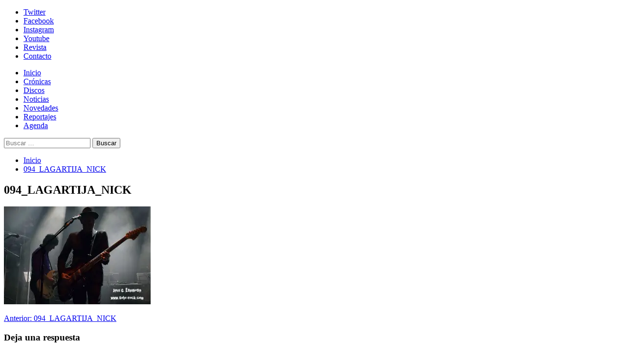

--- FILE ---
content_type: text/html; charset=UTF-8
request_url: https://www.solo-rock.com/094_lagartija_nick/
body_size: 24669
content:
<!doctype html>
<html dir="ltr" lang="es" prefix="og: https://ogp.me/ns#">
<head>
<meta charset="UTF-8">
<meta name="viewport" content="width=device-width, initial-scale=1">
<link rel="profile" href="https://gmpg.org/xfn/11">
<link rel="dns-prefetch" href="//cdn.hu-manity.co" />
<!-- Cookie Compliance -->
<script type="text/javascript">var huOptions = {"appID":"wwwsolo-rockcom-3feffe5","currentLanguage":"es","blocking":false,"globalCookie":false,"isAdmin":false,"privacyConsent":true,"forms":[]};</script>
<script type="text/javascript" src="https://cdn.hu-manity.co/hu-banner.min.js"></script><title>094_LAGARTIJA_NICK | Solo-Rock</title>
<!-- All in One SEO 4.9.3 - aioseo.com -->
<meta name="robots" content="max-image-preview:large" />
<meta name="author" content="admin"/>
<link rel="canonical" href="https://www.solo-rock.com/094_lagartija_nick/" />
<meta name="generator" content="All in One SEO (AIOSEO) 4.9.3" />
<meta property="og:locale" content="es_ES" />
<meta property="og:site_name" content="Solo-Rock" />
<meta property="og:type" content="article" />
<meta property="og:title" content="094_LAGARTIJA_NICK | Solo-Rock" />
<meta property="og:url" content="https://www.solo-rock.com/094_lagartija_nick/" />
<meta property="fb:admins" content="https://www.facebook.com/WebSoloRock" />
<meta property="og:image" content="https://www.solo-rock.com/wp-content/uploads/2015/01/solorock1.jpg" />
<meta property="og:image:secure_url" content="https://www.solo-rock.com/wp-content/uploads/2015/01/solorock1.jpg" />
<meta property="og:image:width" content="250" />
<meta property="og:image:height" content="250" />
<meta property="article:published_time" content="2020-02-04T17:36:03+00:00" />
<meta property="article:modified_time" content="2020-02-04T17:36:03+00:00" />
<meta property="article:publisher" content="https://www.facebook.com/WebSoloRock" />
<meta name="twitter:card" content="summary" />
<meta name="twitter:site" content="@WebSoloRock" />
<meta name="twitter:title" content="094_LAGARTIJA_NICK | Solo-Rock" />
<meta name="twitter:creator" content="@WebSoloRock" />
<meta name="twitter:image" content="https://www.solo-rock.com/wp-content/uploads/2015/01/solorock1.jpg" />
<script type="application/ld+json" class="aioseo-schema">
{"@context":"https:\/\/schema.org","@graph":[{"@type":"BreadcrumbList","@id":"https:\/\/www.solo-rock.com\/094_lagartija_nick\/#breadcrumblist","itemListElement":[{"@type":"ListItem","@id":"https:\/\/www.solo-rock.com#listItem","position":1,"name":"Home","item":"https:\/\/www.solo-rock.com","nextItem":{"@type":"ListItem","@id":"https:\/\/www.solo-rock.com\/094_lagartija_nick\/#listItem","name":"094_LAGARTIJA_NICK"}},{"@type":"ListItem","@id":"https:\/\/www.solo-rock.com\/094_lagartija_nick\/#listItem","position":2,"name":"094_LAGARTIJA_NICK","previousItem":{"@type":"ListItem","@id":"https:\/\/www.solo-rock.com#listItem","name":"Home"}}]},{"@type":"ItemPage","@id":"https:\/\/www.solo-rock.com\/094_lagartija_nick\/#itempage","url":"https:\/\/www.solo-rock.com\/094_lagartija_nick\/","name":"094_LAGARTIJA_NICK | Solo-Rock","inLanguage":"es-ES","isPartOf":{"@id":"https:\/\/www.solo-rock.com\/#website"},"breadcrumb":{"@id":"https:\/\/www.solo-rock.com\/094_lagartija_nick\/#breadcrumblist"},"author":{"@id":"https:\/\/www.solo-rock.com\/author\/admin\/#author"},"creator":{"@id":"https:\/\/www.solo-rock.com\/author\/admin\/#author"},"datePublished":"2020-02-04T18:36:03+01:00","dateModified":"2020-02-04T18:36:03+01:00"},{"@type":"Organization","@id":"https:\/\/www.solo-rock.com\/#organization","name":"Solo-Rock","description":"Lo s\u00e9, es s\u00f3lo rock... pero me gusta","url":"https:\/\/www.solo-rock.com\/","logo":{"@type":"ImageObject","url":"https:\/\/i0.wp.com\/www.solo-rock.com\/wp-content\/uploads\/2020\/03\/Coronavirus_solo_rock_7.jpg?fit=962%2C960&ssl=1","@id":"https:\/\/www.solo-rock.com\/094_lagartija_nick\/#organizationLogo","width":962,"height":960},"image":{"@id":"https:\/\/www.solo-rock.com\/094_lagartija_nick\/#organizationLogo"},"sameAs":["https:\/\/twitter.com\/WebSoloRock","https:\/\/instagram.com\/websolorock"]},{"@type":"Person","@id":"https:\/\/www.solo-rock.com\/author\/admin\/#author","url":"https:\/\/www.solo-rock.com\/author\/admin\/","name":"admin","image":{"@type":"ImageObject","@id":"https:\/\/www.solo-rock.com\/094_lagartija_nick\/#authorImage","url":"https:\/\/secure.gravatar.com\/avatar\/abc6eedeb48caf963f6490d4901a739f96d60ffd93ce968e822a95a762f9fccd?s=96&d=mm&r=g","width":96,"height":96,"caption":"admin"}},{"@type":"WebSite","@id":"https:\/\/www.solo-rock.com\/#website","url":"https:\/\/www.solo-rock.com\/","name":"Solo-Rock","description":"Lo s\u00e9, es s\u00f3lo rock... pero me gusta","inLanguage":"es-ES","publisher":{"@id":"https:\/\/www.solo-rock.com\/#organization"}}]}
</script>
<!-- All in One SEO -->
<link rel='preload' href='https://fonts.googleapis.com/css?family=Source%2BSans%2BPro%3A400%2C700%7CLato%3A400%2C700&#038;subset=latin&#038;display=swap' as='style' onload="this.onload=null;this.rel='stylesheet'" type='text/css' media='all' crossorigin='anonymous'>
<link rel='preconnect' href='https://fonts.googleapis.com' crossorigin='anonymous'>
<link rel='preconnect' href='https://fonts.gstatic.com' crossorigin='anonymous'>
<link rel='dns-prefetch' href='//secure.gravatar.com' />
<link rel='dns-prefetch' href='//www.googletagmanager.com' />
<link rel='dns-prefetch' href='//stats.wp.com' />
<link rel='dns-prefetch' href='//fonts.googleapis.com' />
<link rel='dns-prefetch' href='//v0.wordpress.com' />
<link rel='dns-prefetch' href='//widgets.wp.com' />
<link rel='dns-prefetch' href='//s0.wp.com' />
<link rel='dns-prefetch' href='//0.gravatar.com' />
<link rel='dns-prefetch' href='//1.gravatar.com' />
<link rel='dns-prefetch' href='//2.gravatar.com' />
<link rel='preconnect' href='https://fonts.googleapis.com' />
<link rel='preconnect' href='https://fonts.gstatic.com' />
<link rel='preconnect' href='//i0.wp.com' />
<link rel="alternate" type="application/rss+xml" title="Solo-Rock &raquo; Feed" href="https://www.solo-rock.com/feed/" />
<link rel="alternate" type="application/rss+xml" title="Solo-Rock &raquo; Feed de los comentarios" href="https://www.solo-rock.com/comments/feed/" />
<link rel="alternate" type="text/calendar" title="Solo-Rock &raquo; iCal Feed" href="https://www.solo-rock.com/events/?ical=1" />
<link rel="alternate" type="application/rss+xml" title="Solo-Rock &raquo; Comentario 094_LAGARTIJA_NICK del feed" href="https://www.solo-rock.com/feed/?attachment_id=45573" />
<link rel="alternate" title="oEmbed (JSON)" type="application/json+oembed" href="https://www.solo-rock.com/wp-json/oembed/1.0/embed?url=https%3A%2F%2Fwww.solo-rock.com%2F094_lagartija_nick%2F" />
<link rel="alternate" title="oEmbed (XML)" type="text/xml+oembed" href="https://www.solo-rock.com/wp-json/oembed/1.0/embed?url=https%3A%2F%2Fwww.solo-rock.com%2F094_lagartija_nick%2F&#038;format=xml" />
<style id='wp-img-auto-sizes-contain-inline-css' type='text/css'>
img:is([sizes=auto i],[sizes^="auto," i]){contain-intrinsic-size:3000px 1500px}
/*# sourceURL=wp-img-auto-sizes-contain-inline-css */
</style>
<link rel='stylesheet' id='scap.flashblock-css' href='https://www.solo-rock.com/wp-content/plugins/compact-wp-audio-player/css/flashblock.css?ver=9f59fdfbccac1c4e810c521a30ef9743' type='text/css' media='all' />
<link rel='stylesheet' id='scap.player-css' href='https://www.solo-rock.com/wp-content/plugins/compact-wp-audio-player/css/player.css?ver=9f59fdfbccac1c4e810c521a30ef9743' type='text/css' media='all' />
<link rel='stylesheet' id='sbi_styles-css' href='https://www.solo-rock.com/wp-content/plugins/instagram-feed/css/sbi-styles.min.css?ver=6.10.0' type='text/css' media='all' />
<style id='wp-emoji-styles-inline-css' type='text/css'>
img.wp-smiley, img.emoji {
display: inline !important;
border: none !important;
box-shadow: none !important;
height: 1em !important;
width: 1em !important;
margin: 0 0.07em !important;
vertical-align: -0.1em !important;
background: none !important;
padding: 0 !important;
}
/*# sourceURL=wp-emoji-styles-inline-css */
</style>
<link rel='stylesheet' id='wp-block-library-css' href='https://www.solo-rock.com/wp-includes/css/dist/block-library/style.min.css?ver=9f59fdfbccac1c4e810c521a30ef9743' type='text/css' media='all' />
<link rel='stylesheet' id='mediaelement-css' href='https://www.solo-rock.com/wp-includes/js/mediaelement/mediaelementplayer-legacy.min.css?ver=4.2.17' type='text/css' media='all' />
<link rel='stylesheet' id='wp-mediaelement-css' href='https://www.solo-rock.com/wp-includes/js/mediaelement/wp-mediaelement.min.css?ver=9f59fdfbccac1c4e810c521a30ef9743' type='text/css' media='all' />
<style id='global-styles-inline-css' type='text/css'>
:root{--wp--preset--aspect-ratio--square: 1;--wp--preset--aspect-ratio--4-3: 4/3;--wp--preset--aspect-ratio--3-4: 3/4;--wp--preset--aspect-ratio--3-2: 3/2;--wp--preset--aspect-ratio--2-3: 2/3;--wp--preset--aspect-ratio--16-9: 16/9;--wp--preset--aspect-ratio--9-16: 9/16;--wp--preset--color--black: #000000;--wp--preset--color--cyan-bluish-gray: #abb8c3;--wp--preset--color--white: #ffffff;--wp--preset--color--pale-pink: #f78da7;--wp--preset--color--vivid-red: #cf2e2e;--wp--preset--color--luminous-vivid-orange: #ff6900;--wp--preset--color--luminous-vivid-amber: #fcb900;--wp--preset--color--light-green-cyan: #7bdcb5;--wp--preset--color--vivid-green-cyan: #00d084;--wp--preset--color--pale-cyan-blue: #8ed1fc;--wp--preset--color--vivid-cyan-blue: #0693e3;--wp--preset--color--vivid-purple: #9b51e0;--wp--preset--gradient--vivid-cyan-blue-to-vivid-purple: linear-gradient(135deg,rgb(6,147,227) 0%,rgb(155,81,224) 100%);--wp--preset--gradient--light-green-cyan-to-vivid-green-cyan: linear-gradient(135deg,rgb(122,220,180) 0%,rgb(0,208,130) 100%);--wp--preset--gradient--luminous-vivid-amber-to-luminous-vivid-orange: linear-gradient(135deg,rgb(252,185,0) 0%,rgb(255,105,0) 100%);--wp--preset--gradient--luminous-vivid-orange-to-vivid-red: linear-gradient(135deg,rgb(255,105,0) 0%,rgb(207,46,46) 100%);--wp--preset--gradient--very-light-gray-to-cyan-bluish-gray: linear-gradient(135deg,rgb(238,238,238) 0%,rgb(169,184,195) 100%);--wp--preset--gradient--cool-to-warm-spectrum: linear-gradient(135deg,rgb(74,234,220) 0%,rgb(151,120,209) 20%,rgb(207,42,186) 40%,rgb(238,44,130) 60%,rgb(251,105,98) 80%,rgb(254,248,76) 100%);--wp--preset--gradient--blush-light-purple: linear-gradient(135deg,rgb(255,206,236) 0%,rgb(152,150,240) 100%);--wp--preset--gradient--blush-bordeaux: linear-gradient(135deg,rgb(254,205,165) 0%,rgb(254,45,45) 50%,rgb(107,0,62) 100%);--wp--preset--gradient--luminous-dusk: linear-gradient(135deg,rgb(255,203,112) 0%,rgb(199,81,192) 50%,rgb(65,88,208) 100%);--wp--preset--gradient--pale-ocean: linear-gradient(135deg,rgb(255,245,203) 0%,rgb(182,227,212) 50%,rgb(51,167,181) 100%);--wp--preset--gradient--electric-grass: linear-gradient(135deg,rgb(202,248,128) 0%,rgb(113,206,126) 100%);--wp--preset--gradient--midnight: linear-gradient(135deg,rgb(2,3,129) 0%,rgb(40,116,252) 100%);--wp--preset--font-size--small: 13px;--wp--preset--font-size--medium: 20px;--wp--preset--font-size--large: 36px;--wp--preset--font-size--x-large: 42px;--wp--preset--spacing--20: 0.44rem;--wp--preset--spacing--30: 0.67rem;--wp--preset--spacing--40: 1rem;--wp--preset--spacing--50: 1.5rem;--wp--preset--spacing--60: 2.25rem;--wp--preset--spacing--70: 3.38rem;--wp--preset--spacing--80: 5.06rem;--wp--preset--shadow--natural: 6px 6px 9px rgba(0, 0, 0, 0.2);--wp--preset--shadow--deep: 12px 12px 50px rgba(0, 0, 0, 0.4);--wp--preset--shadow--sharp: 6px 6px 0px rgba(0, 0, 0, 0.2);--wp--preset--shadow--outlined: 6px 6px 0px -3px rgb(255, 255, 255), 6px 6px rgb(0, 0, 0);--wp--preset--shadow--crisp: 6px 6px 0px rgb(0, 0, 0);}:root { --wp--style--global--content-size: 800px;--wp--style--global--wide-size: 1200px; }:where(body) { margin: 0; }.wp-site-blocks > .alignleft { float: left; margin-right: 2em; }.wp-site-blocks > .alignright { float: right; margin-left: 2em; }.wp-site-blocks > .aligncenter { justify-content: center; margin-left: auto; margin-right: auto; }:where(.wp-site-blocks) > * { margin-block-start: 24px; margin-block-end: 0; }:where(.wp-site-blocks) > :first-child { margin-block-start: 0; }:where(.wp-site-blocks) > :last-child { margin-block-end: 0; }:root { --wp--style--block-gap: 24px; }:root :where(.is-layout-flow) > :first-child{margin-block-start: 0;}:root :where(.is-layout-flow) > :last-child{margin-block-end: 0;}:root :where(.is-layout-flow) > *{margin-block-start: 24px;margin-block-end: 0;}:root :where(.is-layout-constrained) > :first-child{margin-block-start: 0;}:root :where(.is-layout-constrained) > :last-child{margin-block-end: 0;}:root :where(.is-layout-constrained) > *{margin-block-start: 24px;margin-block-end: 0;}:root :where(.is-layout-flex){gap: 24px;}:root :where(.is-layout-grid){gap: 24px;}.is-layout-flow > .alignleft{float: left;margin-inline-start: 0;margin-inline-end: 2em;}.is-layout-flow > .alignright{float: right;margin-inline-start: 2em;margin-inline-end: 0;}.is-layout-flow > .aligncenter{margin-left: auto !important;margin-right: auto !important;}.is-layout-constrained > .alignleft{float: left;margin-inline-start: 0;margin-inline-end: 2em;}.is-layout-constrained > .alignright{float: right;margin-inline-start: 2em;margin-inline-end: 0;}.is-layout-constrained > .aligncenter{margin-left: auto !important;margin-right: auto !important;}.is-layout-constrained > :where(:not(.alignleft):not(.alignright):not(.alignfull)){max-width: var(--wp--style--global--content-size);margin-left: auto !important;margin-right: auto !important;}.is-layout-constrained > .alignwide{max-width: var(--wp--style--global--wide-size);}body .is-layout-flex{display: flex;}.is-layout-flex{flex-wrap: wrap;align-items: center;}.is-layout-flex > :is(*, div){margin: 0;}body .is-layout-grid{display: grid;}.is-layout-grid > :is(*, div){margin: 0;}body{padding-top: 0px;padding-right: 0px;padding-bottom: 0px;padding-left: 0px;}a:where(:not(.wp-element-button)){text-decoration: none;}:root :where(.wp-element-button, .wp-block-button__link){background-color: #32373c;border-radius: 0;border-width: 0;color: #fff;font-family: inherit;font-size: inherit;font-style: inherit;font-weight: inherit;letter-spacing: inherit;line-height: inherit;padding-top: calc(0.667em + 2px);padding-right: calc(1.333em + 2px);padding-bottom: calc(0.667em + 2px);padding-left: calc(1.333em + 2px);text-decoration: none;text-transform: inherit;}.has-black-color{color: var(--wp--preset--color--black) !important;}.has-cyan-bluish-gray-color{color: var(--wp--preset--color--cyan-bluish-gray) !important;}.has-white-color{color: var(--wp--preset--color--white) !important;}.has-pale-pink-color{color: var(--wp--preset--color--pale-pink) !important;}.has-vivid-red-color{color: var(--wp--preset--color--vivid-red) !important;}.has-luminous-vivid-orange-color{color: var(--wp--preset--color--luminous-vivid-orange) !important;}.has-luminous-vivid-amber-color{color: var(--wp--preset--color--luminous-vivid-amber) !important;}.has-light-green-cyan-color{color: var(--wp--preset--color--light-green-cyan) !important;}.has-vivid-green-cyan-color{color: var(--wp--preset--color--vivid-green-cyan) !important;}.has-pale-cyan-blue-color{color: var(--wp--preset--color--pale-cyan-blue) !important;}.has-vivid-cyan-blue-color{color: var(--wp--preset--color--vivid-cyan-blue) !important;}.has-vivid-purple-color{color: var(--wp--preset--color--vivid-purple) !important;}.has-black-background-color{background-color: var(--wp--preset--color--black) !important;}.has-cyan-bluish-gray-background-color{background-color: var(--wp--preset--color--cyan-bluish-gray) !important;}.has-white-background-color{background-color: var(--wp--preset--color--white) !important;}.has-pale-pink-background-color{background-color: var(--wp--preset--color--pale-pink) !important;}.has-vivid-red-background-color{background-color: var(--wp--preset--color--vivid-red) !important;}.has-luminous-vivid-orange-background-color{background-color: var(--wp--preset--color--luminous-vivid-orange) !important;}.has-luminous-vivid-amber-background-color{background-color: var(--wp--preset--color--luminous-vivid-amber) !important;}.has-light-green-cyan-background-color{background-color: var(--wp--preset--color--light-green-cyan) !important;}.has-vivid-green-cyan-background-color{background-color: var(--wp--preset--color--vivid-green-cyan) !important;}.has-pale-cyan-blue-background-color{background-color: var(--wp--preset--color--pale-cyan-blue) !important;}.has-vivid-cyan-blue-background-color{background-color: var(--wp--preset--color--vivid-cyan-blue) !important;}.has-vivid-purple-background-color{background-color: var(--wp--preset--color--vivid-purple) !important;}.has-black-border-color{border-color: var(--wp--preset--color--black) !important;}.has-cyan-bluish-gray-border-color{border-color: var(--wp--preset--color--cyan-bluish-gray) !important;}.has-white-border-color{border-color: var(--wp--preset--color--white) !important;}.has-pale-pink-border-color{border-color: var(--wp--preset--color--pale-pink) !important;}.has-vivid-red-border-color{border-color: var(--wp--preset--color--vivid-red) !important;}.has-luminous-vivid-orange-border-color{border-color: var(--wp--preset--color--luminous-vivid-orange) !important;}.has-luminous-vivid-amber-border-color{border-color: var(--wp--preset--color--luminous-vivid-amber) !important;}.has-light-green-cyan-border-color{border-color: var(--wp--preset--color--light-green-cyan) !important;}.has-vivid-green-cyan-border-color{border-color: var(--wp--preset--color--vivid-green-cyan) !important;}.has-pale-cyan-blue-border-color{border-color: var(--wp--preset--color--pale-cyan-blue) !important;}.has-vivid-cyan-blue-border-color{border-color: var(--wp--preset--color--vivid-cyan-blue) !important;}.has-vivid-purple-border-color{border-color: var(--wp--preset--color--vivid-purple) !important;}.has-vivid-cyan-blue-to-vivid-purple-gradient-background{background: var(--wp--preset--gradient--vivid-cyan-blue-to-vivid-purple) !important;}.has-light-green-cyan-to-vivid-green-cyan-gradient-background{background: var(--wp--preset--gradient--light-green-cyan-to-vivid-green-cyan) !important;}.has-luminous-vivid-amber-to-luminous-vivid-orange-gradient-background{background: var(--wp--preset--gradient--luminous-vivid-amber-to-luminous-vivid-orange) !important;}.has-luminous-vivid-orange-to-vivid-red-gradient-background{background: var(--wp--preset--gradient--luminous-vivid-orange-to-vivid-red) !important;}.has-very-light-gray-to-cyan-bluish-gray-gradient-background{background: var(--wp--preset--gradient--very-light-gray-to-cyan-bluish-gray) !important;}.has-cool-to-warm-spectrum-gradient-background{background: var(--wp--preset--gradient--cool-to-warm-spectrum) !important;}.has-blush-light-purple-gradient-background{background: var(--wp--preset--gradient--blush-light-purple) !important;}.has-blush-bordeaux-gradient-background{background: var(--wp--preset--gradient--blush-bordeaux) !important;}.has-luminous-dusk-gradient-background{background: var(--wp--preset--gradient--luminous-dusk) !important;}.has-pale-ocean-gradient-background{background: var(--wp--preset--gradient--pale-ocean) !important;}.has-electric-grass-gradient-background{background: var(--wp--preset--gradient--electric-grass) !important;}.has-midnight-gradient-background{background: var(--wp--preset--gradient--midnight) !important;}.has-small-font-size{font-size: var(--wp--preset--font-size--small) !important;}.has-medium-font-size{font-size: var(--wp--preset--font-size--medium) !important;}.has-large-font-size{font-size: var(--wp--preset--font-size--large) !important;}.has-x-large-font-size{font-size: var(--wp--preset--font-size--x-large) !important;}
/*# sourceURL=global-styles-inline-css */
</style>
<link rel='stylesheet' id='cptch_stylesheet-css' href='https://www.solo-rock.com/wp-content/plugins/captcha/css/front_end_style.css?ver=4.4.5' type='text/css' media='all' />
<link rel='stylesheet' id='dashicons-css' href='https://www.solo-rock.com/wp-includes/css/dashicons.min.css?ver=9f59fdfbccac1c4e810c521a30ef9743' type='text/css' media='all' />
<link rel='stylesheet' id='cptch_desktop_style-css' href='https://www.solo-rock.com/wp-content/plugins/captcha/css/desktop_style.css?ver=4.4.5' type='text/css' media='all' />
<link rel='stylesheet' id='covermag-google-fonts-css' href='https://fonts.googleapis.com/css?family=Cabin:400,400italic,500,600,700' type='text/css' media='all' />
<link rel='stylesheet' id='bootstrap-css' href='https://www.solo-rock.com/wp-content/themes/covernews/assets/bootstrap/css/bootstrap.min.css?ver=9f59fdfbccac1c4e810c521a30ef9743' type='text/css' media='all' />
<link rel='stylesheet' id='covernews-style-css' href='https://www.solo-rock.com/wp-content/themes/covernews/style.css?ver=9f59fdfbccac1c4e810c521a30ef9743' type='text/css' media='all' />
<link rel='stylesheet' id='covermag-css' href='https://www.solo-rock.com/wp-content/themes/covermag/style.css?ver=2.0.1' type='text/css' media='all' />
<link rel='stylesheet' id='covernews-google-fonts-css' href='https://fonts.googleapis.com/css?family=Source%2BSans%2BPro%3A400%2C700%7CLato%3A400%2C700&#038;subset=latin&#038;display=swap' type='text/css' media='all' />
<link rel='stylesheet' id='covernews-icons-css' href='https://www.solo-rock.com/wp-content/themes/covernews/assets/icons/style.css?ver=9f59fdfbccac1c4e810c521a30ef9743' type='text/css' media='all' />
<link rel='stylesheet' id='jetpack_likes-css' href='https://www.solo-rock.com/wp-content/plugins/jetpack/modules/likes/style.css?ver=15.4' type='text/css' media='all' />
<script type="text/javascript" src="https://www.solo-rock.com/wp-content/plugins/compact-wp-audio-player/js/soundmanager2-nodebug-jsmin.js?ver=9f59fdfbccac1c4e810c521a30ef9743" id="scap.soundmanager2-js"></script>
<script type="text/javascript" src="https://www.solo-rock.com/wp-includes/js/jquery/jquery.min.js?ver=3.7.1" id="jquery-core-js"></script>
<script type="text/javascript" src="https://www.solo-rock.com/wp-includes/js/jquery/jquery-migrate.min.js?ver=3.4.1" id="jquery-migrate-js"></script>
<!-- Fragmento de código de la etiqueta de Google (gtag.js) añadida por Site Kit -->
<!-- Fragmento de código de Google Analytics añadido por Site Kit -->
<script type="text/javascript" src="https://www.googletagmanager.com/gtag/js?id=GT-WKTCW8T" id="google_gtagjs-js" async></script>
<script type="text/javascript" id="google_gtagjs-js-after">
/* <![CDATA[ */
window.dataLayer = window.dataLayer || [];function gtag(){dataLayer.push(arguments);}
gtag("set","linker",{"domains":["www.solo-rock.com"]});
gtag("js", new Date());
gtag("set", "developer_id.dZTNiMT", true);
gtag("config", "GT-WKTCW8T");
//# sourceURL=google_gtagjs-js-after
/* ]]> */
</script>
<link rel="https://api.w.org/" href="https://www.solo-rock.com/wp-json/" /><link rel="alternate" title="JSON" type="application/json" href="https://www.solo-rock.com/wp-json/wp/v2/media/45573" /><link rel="EditURI" type="application/rsd+xml" title="RSD" href="https://www.solo-rock.com/xmlrpc.php?rsd" />
<meta name="generator" content="Site Kit by Google 1.170.0" /><meta name="tec-api-version" content="v1"><meta name="tec-api-origin" content="https://www.solo-rock.com"><link rel="alternate" href="https://www.solo-rock.com/wp-json/tribe/events/v1/" />	<style>img#wpstats{display:none}</style>
<link rel="preload" href="https://www.solo-rock.com/wp-content/uploads/2019/02/logosr_bn_ancho.jpg" as="image">        <style type="text/css">
.site-title,
.site-description {
position: absolute;
clip: rect(1px, 1px, 1px, 1px);
display: none;
}
.elementor-template-full-width .elementor-section.elementor-section-full_width > .elementor-container,
.elementor-template-full-width .elementor-section.elementor-section-boxed > .elementor-container{
max-width: 1200px;
}
@media (min-width: 1600px){
.elementor-template-full-width .elementor-section.elementor-section-full_width > .elementor-container,
.elementor-template-full-width .elementor-section.elementor-section-boxed > .elementor-container{
max-width: 1600px;
}
}
.align-content-left .elementor-section-stretched,
.align-content-right .elementor-section-stretched {
max-width: 100%;
left: 0 !important;
}
</style>
<style type="text/css" id="custom-background-css">
body.custom-background { background-color: #ffffff; }
</style>
<link rel="icon" href="https://i0.wp.com/www.solo-rock.com/wp-content/uploads/2015/01/solorock3-54ba3ed7v1_site_icon.png?fit=32%2C32&#038;ssl=1" sizes="32x32" />
<link rel="icon" href="https://i0.wp.com/www.solo-rock.com/wp-content/uploads/2015/01/solorock3-54ba3ed7v1_site_icon.png?fit=192%2C192&#038;ssl=1" sizes="192x192" />
<link rel="apple-touch-icon" href="https://i0.wp.com/www.solo-rock.com/wp-content/uploads/2015/01/solorock3-54ba3ed7v1_site_icon.png?fit=180%2C180&#038;ssl=1" />
<meta name="msapplication-TileImage" content="https://i0.wp.com/www.solo-rock.com/wp-content/uploads/2015/01/solorock3-54ba3ed7v1_site_icon.png?fit=270%2C270&#038;ssl=1" />
</head>
<body data-rsssl=1 class="attachment wp-singular attachment-template-default single single-attachment postid-45573 attachmentid-45573 attachment-jpeg custom-background wp-embed-responsive wp-theme-covernews wp-child-theme-covermag cookies-not-set tribe-no-js default-content-layout archive-layout-grid scrollup-sticky-header aft-sticky-header aft-sticky-sidebar default aft-container-default aft-main-banner-slider-editors-picks-trending single-content-mode-default header-image-default align-content-left aft-and">
<div id="page" class="site">
<a class="skip-link screen-reader-text" href="#content">Skip to content</a>
<div class="header-layout-2">
<div class="top-masthead">
<div class="container">
<div class="row">
<div class="col-xs-12 col-sm-12 col-md-8 device-center">
<div class="top-navigation"><ul id="top-menu" class="menu"><li id="menu-item-39536" class="menu-item menu-item-type-custom menu-item-object-custom menu-item-39536"><a href="http://www.twitter.com/WebSoloRock">Twitter</a></li>
<li id="menu-item-39537" class="menu-item menu-item-type-custom menu-item-object-custom menu-item-39537"><a href="http://www.facebook.com/WebSoloRock">Facebook</a></li>
<li id="menu-item-46300" class="menu-item menu-item-type-custom menu-item-object-custom menu-item-46300"><a href="https://instagram.com/websolorock?igshid=t95ww6mqq80v">Instagram</a></li>
<li id="menu-item-39538" class="menu-item menu-item-type-custom menu-item-object-custom menu-item-39538"><a href="https://www.youtube.com/channel/UC0E-X06ZX_krsNOyDswJFUA">Youtube</a></li>
<li id="menu-item-39857" class="menu-item menu-item-type-post_type menu-item-object-page menu-item-39857"><a href="https://www.solo-rock.com/revista-digital/">Revista</a></li>
<li id="menu-item-39539" class="menu-item menu-item-type-post_type menu-item-object-page menu-item-privacy-policy menu-item-39539"><a rel="privacy-policy" href="https://www.solo-rock.com/contacto/">Contacto</a></li>
</ul></div>                            </div>
</div>
</div>
</div> <!--    Topbar Ends-->
<header id="masthead" class="site-header">
<div class="masthead-banner data-bg"
data-background="https://www.solo-rock.com/wp-content/uploads/2019/02/logosr_bn_ancho.jpg">
<div class="container">
<div class="row">
</div>
</div>
</div>
<nav id="site-navigation" class="main-navigation">
<div class="container">
<div class="row">
<div class="navigation-container">
<div class="site-branding col-md-2 col-sm-2">
<p class="site-title font-family-1">
<a href="https://www.solo-rock.com/"
rel="home">Solo-Rock</a>
</p>
</div>
<!-- </div> -->
<span class="toggle-menu" aria-controls="primary-menu" aria-expanded="false">
<a href="javascript:void(0)" class="aft-void-menu">
<span class="screen-reader-text">Menú primario</span>
<i class="ham"></i>
</a>
</span>
<div class="menu main-menu"><ul id="primary-menu" class="menu"><li id="menu-item-39528" class="menu-item menu-item-type-custom menu-item-object-custom menu-item-home menu-item-39528"><a href="https://www.solo-rock.com">Inicio</a></li>
<li id="menu-item-39530" class="menu-item menu-item-type-taxonomy menu-item-object-category menu-item-39530"><a href="https://www.solo-rock.com/category/cronica/">Crónicas</a></li>
<li id="menu-item-39532" class="menu-item menu-item-type-taxonomy menu-item-object-category menu-item-39532"><a href="https://www.solo-rock.com/category/disco/">Discos</a></li>
<li id="menu-item-39531" class="menu-item menu-item-type-taxonomy menu-item-object-category menu-item-39531"><a href="https://www.solo-rock.com/category/noticia/">Noticias</a></li>
<li id="menu-item-39533" class="menu-item menu-item-type-taxonomy menu-item-object-category menu-item-39533"><a href="https://www.solo-rock.com/category/novedad/">Novedades</a></li>
<li id="menu-item-39535" class="menu-item menu-item-type-taxonomy menu-item-object-category menu-item-39535"><a href="https://www.solo-rock.com/category/reportaje/">Reportajes</a></li>
<li id="menu-item-39627" class="menu-item menu-item-type-post_type menu-item-object-page menu-item-39627"><a href="https://www.solo-rock.com/agenda/">Agenda</a></li>
</ul></div>                            <div class="cart-search">
<div class="af-search-wrap">
<div class="search-overlay">
<a href="#" title="Search" class="search-icon">
<i class="fa fa-search"></i>
</a>
<div class="af-search-form">
<form role="search" method="get" class="search-form" action="https://www.solo-rock.com/">
<label>
<span class="screen-reader-text">Buscar:</span>
<input type="search" class="search-field" placeholder="Buscar &hellip;" value="" name="s" />
</label>
<input type="submit" class="search-submit" value="Buscar" />
</form>                                        </div>
</div>
</div>
</div>
</div>
</div>
</div>
</nav>
</header>
</div>
<div id="content" class="container">
<div class="em-breadcrumbs font-family-1 covernews-breadcrumbs">
<div class="row">
<div role="navigation" aria-label="Migas de pan" class="breadcrumb-trail breadcrumbs" itemprop="breadcrumb"><ul class="trail-items" itemscope itemtype="http://schema.org/BreadcrumbList"><meta name="numberOfItems" content="2" /><meta name="itemListOrder" content="Ascending" /><li itemprop="itemListElement" itemscope itemtype="http://schema.org/ListItem" class="trail-item trail-begin"><a href="https://www.solo-rock.com/" rel="home" itemprop="item"><span itemprop="name">Inicio</span></a><meta itemprop="position" content="1" /></li><li itemprop="itemListElement" itemscope itemtype="http://schema.org/ListItem" class="trail-item trail-end"><a href="https://www.solo-rock.com/094_lagartija_nick/" itemprop="item"><span itemprop="name">094_LAGARTIJA_NICK</span></a><meta itemprop="position" content="2" /></li></ul></div>      </div>
</div>
<div class="section-block-upper row">
<div id="primary" class="content-area">
<main id="main" class="site-main">
<article id="post-45573" class="af-single-article post-45573 attachment type-attachment status-inherit hentry">
<div class="entry-content-wrap">
<header class="entry-header">
<div class="header-details-wrapper">
<div class="entry-header-details">
<h1 class="entry-title">094_LAGARTIJA_NICK</h1>
</div>
</div>
<div class="aft-post-thumbnail-wrapper">    
</div>
</header><!-- .entry-header -->                                    
<div class="entry-content">
<p class="attachment"><a href="https://i0.wp.com/www.solo-rock.com/wp-content/uploads/2020/02/094_LAGARTIJA_NICK.jpg?ssl=1"><img width="300" height="200" src="https://i0.wp.com/www.solo-rock.com/wp-content/uploads/2020/02/094_LAGARTIJA_NICK.jpg?fit=300%2C200&amp;ssl=1" class="attachment-medium size-medium" alt="094_LAGARTIJA_NICK" srcset="https://i0.wp.com/www.solo-rock.com/wp-content/uploads/2020/02/094_LAGARTIJA_NICK.jpg?w=1200&amp;ssl=1 1200w, https://i0.wp.com/www.solo-rock.com/wp-content/uploads/2020/02/094_LAGARTIJA_NICK.jpg?resize=300%2C200&amp;ssl=1 300w, https://i0.wp.com/www.solo-rock.com/wp-content/uploads/2020/02/094_LAGARTIJA_NICK.jpg?resize=1024%2C683&amp;ssl=1 1024w, https://i0.wp.com/www.solo-rock.com/wp-content/uploads/2020/02/094_LAGARTIJA_NICK.jpg?resize=768%2C512&amp;ssl=1 768w, https://i0.wp.com/www.solo-rock.com/wp-content/uploads/2020/02/094_LAGARTIJA_NICK.jpg?resize=675%2C450&amp;ssl=1 675w" sizes="auto, (max-width: 300px) 100vw, 300px" loading="lazy" decoding="async" data-attachment-id="45573" data-permalink="https://www.solo-rock.com/094_lagartija_nick/" data-orig-file="https://i0.wp.com/www.solo-rock.com/wp-content/uploads/2020/02/094_LAGARTIJA_NICK.jpg?fit=1200%2C800&amp;ssl=1" data-orig-size="1200,800" data-comments-opened="1" data-image-meta="{&quot;aperture&quot;:&quot;0&quot;,&quot;credit&quot;:&quot;&quot;,&quot;camera&quot;:&quot;&quot;,&quot;caption&quot;:&quot;&quot;,&quot;created_timestamp&quot;:&quot;0&quot;,&quot;copyright&quot;:&quot;&quot;,&quot;focal_length&quot;:&quot;0&quot;,&quot;iso&quot;:&quot;0&quot;,&quot;shutter_speed&quot;:&quot;0&quot;,&quot;title&quot;:&quot;&quot;,&quot;orientation&quot;:&quot;0&quot;}" data-image-title="094_LAGARTIJA_NICK" data-image-description="" data-image-caption="" data-medium-file="https://i0.wp.com/www.solo-rock.com/wp-content/uploads/2020/02/094_LAGARTIJA_NICK.jpg?fit=300%2C200&amp;ssl=1" data-large-file="https://i0.wp.com/www.solo-rock.com/wp-content/uploads/2020/02/094_LAGARTIJA_NICK.jpg?fit=640%2C427&amp;ssl=1" /></a></p>
<div class="post-item-metadata entry-meta">
</div>
<nav class="navigation post-navigation" aria-label="Navegación de entradas">
<h2 class="screen-reader-text">Navegación de entradas</h2>
<div class="nav-links"><div class="nav-previous"><a href="https://www.solo-rock.com/094_lagartija_nick/" rel="prev">Anterior: <span class="em-post-navigation nav-title">094_LAGARTIJA_NICK</span></a></div></div>
</nav>            </div><!-- .entry-content -->
</div>
<div id="comments" class="comments-area">
<div id="respond" class="comment-respond">
<h3 id="reply-title" class="comment-reply-title">Deja una respuesta</h3><form action="https://www.solo-rock.com/wp-comments-post.php" method="post" id="commentform" class="comment-form"><p class="comment-notes"><span id="email-notes">Tu dirección de correo electrónico no será publicada.</span> <span class="required-field-message">Los campos obligatorios están marcados con <span class="required">*</span></span></p><p class="comment-form-comment"><label for="comment">Comentario <span class="required">*</span></label> <textarea autocomplete="new-password"  id="d3594a8386"  name="d3594a8386"   cols="45" rows="8" maxlength="65525" required></textarea><textarea id="comment" aria-label="hp-comment" aria-hidden="true" name="comment" autocomplete="new-password" style="padding:0 !important;clip:rect(1px, 1px, 1px, 1px) !important;position:absolute !important;white-space:nowrap !important;height:1px !important;width:1px !important;overflow:hidden !important;" tabindex="-1"></textarea><script data-noptimize>document.getElementById("comment").setAttribute( "id", "a9dab672e53583cfd6e036b3ba6d9a1b" );document.getElementById("d3594a8386").setAttribute( "id", "comment" );</script></p><p class="comment-form-author"><label for="author">Nombre <span class="required">*</span></label> <input id="author" name="author" type="text" value="" size="30" maxlength="245" autocomplete="name" required /></p>
<p class="comment-form-email"><label for="email">Correo electrónico <span class="required">*</span></label> <input id="email" name="email" type="email" value="" size="30" maxlength="100" aria-describedby="email-notes" autocomplete="email" required /></p>
<p class="comment-form-url"><label for="url">Web</label> <input id="url" name="url" type="url" value="" size="30" maxlength="200" autocomplete="url" /></p>
<p class="cptch_block"><script class="cptch_to_remove">
(function( timeout ) {
setTimeout(
function() {
var notice = document.getElementById("cptch_time_limit_notice_87");
if ( notice )
notice.style.display = "block";
},
timeout
);
})(120000);
</script>
<span id="cptch_time_limit_notice_87" class="cptch_time_limit_notice cptch_to_remove">Time limit is exhausted. Please reload CAPTCHA.</span><span class="cptch_wrap cptch_math_actions">
<label class="cptch_label" for="cptch_input_87"><span class="cptch_span"><input id="cptch_input_87" class="cptch_input cptch_wp_comments" type="text" autocomplete="off" name="cptch_number" value="" maxlength="2" size="2" aria-required="true" required="required" style="margin-bottom:0;display:inline;font-size: 12px;width: 40px;" /></span>
<span class="cptch_span">&nbsp;&#43;&nbsp;</span>
<span class="cptch_span">seis</span>
<span class="cptch_span">&nbsp;=&nbsp;</span>
<span class="cptch_span">trece</span>
<input type="hidden" name="cptch_result" value="Sj8=" /><input type="hidden" name="cptch_time" value="1768720890" />
<input type="hidden" name="cptch_form" value="wp_comments" />
</label><span class="cptch_reload_button_wrap hide-if-no-js">
<noscript>
<style type="text/css">
.hide-if-no-js {
display: none !important;
}
</style>
</noscript>
<span class="cptch_reload_button dashicons dashicons-update"></span>
</span></span></p><p class="form-submit"><input name="submit" type="submit" id="submit" class="submit" value="Publicar el comentario" /> <input type='hidden' name='comment_post_ID' value='45573' id='comment_post_ID' />
<input type='hidden' name='comment_parent' id='comment_parent' value='0' />
</p>
<script>
if ( typeof huOptions !== 'undefined' ) {
var huFormData = {"source":"wordpress","id":"wp_comment_form","title":"Formulario de comentario","fields":{"subject":{"email":"email","first_name":"author"},"preferences":{"privacy":"wp-comment-cookies-consent"}}};
var huFormNode = document.querySelector( '[id="commentform"]' );
huFormData['node'] = huFormNode;
huOptions['forms'].push( huFormData );
}
</script></form>	</div><!-- #respond -->
</div><!-- #comments -->
</article>
</main><!-- #main -->
</div><!-- #primary -->
<aside id="secondary" class="widget-area sidebar-sticky-top">
<div id="media_video-9" class="widget covernews-widget widget_media_video"><h2 class="widget-title widget-title-1"><span>Videoclip de la semana</span></h2><div style="width:100%;" class="wp-video"><video class="wp-video-shortcode" id="video-45573-1" preload="metadata" controls="controls"><source type="video/youtube" src="https://www.youtube.com/watch?v=hIscZFyRtFI&#038;_=1" /><a href="https://www.youtube.com/watch?v=hIscZFyRtFI">https://www.youtube.com/watch?v=hIscZFyRtFI</a></video></div></div><div id="custom_html-2" class="widget_text widget covernews-widget widget_custom_html"><h2 class="widget-title widget-title-1"><span>Feed de Instagram de Solo-Rock</span></h2><div class="textwidget custom-html-widget">
<div id="sb_instagram"  class="sbi sbi_mob_col_2 sbi_tab_col_2 sbi_col_4 sbi_width_resp sbi_fixed_height sbi_palette_light" style="padding-bottom: 10px; height: 300px;"	 data-feedid="*3"  data-res="auto" data-cols="4" data-colsmobile="2" data-colstablet="2" data-num="20" data-nummobile="20" data-item-padding="5"	 data-shortcode-atts="{&quot;feed&quot;:&quot;3&quot;}"  data-postid="45573" data-locatornonce="56966cdf4f" data-imageaspectratio="1:1" data-sbi-flags="favorLocal,gdpr">
<div class="sb_instagram_header  sbi_header_palette_light"   >
<a class="sbi_header_link" target="_blank"
rel="nofollow noopener" href="https://www.instagram.com/websolorock/" title="@websolorock">
<div class="sbi_header_text">
<div class="sbi_header_img"  data-avatar-url="https://scontent-bru2-1.cdninstagram.com/v/t51.2885-19/89854573_691126311625057_3162049008868786176_n.jpg?stp=dst-jpg_s206x206_tt6&amp;_nc_cat=111&amp;ccb=7-5&amp;_nc_sid=bf7eb4&amp;efg=eyJ2ZW5jb2RlX3RhZyI6InByb2ZpbGVfcGljLnd3dy45NjAuQzMifQ%3D%3D&amp;_nc_ohc=RECUlHIn7M8Q7kNvwH7N80k&amp;_nc_oc=AdmUGOaaaKBrLBqjfJbSzS9u1h_2WMDOR2qjTVlAslsMrHQrKjlLi8b0epqoMuEEY1Y&amp;_nc_zt=24&amp;_nc_ht=scontent-bru2-1.cdninstagram.com&amp;edm=AP4hL3IEAAAA&amp;_nc_tpa=Q5bMBQF3Nq0WKcxzZygIqD-d-SjP4a2-OA1cw_2y9mHnDh-zLD_RLUJ1NdG9if72hgvd6pU2kwp_-E7pmA&amp;oh=00_Afrt3zYD_DpExAb9Fr7HfoRCv42jRzfltqCEoVTFTBdpqQ&amp;oe=69724A39">
<div class="sbi_header_img_hover"  ><svg class="sbi_new_logo fa-instagram fa-w-14" aria-hidden="true" data-fa-processed="" aria-label="Instagram" data-prefix="fab" data-icon="instagram" role="img" viewBox="0 0 448 512">
<path fill="currentColor" d="M224.1 141c-63.6 0-114.9 51.3-114.9 114.9s51.3 114.9 114.9 114.9S339 319.5 339 255.9 287.7 141 224.1 141zm0 189.6c-41.1 0-74.7-33.5-74.7-74.7s33.5-74.7 74.7-74.7 74.7 33.5 74.7 74.7-33.6 74.7-74.7 74.7zm146.4-194.3c0 14.9-12 26.8-26.8 26.8-14.9 0-26.8-12-26.8-26.8s12-26.8 26.8-26.8 26.8 12 26.8 26.8zm76.1 27.2c-1.7-35.9-9.9-67.7-36.2-93.9-26.2-26.2-58-34.4-93.9-36.2-37-2.1-147.9-2.1-184.9 0-35.8 1.7-67.6 9.9-93.9 36.1s-34.4 58-36.2 93.9c-2.1 37-2.1 147.9 0 184.9 1.7 35.9 9.9 67.7 36.2 93.9s58 34.4 93.9 36.2c37 2.1 147.9 2.1 184.9 0 35.9-1.7 67.7-9.9 93.9-36.2 26.2-26.2 34.4-58 36.2-93.9 2.1-37 2.1-147.8 0-184.8zM398.8 388c-7.8 19.6-22.9 34.7-42.6 42.6-29.5 11.7-99.5 9-132.1 9s-102.7 2.6-132.1-9c-19.6-7.8-34.7-22.9-42.6-42.6-11.7-29.5-9-99.5-9-132.1s-2.6-102.7 9-132.1c7.8-19.6 22.9-34.7 42.6-42.6 29.5-11.7 99.5-9 132.1-9s102.7-2.6 132.1 9c19.6 7.8 34.7 22.9 42.6 42.6 11.7 29.5 9 99.5 9 132.1s2.7 102.7-9 132.1z"></path>
</svg></div>
<img data-recalc-dims="1"  src="https://i0.wp.com/www.solo-rock.com/wp-content/uploads/sb-instagram-feed-images/websolorock.webp?resize=50%2C50&#038;ssl=1" alt="" width="50" height="50">
</div>
<div class="sbi_feedtheme_header_text">
<h3>websolorock</h3>
<p class="sbi_bio">Web musical independiente, nuestro rollo no es Solo Rock</p>
</div>
</div>
</a>
</div>
<div id="sbi_images"  style="gap: 10px;">
<div class="sbi_item sbi_type_video sbi_new sbi_transition"
id="sbi_18112015804615864" data-date="1768213790">
<div class="sbi_photo_wrap">
<a class="sbi_photo" href="https://www.instagram.com/reel/DTaEKRqDCgv/" target="_blank" rel="noopener nofollow"
data-full-res="https://scontent-bru2-1.cdninstagram.com/v/t51.71878-15/610952783_885341191026344_8062991561163172855_n.jpg?stp=dst-jpg_e35_tt6&#038;_nc_cat=106&#038;ccb=7-5&#038;_nc_sid=18de74&#038;efg=eyJlZmdfdGFnIjoiQ0xJUFMuYmVzdF9pbWFnZV91cmxnZW4uQzMifQ%3D%3D&#038;_nc_ohc=4k5rvBeFMywQ7kNvwEWQGH-&#038;_nc_oc=AdnORUPKF7sVjJ3RrRtpelD3ONUEKjUgFcx-FtW_RZuPmaRb-6fkRo8nYDaT4QB94Jg&#038;_nc_zt=23&#038;_nc_ht=scontent-bru2-1.cdninstagram.com&#038;edm=ANo9K5cEAAAA&#038;_nc_gid=YxacuC8ZXRh6ttoYrhHAMA&#038;oh=00_Afo6LzlBA-7vZs7ktE-M1ijxXPspct2VHnf9Gp9UOM6nfw&#038;oe=69723DB0"
data-img-src-set="{&quot;d&quot;:&quot;https:\/\/scontent-bru2-1.cdninstagram.com\/v\/t51.71878-15\/610952783_885341191026344_8062991561163172855_n.jpg?stp=dst-jpg_e35_tt6&amp;_nc_cat=106&amp;ccb=7-5&amp;_nc_sid=18de74&amp;efg=eyJlZmdfdGFnIjoiQ0xJUFMuYmVzdF9pbWFnZV91cmxnZW4uQzMifQ%3D%3D&amp;_nc_ohc=4k5rvBeFMywQ7kNvwEWQGH-&amp;_nc_oc=AdnORUPKF7sVjJ3RrRtpelD3ONUEKjUgFcx-FtW_RZuPmaRb-6fkRo8nYDaT4QB94Jg&amp;_nc_zt=23&amp;_nc_ht=scontent-bru2-1.cdninstagram.com&amp;edm=ANo9K5cEAAAA&amp;_nc_gid=YxacuC8ZXRh6ttoYrhHAMA&amp;oh=00_Afo6LzlBA-7vZs7ktE-M1ijxXPspct2VHnf9Gp9UOM6nfw&amp;oe=69723DB0&quot;,&quot;150&quot;:&quot;https:\/\/scontent-bru2-1.cdninstagram.com\/v\/t51.71878-15\/610952783_885341191026344_8062991561163172855_n.jpg?stp=dst-jpg_e35_tt6&amp;_nc_cat=106&amp;ccb=7-5&amp;_nc_sid=18de74&amp;efg=eyJlZmdfdGFnIjoiQ0xJUFMuYmVzdF9pbWFnZV91cmxnZW4uQzMifQ%3D%3D&amp;_nc_ohc=4k5rvBeFMywQ7kNvwEWQGH-&amp;_nc_oc=AdnORUPKF7sVjJ3RrRtpelD3ONUEKjUgFcx-FtW_RZuPmaRb-6fkRo8nYDaT4QB94Jg&amp;_nc_zt=23&amp;_nc_ht=scontent-bru2-1.cdninstagram.com&amp;edm=ANo9K5cEAAAA&amp;_nc_gid=YxacuC8ZXRh6ttoYrhHAMA&amp;oh=00_Afo6LzlBA-7vZs7ktE-M1ijxXPspct2VHnf9Gp9UOM6nfw&amp;oe=69723DB0&quot;,&quot;320&quot;:&quot;https:\/\/scontent-bru2-1.cdninstagram.com\/v\/t51.71878-15\/610952783_885341191026344_8062991561163172855_n.jpg?stp=dst-jpg_e35_tt6&amp;_nc_cat=106&amp;ccb=7-5&amp;_nc_sid=18de74&amp;efg=eyJlZmdfdGFnIjoiQ0xJUFMuYmVzdF9pbWFnZV91cmxnZW4uQzMifQ%3D%3D&amp;_nc_ohc=4k5rvBeFMywQ7kNvwEWQGH-&amp;_nc_oc=AdnORUPKF7sVjJ3RrRtpelD3ONUEKjUgFcx-FtW_RZuPmaRb-6fkRo8nYDaT4QB94Jg&amp;_nc_zt=23&amp;_nc_ht=scontent-bru2-1.cdninstagram.com&amp;edm=ANo9K5cEAAAA&amp;_nc_gid=YxacuC8ZXRh6ttoYrhHAMA&amp;oh=00_Afo6LzlBA-7vZs7ktE-M1ijxXPspct2VHnf9Gp9UOM6nfw&amp;oe=69723DB0&quot;,&quot;640&quot;:&quot;https:\/\/scontent-bru2-1.cdninstagram.com\/v\/t51.71878-15\/610952783_885341191026344_8062991561163172855_n.jpg?stp=dst-jpg_e35_tt6&amp;_nc_cat=106&amp;ccb=7-5&amp;_nc_sid=18de74&amp;efg=eyJlZmdfdGFnIjoiQ0xJUFMuYmVzdF9pbWFnZV91cmxnZW4uQzMifQ%3D%3D&amp;_nc_ohc=4k5rvBeFMywQ7kNvwEWQGH-&amp;_nc_oc=AdnORUPKF7sVjJ3RrRtpelD3ONUEKjUgFcx-FtW_RZuPmaRb-6fkRo8nYDaT4QB94Jg&amp;_nc_zt=23&amp;_nc_ht=scontent-bru2-1.cdninstagram.com&amp;edm=ANo9K5cEAAAA&amp;_nc_gid=YxacuC8ZXRh6ttoYrhHAMA&amp;oh=00_Afo6LzlBA-7vZs7ktE-M1ijxXPspct2VHnf9Gp9UOM6nfw&amp;oe=69723DB0&quot;}">
<span class="sbi-screenreader">https://www.solo-rock.com/2026/01/no-me-pises-que-</span>
<svg style="color: rgba(255,255,255,1)" class="svg-inline--fa fa-play fa-w-14 sbi_playbtn" aria-label="Play" aria-hidden="true" data-fa-processed="" data-prefix="fa" data-icon="play" role="presentation" xmlns="http://www.w3.org/2000/svg" viewBox="0 0 448 512"><path fill="currentColor" d="M424.4 214.7L72.4 6.6C43.8-10.3 0 6.1 0 47.9V464c0 37.5 40.7 60.1 72.4 41.3l352-208c31.4-18.5 31.5-64.1 0-82.6z"></path></svg>			<img data-recalc-dims="1" src="https://i0.wp.com/www.solo-rock.com/wp-content/plugins/instagram-feed/img/placeholder.png?w=640&#038;ssl=1" alt="https://www.solo-rock.com/2026/01/no-me-pises-que-llevo-chanclas/
#nomepisesquellevochanclas #pepebegines #teatroeslava #locosxlamusica" aria-hidden="true">
</a>
</div>
</div><div class="sbi_item sbi_type_image sbi_new sbi_transition"
id="sbi_18103148530770446" data-date="1767974311">
<div class="sbi_photo_wrap">
<a class="sbi_photo" href="https://www.instagram.com/p/DTS7n5xDG3Q/" target="_blank" rel="noopener nofollow"
data-full-res="https://scontent-bru2-1.cdninstagram.com/v/t51.82787-15/612128757_18309840133270382_5483921189519822543_n.heic?stp=dst-jpg_e35_tt6&#038;_nc_cat=108&#038;ccb=7-5&#038;_nc_sid=18de74&#038;efg=eyJlZmdfdGFnIjoiRkVFRC5iZXN0X2ltYWdlX3VybGdlbi5DMyJ9&#038;_nc_ohc=1z_rgjVVCn0Q7kNvwEIbhRu&#038;_nc_oc=Adk76oh0t2CNNSzFNdchm7dzn4b-wHjwCASnNaG_C4CY2020enER3W067X2otfQebZ0&#038;_nc_zt=23&#038;_nc_ht=scontent-bru2-1.cdninstagram.com&#038;edm=ANo9K5cEAAAA&#038;_nc_gid=YxacuC8ZXRh6ttoYrhHAMA&#038;oh=00_AfqV-r0RCTCU5cj15rX45xCKOyOGEIh-XMfSJ60Y4aOSGw&#038;oe=697244D3"
data-img-src-set="{&quot;d&quot;:&quot;https:\/\/scontent-bru2-1.cdninstagram.com\/v\/t51.82787-15\/612128757_18309840133270382_5483921189519822543_n.heic?stp=dst-jpg_e35_tt6&amp;_nc_cat=108&amp;ccb=7-5&amp;_nc_sid=18de74&amp;efg=eyJlZmdfdGFnIjoiRkVFRC5iZXN0X2ltYWdlX3VybGdlbi5DMyJ9&amp;_nc_ohc=1z_rgjVVCn0Q7kNvwEIbhRu&amp;_nc_oc=Adk76oh0t2CNNSzFNdchm7dzn4b-wHjwCASnNaG_C4CY2020enER3W067X2otfQebZ0&amp;_nc_zt=23&amp;_nc_ht=scontent-bru2-1.cdninstagram.com&amp;edm=ANo9K5cEAAAA&amp;_nc_gid=YxacuC8ZXRh6ttoYrhHAMA&amp;oh=00_AfqV-r0RCTCU5cj15rX45xCKOyOGEIh-XMfSJ60Y4aOSGw&amp;oe=697244D3&quot;,&quot;150&quot;:&quot;https:\/\/scontent-bru2-1.cdninstagram.com\/v\/t51.82787-15\/612128757_18309840133270382_5483921189519822543_n.heic?stp=dst-jpg_e35_tt6&amp;_nc_cat=108&amp;ccb=7-5&amp;_nc_sid=18de74&amp;efg=eyJlZmdfdGFnIjoiRkVFRC5iZXN0X2ltYWdlX3VybGdlbi5DMyJ9&amp;_nc_ohc=1z_rgjVVCn0Q7kNvwEIbhRu&amp;_nc_oc=Adk76oh0t2CNNSzFNdchm7dzn4b-wHjwCASnNaG_C4CY2020enER3W067X2otfQebZ0&amp;_nc_zt=23&amp;_nc_ht=scontent-bru2-1.cdninstagram.com&amp;edm=ANo9K5cEAAAA&amp;_nc_gid=YxacuC8ZXRh6ttoYrhHAMA&amp;oh=00_AfqV-r0RCTCU5cj15rX45xCKOyOGEIh-XMfSJ60Y4aOSGw&amp;oe=697244D3&quot;,&quot;320&quot;:&quot;https:\/\/scontent-bru2-1.cdninstagram.com\/v\/t51.82787-15\/612128757_18309840133270382_5483921189519822543_n.heic?stp=dst-jpg_e35_tt6&amp;_nc_cat=108&amp;ccb=7-5&amp;_nc_sid=18de74&amp;efg=eyJlZmdfdGFnIjoiRkVFRC5iZXN0X2ltYWdlX3VybGdlbi5DMyJ9&amp;_nc_ohc=1z_rgjVVCn0Q7kNvwEIbhRu&amp;_nc_oc=Adk76oh0t2CNNSzFNdchm7dzn4b-wHjwCASnNaG_C4CY2020enER3W067X2otfQebZ0&amp;_nc_zt=23&amp;_nc_ht=scontent-bru2-1.cdninstagram.com&amp;edm=ANo9K5cEAAAA&amp;_nc_gid=YxacuC8ZXRh6ttoYrhHAMA&amp;oh=00_AfqV-r0RCTCU5cj15rX45xCKOyOGEIh-XMfSJ60Y4aOSGw&amp;oe=697244D3&quot;,&quot;640&quot;:&quot;https:\/\/scontent-bru2-1.cdninstagram.com\/v\/t51.82787-15\/612128757_18309840133270382_5483921189519822543_n.heic?stp=dst-jpg_e35_tt6&amp;_nc_cat=108&amp;ccb=7-5&amp;_nc_sid=18de74&amp;efg=eyJlZmdfdGFnIjoiRkVFRC5iZXN0X2ltYWdlX3VybGdlbi5DMyJ9&amp;_nc_ohc=1z_rgjVVCn0Q7kNvwEIbhRu&amp;_nc_oc=Adk76oh0t2CNNSzFNdchm7dzn4b-wHjwCASnNaG_C4CY2020enER3W067X2otfQebZ0&amp;_nc_zt=23&amp;_nc_ht=scontent-bru2-1.cdninstagram.com&amp;edm=ANo9K5cEAAAA&amp;_nc_gid=YxacuC8ZXRh6ttoYrhHAMA&amp;oh=00_AfqV-r0RCTCU5cj15rX45xCKOyOGEIh-XMfSJ60Y4aOSGw&amp;oe=697244D3&quot;}">
<span class="sbi-screenreader">https://www.solo-rock.com/2026/01/cora-taiacore-en</span>
<img data-recalc-dims="1" src="https://i0.wp.com/www.solo-rock.com/wp-content/plugins/instagram-feed/img/placeholder.png?w=640&#038;ssl=1" alt="https://www.solo-rock.com/2026/01/cora-taiacore-en-inverfest-2026/" aria-hidden="true">
</a>
</div>
</div><div class="sbi_item sbi_type_video sbi_new sbi_transition"
id="sbi_17905263669336721" data-date="1767523253">
<div class="sbi_photo_wrap">
<a class="sbi_photo" href="https://www.instagram.com/reel/DTFfHcWDLqi/" target="_blank" rel="noopener nofollow"
data-full-res="https://scontent-bru2-1.cdninstagram.com/v/t51.71878-15/611194392_1533502991289535_7926911165004621648_n.jpg?stp=dst-jpg_e35_tt6&#038;_nc_cat=109&#038;ccb=7-5&#038;_nc_sid=18de74&#038;efg=eyJlZmdfdGFnIjoiQ0xJUFMuYmVzdF9pbWFnZV91cmxnZW4uQzMifQ%3D%3D&#038;_nc_ohc=zyG6mzqZLgcQ7kNvwEBTJC5&#038;_nc_oc=AdnCd3db84dVgpyqMDjGAUqFz0Rs5Ur702zQA_hk2XQ6NgYIADOHxcY_nITLyD6QQSA&#038;_nc_zt=23&#038;_nc_ht=scontent-bru2-1.cdninstagram.com&#038;edm=ANo9K5cEAAAA&#038;_nc_gid=YxacuC8ZXRh6ttoYrhHAMA&#038;oh=00_AfowzRBuR85-vXpnv76Qhlsybbj9pndcQZSuhhair1nZ3w&#038;oe=69723F5D"
data-img-src-set="{&quot;d&quot;:&quot;https:\/\/scontent-bru2-1.cdninstagram.com\/v\/t51.71878-15\/611194392_1533502991289535_7926911165004621648_n.jpg?stp=dst-jpg_e35_tt6&amp;_nc_cat=109&amp;ccb=7-5&amp;_nc_sid=18de74&amp;efg=eyJlZmdfdGFnIjoiQ0xJUFMuYmVzdF9pbWFnZV91cmxnZW4uQzMifQ%3D%3D&amp;_nc_ohc=zyG6mzqZLgcQ7kNvwEBTJC5&amp;_nc_oc=AdnCd3db84dVgpyqMDjGAUqFz0Rs5Ur702zQA_hk2XQ6NgYIADOHxcY_nITLyD6QQSA&amp;_nc_zt=23&amp;_nc_ht=scontent-bru2-1.cdninstagram.com&amp;edm=ANo9K5cEAAAA&amp;_nc_gid=YxacuC8ZXRh6ttoYrhHAMA&amp;oh=00_AfowzRBuR85-vXpnv76Qhlsybbj9pndcQZSuhhair1nZ3w&amp;oe=69723F5D&quot;,&quot;150&quot;:&quot;https:\/\/scontent-bru2-1.cdninstagram.com\/v\/t51.71878-15\/611194392_1533502991289535_7926911165004621648_n.jpg?stp=dst-jpg_e35_tt6&amp;_nc_cat=109&amp;ccb=7-5&amp;_nc_sid=18de74&amp;efg=eyJlZmdfdGFnIjoiQ0xJUFMuYmVzdF9pbWFnZV91cmxnZW4uQzMifQ%3D%3D&amp;_nc_ohc=zyG6mzqZLgcQ7kNvwEBTJC5&amp;_nc_oc=AdnCd3db84dVgpyqMDjGAUqFz0Rs5Ur702zQA_hk2XQ6NgYIADOHxcY_nITLyD6QQSA&amp;_nc_zt=23&amp;_nc_ht=scontent-bru2-1.cdninstagram.com&amp;edm=ANo9K5cEAAAA&amp;_nc_gid=YxacuC8ZXRh6ttoYrhHAMA&amp;oh=00_AfowzRBuR85-vXpnv76Qhlsybbj9pndcQZSuhhair1nZ3w&amp;oe=69723F5D&quot;,&quot;320&quot;:&quot;https:\/\/scontent-bru2-1.cdninstagram.com\/v\/t51.71878-15\/611194392_1533502991289535_7926911165004621648_n.jpg?stp=dst-jpg_e35_tt6&amp;_nc_cat=109&amp;ccb=7-5&amp;_nc_sid=18de74&amp;efg=eyJlZmdfdGFnIjoiQ0xJUFMuYmVzdF9pbWFnZV91cmxnZW4uQzMifQ%3D%3D&amp;_nc_ohc=zyG6mzqZLgcQ7kNvwEBTJC5&amp;_nc_oc=AdnCd3db84dVgpyqMDjGAUqFz0Rs5Ur702zQA_hk2XQ6NgYIADOHxcY_nITLyD6QQSA&amp;_nc_zt=23&amp;_nc_ht=scontent-bru2-1.cdninstagram.com&amp;edm=ANo9K5cEAAAA&amp;_nc_gid=YxacuC8ZXRh6ttoYrhHAMA&amp;oh=00_AfowzRBuR85-vXpnv76Qhlsybbj9pndcQZSuhhair1nZ3w&amp;oe=69723F5D&quot;,&quot;640&quot;:&quot;https:\/\/scontent-bru2-1.cdninstagram.com\/v\/t51.71878-15\/611194392_1533502991289535_7926911165004621648_n.jpg?stp=dst-jpg_e35_tt6&amp;_nc_cat=109&amp;ccb=7-5&amp;_nc_sid=18de74&amp;efg=eyJlZmdfdGFnIjoiQ0xJUFMuYmVzdF9pbWFnZV91cmxnZW4uQzMifQ%3D%3D&amp;_nc_ohc=zyG6mzqZLgcQ7kNvwEBTJC5&amp;_nc_oc=AdnCd3db84dVgpyqMDjGAUqFz0Rs5Ur702zQA_hk2XQ6NgYIADOHxcY_nITLyD6QQSA&amp;_nc_zt=23&amp;_nc_ht=scontent-bru2-1.cdninstagram.com&amp;edm=ANo9K5cEAAAA&amp;_nc_gid=YxacuC8ZXRh6ttoYrhHAMA&amp;oh=00_AfowzRBuR85-vXpnv76Qhlsybbj9pndcQZSuhhair1nZ3w&amp;oe=69723F5D&quot;}">
<span class="sbi-screenreader">#fitoyfitipaldis #fitocabrales #photorock #rockpho</span>
<svg style="color: rgba(255,255,255,1)" class="svg-inline--fa fa-play fa-w-14 sbi_playbtn" aria-label="Play" aria-hidden="true" data-fa-processed="" data-prefix="fa" data-icon="play" role="presentation" xmlns="http://www.w3.org/2000/svg" viewBox="0 0 448 512"><path fill="currentColor" d="M424.4 214.7L72.4 6.6C43.8-10.3 0 6.1 0 47.9V464c0 37.5 40.7 60.1 72.4 41.3l352-208c31.4-18.5 31.5-64.1 0-82.6z"></path></svg>			<img data-recalc-dims="1" src="https://i0.wp.com/www.solo-rock.com/wp-content/plugins/instagram-feed/img/placeholder.png?w=640&#038;ssl=1" alt="#fitoyfitipaldis #fitocabrales #photorock #rockphotographer 
https://www.solo-rock.com/2026/01/fito-y-fitipaldis-7/" aria-hidden="true">
</a>
</div>
</div><div class="sbi_item sbi_type_video sbi_new sbi_transition"
id="sbi_18528793252064868" data-date="1767003995">
<div class="sbi_photo_wrap">
<a class="sbi_photo" href="https://www.instagram.com/reel/DS2AoWTDCOm/" target="_blank" rel="noopener nofollow"
data-full-res="https://scontent-bru2-1.cdninstagram.com/v/t51.71878-15/609081512_1419773469741658_5408097698203509308_n.jpg?stp=dst-jpg_e35_tt6&#038;_nc_cat=108&#038;ccb=7-5&#038;_nc_sid=18de74&#038;efg=eyJlZmdfdGFnIjoiQ0xJUFMuYmVzdF9pbWFnZV91cmxnZW4uQzMifQ%3D%3D&#038;_nc_ohc=iLQGKzHQOIAQ7kNvwG0rFG-&#038;_nc_oc=Adkjj6xtsxXgDgLMTzQkK_90sUfJIW7KxAu1iYCjUPsnZVgdKf4LMW9QqLoQf3rP2Ac&#038;_nc_zt=23&#038;_nc_ht=scontent-bru2-1.cdninstagram.com&#038;edm=ANo9K5cEAAAA&#038;_nc_gid=YxacuC8ZXRh6ttoYrhHAMA&#038;oh=00_AfqEKW0XRH1lciEYyIKHmJ4A2ytolCcwL5JUWlcfmnYtIA&#038;oe=69723405"
data-img-src-set="{&quot;d&quot;:&quot;https:\/\/scontent-bru2-1.cdninstagram.com\/v\/t51.71878-15\/609081512_1419773469741658_5408097698203509308_n.jpg?stp=dst-jpg_e35_tt6&amp;_nc_cat=108&amp;ccb=7-5&amp;_nc_sid=18de74&amp;efg=eyJlZmdfdGFnIjoiQ0xJUFMuYmVzdF9pbWFnZV91cmxnZW4uQzMifQ%3D%3D&amp;_nc_ohc=iLQGKzHQOIAQ7kNvwG0rFG-&amp;_nc_oc=Adkjj6xtsxXgDgLMTzQkK_90sUfJIW7KxAu1iYCjUPsnZVgdKf4LMW9QqLoQf3rP2Ac&amp;_nc_zt=23&amp;_nc_ht=scontent-bru2-1.cdninstagram.com&amp;edm=ANo9K5cEAAAA&amp;_nc_gid=YxacuC8ZXRh6ttoYrhHAMA&amp;oh=00_AfqEKW0XRH1lciEYyIKHmJ4A2ytolCcwL5JUWlcfmnYtIA&amp;oe=69723405&quot;,&quot;150&quot;:&quot;https:\/\/scontent-bru2-1.cdninstagram.com\/v\/t51.71878-15\/609081512_1419773469741658_5408097698203509308_n.jpg?stp=dst-jpg_e35_tt6&amp;_nc_cat=108&amp;ccb=7-5&amp;_nc_sid=18de74&amp;efg=eyJlZmdfdGFnIjoiQ0xJUFMuYmVzdF9pbWFnZV91cmxnZW4uQzMifQ%3D%3D&amp;_nc_ohc=iLQGKzHQOIAQ7kNvwG0rFG-&amp;_nc_oc=Adkjj6xtsxXgDgLMTzQkK_90sUfJIW7KxAu1iYCjUPsnZVgdKf4LMW9QqLoQf3rP2Ac&amp;_nc_zt=23&amp;_nc_ht=scontent-bru2-1.cdninstagram.com&amp;edm=ANo9K5cEAAAA&amp;_nc_gid=YxacuC8ZXRh6ttoYrhHAMA&amp;oh=00_AfqEKW0XRH1lciEYyIKHmJ4A2ytolCcwL5JUWlcfmnYtIA&amp;oe=69723405&quot;,&quot;320&quot;:&quot;https:\/\/scontent-bru2-1.cdninstagram.com\/v\/t51.71878-15\/609081512_1419773469741658_5408097698203509308_n.jpg?stp=dst-jpg_e35_tt6&amp;_nc_cat=108&amp;ccb=7-5&amp;_nc_sid=18de74&amp;efg=eyJlZmdfdGFnIjoiQ0xJUFMuYmVzdF9pbWFnZV91cmxnZW4uQzMifQ%3D%3D&amp;_nc_ohc=iLQGKzHQOIAQ7kNvwG0rFG-&amp;_nc_oc=Adkjj6xtsxXgDgLMTzQkK_90sUfJIW7KxAu1iYCjUPsnZVgdKf4LMW9QqLoQf3rP2Ac&amp;_nc_zt=23&amp;_nc_ht=scontent-bru2-1.cdninstagram.com&amp;edm=ANo9K5cEAAAA&amp;_nc_gid=YxacuC8ZXRh6ttoYrhHAMA&amp;oh=00_AfqEKW0XRH1lciEYyIKHmJ4A2ytolCcwL5JUWlcfmnYtIA&amp;oe=69723405&quot;,&quot;640&quot;:&quot;https:\/\/scontent-bru2-1.cdninstagram.com\/v\/t51.71878-15\/609081512_1419773469741658_5408097698203509308_n.jpg?stp=dst-jpg_e35_tt6&amp;_nc_cat=108&amp;ccb=7-5&amp;_nc_sid=18de74&amp;efg=eyJlZmdfdGFnIjoiQ0xJUFMuYmVzdF9pbWFnZV91cmxnZW4uQzMifQ%3D%3D&amp;_nc_ohc=iLQGKzHQOIAQ7kNvwG0rFG-&amp;_nc_oc=Adkjj6xtsxXgDgLMTzQkK_90sUfJIW7KxAu1iYCjUPsnZVgdKf4LMW9QqLoQf3rP2Ac&amp;_nc_zt=23&amp;_nc_ht=scontent-bru2-1.cdninstagram.com&amp;edm=ANo9K5cEAAAA&amp;_nc_gid=YxacuC8ZXRh6ttoYrhHAMA&amp;oh=00_AfqEKW0XRH1lciEYyIKHmJ4A2ytolCcwL5JUWlcfmnYtIA&amp;oe=69723405&quot;}">
<span class="sbi-screenreader">O&#039;funk&#039;illo en Inverfest 2026 Sala La Riviera
http</span>
<svg style="color: rgba(255,255,255,1)" class="svg-inline--fa fa-play fa-w-14 sbi_playbtn" aria-label="Play" aria-hidden="true" data-fa-processed="" data-prefix="fa" data-icon="play" role="presentation" xmlns="http://www.w3.org/2000/svg" viewBox="0 0 448 512"><path fill="currentColor" d="M424.4 214.7L72.4 6.6C43.8-10.3 0 6.1 0 47.9V464c0 37.5 40.7 60.1 72.4 41.3l352-208c31.4-18.5 31.5-64.1 0-82.6z"></path></svg>			<img data-recalc-dims="1" src="https://i0.wp.com/www.solo-rock.com/wp-content/plugins/instagram-feed/img/placeholder.png?w=640&#038;ssl=1" alt="O&#039;funk&#039;illo en Inverfest 2026 Sala La Riviera
https://www.solo-rock.com/2025/12/ofunkillo-inverfest-2026/
#ofunkillo #inverfest #ajierro #pepebao #andreaslutz" aria-hidden="true">
</a>
</div>
</div><div class="sbi_item sbi_type_video sbi_new sbi_transition"
id="sbi_17868906858500367" data-date="1765348252">
<div class="sbi_photo_wrap">
<a class="sbi_photo" href="https://www.instagram.com/reel/DSEqNoMDL8B/" target="_blank" rel="noopener nofollow"
data-full-res="https://scontent-bru2-1.cdninstagram.com/v/t51.71878-15/598654821_1499844294461978_6449169184670716796_n.jpg?stp=dst-jpg_e35_tt6&#038;_nc_cat=110&#038;ccb=7-5&#038;_nc_sid=18de74&#038;efg=eyJlZmdfdGFnIjoiQ0xJUFMuYmVzdF9pbWFnZV91cmxnZW4uQzMifQ%3D%3D&#038;_nc_ohc=58PHLH-ja0sQ7kNvwEffRRj&#038;_nc_oc=Adm-si5oziSFuHOH6NqAiTsnti-mpu-Jdu-dGCSTNuW826TX1HbnFdhmd7baJ7DD1fU&#038;_nc_zt=23&#038;_nc_ht=scontent-bru2-1.cdninstagram.com&#038;edm=ANo9K5cEAAAA&#038;_nc_gid=YxacuC8ZXRh6ttoYrhHAMA&#038;oh=00_Afq47RuLGMGX4Ax2U4IkRhCNb2LySlnn4L1ricSfSoA_kg&#038;oe=69725220"
data-img-src-set="{&quot;d&quot;:&quot;https:\/\/scontent-bru2-1.cdninstagram.com\/v\/t51.71878-15\/598654821_1499844294461978_6449169184670716796_n.jpg?stp=dst-jpg_e35_tt6&amp;_nc_cat=110&amp;ccb=7-5&amp;_nc_sid=18de74&amp;efg=eyJlZmdfdGFnIjoiQ0xJUFMuYmVzdF9pbWFnZV91cmxnZW4uQzMifQ%3D%3D&amp;_nc_ohc=58PHLH-ja0sQ7kNvwEffRRj&amp;_nc_oc=Adm-si5oziSFuHOH6NqAiTsnti-mpu-Jdu-dGCSTNuW826TX1HbnFdhmd7baJ7DD1fU&amp;_nc_zt=23&amp;_nc_ht=scontent-bru2-1.cdninstagram.com&amp;edm=ANo9K5cEAAAA&amp;_nc_gid=YxacuC8ZXRh6ttoYrhHAMA&amp;oh=00_Afq47RuLGMGX4Ax2U4IkRhCNb2LySlnn4L1ricSfSoA_kg&amp;oe=69725220&quot;,&quot;150&quot;:&quot;https:\/\/scontent-bru2-1.cdninstagram.com\/v\/t51.71878-15\/598654821_1499844294461978_6449169184670716796_n.jpg?stp=dst-jpg_e35_tt6&amp;_nc_cat=110&amp;ccb=7-5&amp;_nc_sid=18de74&amp;efg=eyJlZmdfdGFnIjoiQ0xJUFMuYmVzdF9pbWFnZV91cmxnZW4uQzMifQ%3D%3D&amp;_nc_ohc=58PHLH-ja0sQ7kNvwEffRRj&amp;_nc_oc=Adm-si5oziSFuHOH6NqAiTsnti-mpu-Jdu-dGCSTNuW826TX1HbnFdhmd7baJ7DD1fU&amp;_nc_zt=23&amp;_nc_ht=scontent-bru2-1.cdninstagram.com&amp;edm=ANo9K5cEAAAA&amp;_nc_gid=YxacuC8ZXRh6ttoYrhHAMA&amp;oh=00_Afq47RuLGMGX4Ax2U4IkRhCNb2LySlnn4L1ricSfSoA_kg&amp;oe=69725220&quot;,&quot;320&quot;:&quot;https:\/\/scontent-bru2-1.cdninstagram.com\/v\/t51.71878-15\/598654821_1499844294461978_6449169184670716796_n.jpg?stp=dst-jpg_e35_tt6&amp;_nc_cat=110&amp;ccb=7-5&amp;_nc_sid=18de74&amp;efg=eyJlZmdfdGFnIjoiQ0xJUFMuYmVzdF9pbWFnZV91cmxnZW4uQzMifQ%3D%3D&amp;_nc_ohc=58PHLH-ja0sQ7kNvwEffRRj&amp;_nc_oc=Adm-si5oziSFuHOH6NqAiTsnti-mpu-Jdu-dGCSTNuW826TX1HbnFdhmd7baJ7DD1fU&amp;_nc_zt=23&amp;_nc_ht=scontent-bru2-1.cdninstagram.com&amp;edm=ANo9K5cEAAAA&amp;_nc_gid=YxacuC8ZXRh6ttoYrhHAMA&amp;oh=00_Afq47RuLGMGX4Ax2U4IkRhCNb2LySlnn4L1ricSfSoA_kg&amp;oe=69725220&quot;,&quot;640&quot;:&quot;https:\/\/scontent-bru2-1.cdninstagram.com\/v\/t51.71878-15\/598654821_1499844294461978_6449169184670716796_n.jpg?stp=dst-jpg_e35_tt6&amp;_nc_cat=110&amp;ccb=7-5&amp;_nc_sid=18de74&amp;efg=eyJlZmdfdGFnIjoiQ0xJUFMuYmVzdF9pbWFnZV91cmxnZW4uQzMifQ%3D%3D&amp;_nc_ohc=58PHLH-ja0sQ7kNvwEffRRj&amp;_nc_oc=Adm-si5oziSFuHOH6NqAiTsnti-mpu-Jdu-dGCSTNuW826TX1HbnFdhmd7baJ7DD1fU&amp;_nc_zt=23&amp;_nc_ht=scontent-bru2-1.cdninstagram.com&amp;edm=ANo9K5cEAAAA&amp;_nc_gid=YxacuC8ZXRh6ttoYrhHAMA&amp;oh=00_Afq47RuLGMGX4Ax2U4IkRhCNb2LySlnn4L1ricSfSoA_kg&amp;oe=69725220&quot;}">
<span class="sbi-screenreader">Se nos va el poeta transgresivo con mayúsculas. Ro</span>
<svg style="color: rgba(255,255,255,1)" class="svg-inline--fa fa-play fa-w-14 sbi_playbtn" aria-label="Play" aria-hidden="true" data-fa-processed="" data-prefix="fa" data-icon="play" role="presentation" xmlns="http://www.w3.org/2000/svg" viewBox="0 0 448 512"><path fill="currentColor" d="M424.4 214.7L72.4 6.6C43.8-10.3 0 6.1 0 47.9V464c0 37.5 40.7 60.1 72.4 41.3l352-208c31.4-18.5 31.5-64.1 0-82.6z"></path></svg>			<img data-recalc-dims="1" src="https://i0.wp.com/www.solo-rock.com/wp-content/plugins/instagram-feed/img/placeholder.png?w=640&#038;ssl=1" alt="Se nos va el poeta transgresivo con mayúsculas. Robe,  gracias por tu legado. Le disfrutamos en directo siempre que pudimos y lo haremos sin parar hasta que nos toque irnos por la vereda de la puerta de atrás.
#robe #robeiniesta #extremoduro" aria-hidden="true">
</a>
</div>
</div><div class="sbi_item sbi_type_video sbi_new sbi_transition"
id="sbi_18553020472001839" data-date="1765279627">
<div class="sbi_photo_wrap">
<a class="sbi_photo" href="https://www.instagram.com/reel/DSCnun8jAoj/" target="_blank" rel="noopener nofollow"
data-full-res="https://scontent-bru2-1.cdninstagram.com/v/t51.71878-15/588639255_1754706175200154_6428863865247719248_n.jpg?stp=dst-jpg_e35_tt6&#038;_nc_cat=105&#038;ccb=7-5&#038;_nc_sid=18de74&#038;efg=eyJlZmdfdGFnIjoiQ0xJUFMuYmVzdF9pbWFnZV91cmxnZW4uQzMifQ%3D%3D&#038;_nc_ohc=c50Y8UmUhMYQ7kNvwGcqjth&#038;_nc_oc=Adnqez7Bmefdyb55Yj38Am4nOIZMU04xmHFo1q_dkXqZIzdJjLpI0nBmhCNp3jwQQX8&#038;_nc_zt=23&#038;_nc_ht=scontent-bru2-1.cdninstagram.com&#038;edm=ANo9K5cEAAAA&#038;_nc_gid=YxacuC8ZXRh6ttoYrhHAMA&#038;oh=00_Afru-ufokmnVmNwKUrdGpPKYh02gz4U6YbU8RxC-Vi2ARQ&#038;oe=697248ED"
data-img-src-set="{&quot;d&quot;:&quot;https:\/\/scontent-bru2-1.cdninstagram.com\/v\/t51.71878-15\/588639255_1754706175200154_6428863865247719248_n.jpg?stp=dst-jpg_e35_tt6&amp;_nc_cat=105&amp;ccb=7-5&amp;_nc_sid=18de74&amp;efg=eyJlZmdfdGFnIjoiQ0xJUFMuYmVzdF9pbWFnZV91cmxnZW4uQzMifQ%3D%3D&amp;_nc_ohc=c50Y8UmUhMYQ7kNvwGcqjth&amp;_nc_oc=Adnqez7Bmefdyb55Yj38Am4nOIZMU04xmHFo1q_dkXqZIzdJjLpI0nBmhCNp3jwQQX8&amp;_nc_zt=23&amp;_nc_ht=scontent-bru2-1.cdninstagram.com&amp;edm=ANo9K5cEAAAA&amp;_nc_gid=YxacuC8ZXRh6ttoYrhHAMA&amp;oh=00_Afru-ufokmnVmNwKUrdGpPKYh02gz4U6YbU8RxC-Vi2ARQ&amp;oe=697248ED&quot;,&quot;150&quot;:&quot;https:\/\/scontent-bru2-1.cdninstagram.com\/v\/t51.71878-15\/588639255_1754706175200154_6428863865247719248_n.jpg?stp=dst-jpg_e35_tt6&amp;_nc_cat=105&amp;ccb=7-5&amp;_nc_sid=18de74&amp;efg=eyJlZmdfdGFnIjoiQ0xJUFMuYmVzdF9pbWFnZV91cmxnZW4uQzMifQ%3D%3D&amp;_nc_ohc=c50Y8UmUhMYQ7kNvwGcqjth&amp;_nc_oc=Adnqez7Bmefdyb55Yj38Am4nOIZMU04xmHFo1q_dkXqZIzdJjLpI0nBmhCNp3jwQQX8&amp;_nc_zt=23&amp;_nc_ht=scontent-bru2-1.cdninstagram.com&amp;edm=ANo9K5cEAAAA&amp;_nc_gid=YxacuC8ZXRh6ttoYrhHAMA&amp;oh=00_Afru-ufokmnVmNwKUrdGpPKYh02gz4U6YbU8RxC-Vi2ARQ&amp;oe=697248ED&quot;,&quot;320&quot;:&quot;https:\/\/scontent-bru2-1.cdninstagram.com\/v\/t51.71878-15\/588639255_1754706175200154_6428863865247719248_n.jpg?stp=dst-jpg_e35_tt6&amp;_nc_cat=105&amp;ccb=7-5&amp;_nc_sid=18de74&amp;efg=eyJlZmdfdGFnIjoiQ0xJUFMuYmVzdF9pbWFnZV91cmxnZW4uQzMifQ%3D%3D&amp;_nc_ohc=c50Y8UmUhMYQ7kNvwGcqjth&amp;_nc_oc=Adnqez7Bmefdyb55Yj38Am4nOIZMU04xmHFo1q_dkXqZIzdJjLpI0nBmhCNp3jwQQX8&amp;_nc_zt=23&amp;_nc_ht=scontent-bru2-1.cdninstagram.com&amp;edm=ANo9K5cEAAAA&amp;_nc_gid=YxacuC8ZXRh6ttoYrhHAMA&amp;oh=00_Afru-ufokmnVmNwKUrdGpPKYh02gz4U6YbU8RxC-Vi2ARQ&amp;oe=697248ED&quot;,&quot;640&quot;:&quot;https:\/\/scontent-bru2-1.cdninstagram.com\/v\/t51.71878-15\/588639255_1754706175200154_6428863865247719248_n.jpg?stp=dst-jpg_e35_tt6&amp;_nc_cat=105&amp;ccb=7-5&amp;_nc_sid=18de74&amp;efg=eyJlZmdfdGFnIjoiQ0xJUFMuYmVzdF9pbWFnZV91cmxnZW4uQzMifQ%3D%3D&amp;_nc_ohc=c50Y8UmUhMYQ7kNvwGcqjth&amp;_nc_oc=Adnqez7Bmefdyb55Yj38Am4nOIZMU04xmHFo1q_dkXqZIzdJjLpI0nBmhCNp3jwQQX8&amp;_nc_zt=23&amp;_nc_ht=scontent-bru2-1.cdninstagram.com&amp;edm=ANo9K5cEAAAA&amp;_nc_gid=YxacuC8ZXRh6ttoYrhHAMA&amp;oh=00_Afru-ufokmnVmNwKUrdGpPKYh02gz4U6YbU8RxC-Vi2ARQ&amp;oe=697248ED&quot;}">
<span class="sbi-screenreader">Ahora sí que hay que joderse. Jorge te seguiremos </span>
<svg style="color: rgba(255,255,255,1)" class="svg-inline--fa fa-play fa-w-14 sbi_playbtn" aria-label="Play" aria-hidden="true" data-fa-processed="" data-prefix="fa" data-icon="play" role="presentation" xmlns="http://www.w3.org/2000/svg" viewBox="0 0 448 512"><path fill="currentColor" d="M424.4 214.7L72.4 6.6C43.8-10.3 0 6.1 0 47.9V464c0 37.5 40.7 60.1 72.4 41.3l352-208c31.4-18.5 31.5-64.1 0-82.6z"></path></svg>			<img data-recalc-dims="1" src="https://i0.wp.com/www.solo-rock.com/wp-content/plugins/instagram-feed/img/placeholder.png?w=640&#038;ssl=1" alt="Ahora sí que hay que joderse. Jorge te seguiremos escuchando en este lado hasta que nos veamos en el siguiente. 
#jorgemartínez #jorgeilegal #ilegales" aria-hidden="true">
</a>
</div>
</div><div class="sbi_item sbi_type_video sbi_new sbi_transition"
id="sbi_18081108629178755" data-date="1764872524">
<div class="sbi_photo_wrap">
<a class="sbi_photo" href="https://www.instagram.com/reel/DR2fNSQjP56/" target="_blank" rel="noopener nofollow"
data-full-res="https://scontent-bru2-1.cdninstagram.com/v/t51.71878-15/588643447_1655276735924524_8312170926063031404_n.jpg?stp=dst-jpg_e35_tt6&#038;_nc_cat=101&#038;ccb=7-5&#038;_nc_sid=18de74&#038;efg=eyJlZmdfdGFnIjoiQ0xJUFMuYmVzdF9pbWFnZV91cmxnZW4uQzMifQ%3D%3D&#038;_nc_ohc=voz40lM4N48Q7kNvwGlfMmJ&#038;_nc_oc=Adm7_karHJqLsKgtLSxv2-USDMG458l2RS2TbxWFHaVOEEGzszfF1IUsb9BlHAg_ED8&#038;_nc_zt=23&#038;_nc_ht=scontent-bru2-1.cdninstagram.com&#038;edm=ANo9K5cEAAAA&#038;_nc_gid=YxacuC8ZXRh6ttoYrhHAMA&#038;oh=00_AfpEV2xmbIz2J-ila3-LweLeDYYSqiucb8qE23lBcmKdsw&#038;oe=69722B92"
data-img-src-set="{&quot;d&quot;:&quot;https:\/\/scontent-bru2-1.cdninstagram.com\/v\/t51.71878-15\/588643447_1655276735924524_8312170926063031404_n.jpg?stp=dst-jpg_e35_tt6&amp;_nc_cat=101&amp;ccb=7-5&amp;_nc_sid=18de74&amp;efg=eyJlZmdfdGFnIjoiQ0xJUFMuYmVzdF9pbWFnZV91cmxnZW4uQzMifQ%3D%3D&amp;_nc_ohc=voz40lM4N48Q7kNvwGlfMmJ&amp;_nc_oc=Adm7_karHJqLsKgtLSxv2-USDMG458l2RS2TbxWFHaVOEEGzszfF1IUsb9BlHAg_ED8&amp;_nc_zt=23&amp;_nc_ht=scontent-bru2-1.cdninstagram.com&amp;edm=ANo9K5cEAAAA&amp;_nc_gid=YxacuC8ZXRh6ttoYrhHAMA&amp;oh=00_AfpEV2xmbIz2J-ila3-LweLeDYYSqiucb8qE23lBcmKdsw&amp;oe=69722B92&quot;,&quot;150&quot;:&quot;https:\/\/scontent-bru2-1.cdninstagram.com\/v\/t51.71878-15\/588643447_1655276735924524_8312170926063031404_n.jpg?stp=dst-jpg_e35_tt6&amp;_nc_cat=101&amp;ccb=7-5&amp;_nc_sid=18de74&amp;efg=eyJlZmdfdGFnIjoiQ0xJUFMuYmVzdF9pbWFnZV91cmxnZW4uQzMifQ%3D%3D&amp;_nc_ohc=voz40lM4N48Q7kNvwGlfMmJ&amp;_nc_oc=Adm7_karHJqLsKgtLSxv2-USDMG458l2RS2TbxWFHaVOEEGzszfF1IUsb9BlHAg_ED8&amp;_nc_zt=23&amp;_nc_ht=scontent-bru2-1.cdninstagram.com&amp;edm=ANo9K5cEAAAA&amp;_nc_gid=YxacuC8ZXRh6ttoYrhHAMA&amp;oh=00_AfpEV2xmbIz2J-ila3-LweLeDYYSqiucb8qE23lBcmKdsw&amp;oe=69722B92&quot;,&quot;320&quot;:&quot;https:\/\/scontent-bru2-1.cdninstagram.com\/v\/t51.71878-15\/588643447_1655276735924524_8312170926063031404_n.jpg?stp=dst-jpg_e35_tt6&amp;_nc_cat=101&amp;ccb=7-5&amp;_nc_sid=18de74&amp;efg=eyJlZmdfdGFnIjoiQ0xJUFMuYmVzdF9pbWFnZV91cmxnZW4uQzMifQ%3D%3D&amp;_nc_ohc=voz40lM4N48Q7kNvwGlfMmJ&amp;_nc_oc=Adm7_karHJqLsKgtLSxv2-USDMG458l2RS2TbxWFHaVOEEGzszfF1IUsb9BlHAg_ED8&amp;_nc_zt=23&amp;_nc_ht=scontent-bru2-1.cdninstagram.com&amp;edm=ANo9K5cEAAAA&amp;_nc_gid=YxacuC8ZXRh6ttoYrhHAMA&amp;oh=00_AfpEV2xmbIz2J-ila3-LweLeDYYSqiucb8qE23lBcmKdsw&amp;oe=69722B92&quot;,&quot;640&quot;:&quot;https:\/\/scontent-bru2-1.cdninstagram.com\/v\/t51.71878-15\/588643447_1655276735924524_8312170926063031404_n.jpg?stp=dst-jpg_e35_tt6&amp;_nc_cat=101&amp;ccb=7-5&amp;_nc_sid=18de74&amp;efg=eyJlZmdfdGFnIjoiQ0xJUFMuYmVzdF9pbWFnZV91cmxnZW4uQzMifQ%3D%3D&amp;_nc_ohc=voz40lM4N48Q7kNvwGlfMmJ&amp;_nc_oc=Adm7_karHJqLsKgtLSxv2-USDMG458l2RS2TbxWFHaVOEEGzszfF1IUsb9BlHAg_ED8&amp;_nc_zt=23&amp;_nc_ht=scontent-bru2-1.cdninstagram.com&amp;edm=ANo9K5cEAAAA&amp;_nc_gid=YxacuC8ZXRh6ttoYrhHAMA&amp;oh=00_AfpEV2xmbIz2J-ila3-LweLeDYYSqiucb8qE23lBcmKdsw&amp;oe=69722B92&quot;}">
<span class="sbi-screenreader">Adiós Steve. Gracias por todas las canciones que n</span>
<svg style="color: rgba(255,255,255,1)" class="svg-inline--fa fa-play fa-w-14 sbi_playbtn" aria-label="Play" aria-hidden="true" data-fa-processed="" data-prefix="fa" data-icon="play" role="presentation" xmlns="http://www.w3.org/2000/svg" viewBox="0 0 448 512"><path fill="currentColor" d="M424.4 214.7L72.4 6.6C43.8-10.3 0 6.1 0 47.9V464c0 37.5 40.7 60.1 72.4 41.3l352-208c31.4-18.5 31.5-64.1 0-82.6z"></path></svg>			<img data-recalc-dims="1" src="https://i0.wp.com/www.solo-rock.com/wp-content/plugins/instagram-feed/img/placeholder.png?w=640&#038;ssl=1" alt="Adiós Steve. Gracias por todas las canciones que nos has dejado para disfrutar hasta que nos veamos al otro lado del muelle de la bahía. 
#stevecrooper #stax #thebluesbrothers" aria-hidden="true">
</a>
</div>
</div><div class="sbi_item sbi_type_video sbi_new sbi_transition"
id="sbi_18082489937325563" data-date="1764703051">
<div class="sbi_photo_wrap">
<a class="sbi_photo" href="https://www.instagram.com/reel/DRxcBNmjC1x/" target="_blank" rel="noopener nofollow"
data-full-res="https://scontent-bru2-1.cdninstagram.com/v/t51.71878-15/588991310_841198255183988_7923375295227059939_n.jpg?stp=dst-jpg_e35_tt6&#038;_nc_cat=108&#038;ccb=7-5&#038;_nc_sid=18de74&#038;efg=eyJlZmdfdGFnIjoiQ0xJUFMuYmVzdF9pbWFnZV91cmxnZW4uQzMifQ%3D%3D&#038;_nc_ohc=aBHQ1gXs1L8Q7kNvwERmLZG&#038;_nc_oc=AdlZ-_gtcw-WhSnN7lVSZCQuUVqYR0g8GDQehkwEHNnqMHKFARVb80KE70Mns1hZph0&#038;_nc_zt=23&#038;_nc_ht=scontent-bru2-1.cdninstagram.com&#038;edm=ANo9K5cEAAAA&#038;_nc_gid=YxacuC8ZXRh6ttoYrhHAMA&#038;oh=00_AfqeG4oA7XUWHy6cUxOVLVHOoOkI8dhIDgFNnMWVKljEHA&#038;oe=69723546"
data-img-src-set="{&quot;d&quot;:&quot;https:\/\/scontent-bru2-1.cdninstagram.com\/v\/t51.71878-15\/588991310_841198255183988_7923375295227059939_n.jpg?stp=dst-jpg_e35_tt6&amp;_nc_cat=108&amp;ccb=7-5&amp;_nc_sid=18de74&amp;efg=eyJlZmdfdGFnIjoiQ0xJUFMuYmVzdF9pbWFnZV91cmxnZW4uQzMifQ%3D%3D&amp;_nc_ohc=aBHQ1gXs1L8Q7kNvwERmLZG&amp;_nc_oc=AdlZ-_gtcw-WhSnN7lVSZCQuUVqYR0g8GDQehkwEHNnqMHKFARVb80KE70Mns1hZph0&amp;_nc_zt=23&amp;_nc_ht=scontent-bru2-1.cdninstagram.com&amp;edm=ANo9K5cEAAAA&amp;_nc_gid=YxacuC8ZXRh6ttoYrhHAMA&amp;oh=00_AfqeG4oA7XUWHy6cUxOVLVHOoOkI8dhIDgFNnMWVKljEHA&amp;oe=69723546&quot;,&quot;150&quot;:&quot;https:\/\/scontent-bru2-1.cdninstagram.com\/v\/t51.71878-15\/588991310_841198255183988_7923375295227059939_n.jpg?stp=dst-jpg_e35_tt6&amp;_nc_cat=108&amp;ccb=7-5&amp;_nc_sid=18de74&amp;efg=eyJlZmdfdGFnIjoiQ0xJUFMuYmVzdF9pbWFnZV91cmxnZW4uQzMifQ%3D%3D&amp;_nc_ohc=aBHQ1gXs1L8Q7kNvwERmLZG&amp;_nc_oc=AdlZ-_gtcw-WhSnN7lVSZCQuUVqYR0g8GDQehkwEHNnqMHKFARVb80KE70Mns1hZph0&amp;_nc_zt=23&amp;_nc_ht=scontent-bru2-1.cdninstagram.com&amp;edm=ANo9K5cEAAAA&amp;_nc_gid=YxacuC8ZXRh6ttoYrhHAMA&amp;oh=00_AfqeG4oA7XUWHy6cUxOVLVHOoOkI8dhIDgFNnMWVKljEHA&amp;oe=69723546&quot;,&quot;320&quot;:&quot;https:\/\/scontent-bru2-1.cdninstagram.com\/v\/t51.71878-15\/588991310_841198255183988_7923375295227059939_n.jpg?stp=dst-jpg_e35_tt6&amp;_nc_cat=108&amp;ccb=7-5&amp;_nc_sid=18de74&amp;efg=eyJlZmdfdGFnIjoiQ0xJUFMuYmVzdF9pbWFnZV91cmxnZW4uQzMifQ%3D%3D&amp;_nc_ohc=aBHQ1gXs1L8Q7kNvwERmLZG&amp;_nc_oc=AdlZ-_gtcw-WhSnN7lVSZCQuUVqYR0g8GDQehkwEHNnqMHKFARVb80KE70Mns1hZph0&amp;_nc_zt=23&amp;_nc_ht=scontent-bru2-1.cdninstagram.com&amp;edm=ANo9K5cEAAAA&amp;_nc_gid=YxacuC8ZXRh6ttoYrhHAMA&amp;oh=00_AfqeG4oA7XUWHy6cUxOVLVHOoOkI8dhIDgFNnMWVKljEHA&amp;oe=69723546&quot;,&quot;640&quot;:&quot;https:\/\/scontent-bru2-1.cdninstagram.com\/v\/t51.71878-15\/588991310_841198255183988_7923375295227059939_n.jpg?stp=dst-jpg_e35_tt6&amp;_nc_cat=108&amp;ccb=7-5&amp;_nc_sid=18de74&amp;efg=eyJlZmdfdGFnIjoiQ0xJUFMuYmVzdF9pbWFnZV91cmxnZW4uQzMifQ%3D%3D&amp;_nc_ohc=aBHQ1gXs1L8Q7kNvwERmLZG&amp;_nc_oc=AdlZ-_gtcw-WhSnN7lVSZCQuUVqYR0g8GDQehkwEHNnqMHKFARVb80KE70Mns1hZph0&amp;_nc_zt=23&amp;_nc_ht=scontent-bru2-1.cdninstagram.com&amp;edm=ANo9K5cEAAAA&amp;_nc_gid=YxacuC8ZXRh6ttoYrhHAMA&amp;oh=00_AfqeG4oA7XUWHy6cUxOVLVHOoOkI8dhIDgFNnMWVKljEHA&amp;oe=69723546&quot;}">
<span class="sbi-screenreader">Rueda de prensa completa de Los Delinqüentes anunc</span>
<svg style="color: rgba(255,255,255,1)" class="svg-inline--fa fa-play fa-w-14 sbi_playbtn" aria-label="Play" aria-hidden="true" data-fa-processed="" data-prefix="fa" data-icon="play" role="presentation" xmlns="http://www.w3.org/2000/svg" viewBox="0 0 448 512"><path fill="currentColor" d="M424.4 214.7L72.4 6.6C43.8-10.3 0 6.1 0 47.9V464c0 37.5 40.7 60.1 72.4 41.3l352-208c31.4-18.5 31.5-64.1 0-82.6z"></path></svg>			<img data-recalc-dims="1" src="https://i0.wp.com/www.solo-rock.com/wp-content/plugins/instagram-feed/img/placeholder.png?w=640&#038;ssl=1" alt="Rueda de prensa completa de Los Delinqüentes anunciando su gira 2026. Muchas anécdotas y curiosidades del grupo aparte de tres temas en directo. 
https://www.solo-rock.com/2025/12/rueda-de-prensa-de-los-delinquentes-gira-2026/
#diegoraton #elcanijodejerez #losdelinqüentes" aria-hidden="true">
</a>
</div>
</div><div class="sbi_item sbi_type_video sbi_new sbi_transition"
id="sbi_17950412258915971" data-date="1764685779">
<div class="sbi_photo_wrap">
<a class="sbi_photo" href="https://www.instagram.com/reel/DRw7NaDjDRb/" target="_blank" rel="noopener nofollow"
data-full-res="https://scontent-bru2-1.cdninstagram.com/v/t51.71878-15/587802376_819661067498214_5430708041660794584_n.jpg?stp=dst-jpg_e35_tt6&#038;_nc_cat=104&#038;ccb=7-5&#038;_nc_sid=18de74&#038;efg=eyJlZmdfdGFnIjoiQ0xJUFMuYmVzdF9pbWFnZV91cmxnZW4uQzMifQ%3D%3D&#038;_nc_ohc=nn-xDLzizSQQ7kNvwHscMQH&#038;_nc_oc=Adlw6SR4NvGDrKHDqRV84S3Ki5SQcqHqd_pNw61IBjxMSdX6ZWQzgeEdpXGhvKs4eQw&#038;_nc_zt=23&#038;_nc_ht=scontent-bru2-1.cdninstagram.com&#038;edm=ANo9K5cEAAAA&#038;_nc_gid=YxacuC8ZXRh6ttoYrhHAMA&#038;oh=00_AfpUH5DTH4YKso9Qe6Uytc9tJJBziUiRJSsLLjWIOU-pgg&#038;oe=69722E72"
data-img-src-set="{&quot;d&quot;:&quot;https:\/\/scontent-bru2-1.cdninstagram.com\/v\/t51.71878-15\/587802376_819661067498214_5430708041660794584_n.jpg?stp=dst-jpg_e35_tt6&amp;_nc_cat=104&amp;ccb=7-5&amp;_nc_sid=18de74&amp;efg=eyJlZmdfdGFnIjoiQ0xJUFMuYmVzdF9pbWFnZV91cmxnZW4uQzMifQ%3D%3D&amp;_nc_ohc=nn-xDLzizSQQ7kNvwHscMQH&amp;_nc_oc=Adlw6SR4NvGDrKHDqRV84S3Ki5SQcqHqd_pNw61IBjxMSdX6ZWQzgeEdpXGhvKs4eQw&amp;_nc_zt=23&amp;_nc_ht=scontent-bru2-1.cdninstagram.com&amp;edm=ANo9K5cEAAAA&amp;_nc_gid=YxacuC8ZXRh6ttoYrhHAMA&amp;oh=00_AfpUH5DTH4YKso9Qe6Uytc9tJJBziUiRJSsLLjWIOU-pgg&amp;oe=69722E72&quot;,&quot;150&quot;:&quot;https:\/\/scontent-bru2-1.cdninstagram.com\/v\/t51.71878-15\/587802376_819661067498214_5430708041660794584_n.jpg?stp=dst-jpg_e35_tt6&amp;_nc_cat=104&amp;ccb=7-5&amp;_nc_sid=18de74&amp;efg=eyJlZmdfdGFnIjoiQ0xJUFMuYmVzdF9pbWFnZV91cmxnZW4uQzMifQ%3D%3D&amp;_nc_ohc=nn-xDLzizSQQ7kNvwHscMQH&amp;_nc_oc=Adlw6SR4NvGDrKHDqRV84S3Ki5SQcqHqd_pNw61IBjxMSdX6ZWQzgeEdpXGhvKs4eQw&amp;_nc_zt=23&amp;_nc_ht=scontent-bru2-1.cdninstagram.com&amp;edm=ANo9K5cEAAAA&amp;_nc_gid=YxacuC8ZXRh6ttoYrhHAMA&amp;oh=00_AfpUH5DTH4YKso9Qe6Uytc9tJJBziUiRJSsLLjWIOU-pgg&amp;oe=69722E72&quot;,&quot;320&quot;:&quot;https:\/\/scontent-bru2-1.cdninstagram.com\/v\/t51.71878-15\/587802376_819661067498214_5430708041660794584_n.jpg?stp=dst-jpg_e35_tt6&amp;_nc_cat=104&amp;ccb=7-5&amp;_nc_sid=18de74&amp;efg=eyJlZmdfdGFnIjoiQ0xJUFMuYmVzdF9pbWFnZV91cmxnZW4uQzMifQ%3D%3D&amp;_nc_ohc=nn-xDLzizSQQ7kNvwHscMQH&amp;_nc_oc=Adlw6SR4NvGDrKHDqRV84S3Ki5SQcqHqd_pNw61IBjxMSdX6ZWQzgeEdpXGhvKs4eQw&amp;_nc_zt=23&amp;_nc_ht=scontent-bru2-1.cdninstagram.com&amp;edm=ANo9K5cEAAAA&amp;_nc_gid=YxacuC8ZXRh6ttoYrhHAMA&amp;oh=00_AfpUH5DTH4YKso9Qe6Uytc9tJJBziUiRJSsLLjWIOU-pgg&amp;oe=69722E72&quot;,&quot;640&quot;:&quot;https:\/\/scontent-bru2-1.cdninstagram.com\/v\/t51.71878-15\/587802376_819661067498214_5430708041660794584_n.jpg?stp=dst-jpg_e35_tt6&amp;_nc_cat=104&amp;ccb=7-5&amp;_nc_sid=18de74&amp;efg=eyJlZmdfdGFnIjoiQ0xJUFMuYmVzdF9pbWFnZV91cmxnZW4uQzMifQ%3D%3D&amp;_nc_ohc=nn-xDLzizSQQ7kNvwHscMQH&amp;_nc_oc=Adlw6SR4NvGDrKHDqRV84S3Ki5SQcqHqd_pNw61IBjxMSdX6ZWQzgeEdpXGhvKs4eQw&amp;_nc_zt=23&amp;_nc_ht=scontent-bru2-1.cdninstagram.com&amp;edm=ANo9K5cEAAAA&amp;_nc_gid=YxacuC8ZXRh6ttoYrhHAMA&amp;oh=00_AfpUH5DTH4YKso9Qe6Uytc9tJJBziUiRJSsLLjWIOU-pgg&amp;oe=69722E72&quot;}">
<span class="sbi-screenreader">Rueda de prensa Gira 2026 de Los Delinqüentes 
#di</span>
<svg style="color: rgba(255,255,255,1)" class="svg-inline--fa fa-play fa-w-14 sbi_playbtn" aria-label="Play" aria-hidden="true" data-fa-processed="" data-prefix="fa" data-icon="play" role="presentation" xmlns="http://www.w3.org/2000/svg" viewBox="0 0 448 512"><path fill="currentColor" d="M424.4 214.7L72.4 6.6C43.8-10.3 0 6.1 0 47.9V464c0 37.5 40.7 60.1 72.4 41.3l352-208c31.4-18.5 31.5-64.1 0-82.6z"></path></svg>			<img data-recalc-dims="1" src="https://i0.wp.com/www.solo-rock.com/wp-content/plugins/instagram-feed/img/placeholder.png?w=640&#038;ssl=1" alt="Rueda de prensa Gira 2026 de Los Delinqüentes 
#diegoraton #elcanijodejerez #losdelinqüentes" aria-hidden="true">
</a>
</div>
</div><div class="sbi_item sbi_type_video sbi_new sbi_transition"
id="sbi_18099992773696819" data-date="1764685578">
<div class="sbi_photo_wrap">
<a class="sbi_photo" href="https://www.instagram.com/reel/DRw60djDMIJ/" target="_blank" rel="noopener nofollow"
data-full-res="https://scontent-bru2-1.cdninstagram.com/v/t51.71878-15/588547778_1333457214775392_203744615906052657_n.jpg?stp=dst-jpg_e35_tt6&#038;_nc_cat=105&#038;ccb=7-5&#038;_nc_sid=18de74&#038;efg=eyJlZmdfdGFnIjoiQ0xJUFMuYmVzdF9pbWFnZV91cmxnZW4uQzMifQ%3D%3D&#038;_nc_ohc=RNIE0so5RrAQ7kNvwHgFy53&#038;_nc_oc=Admow5py2iCYEleoK6VvJEFo212vNGw58KlIdgFE_IHn2CCj-LsqfCgWP5V-OITtcJM&#038;_nc_zt=23&#038;_nc_ht=scontent-bru2-1.cdninstagram.com&#038;edm=ANo9K5cEAAAA&#038;_nc_gid=YxacuC8ZXRh6ttoYrhHAMA&#038;oh=00_AfoVIAboPHFrReRJbbt-xW6DgR0KLk3C6KFmr06div39nw&#038;oe=697240CA"
data-img-src-set="{&quot;d&quot;:&quot;https:\/\/scontent-bru2-1.cdninstagram.com\/v\/t51.71878-15\/588547778_1333457214775392_203744615906052657_n.jpg?stp=dst-jpg_e35_tt6&amp;_nc_cat=105&amp;ccb=7-5&amp;_nc_sid=18de74&amp;efg=eyJlZmdfdGFnIjoiQ0xJUFMuYmVzdF9pbWFnZV91cmxnZW4uQzMifQ%3D%3D&amp;_nc_ohc=RNIE0so5RrAQ7kNvwHgFy53&amp;_nc_oc=Admow5py2iCYEleoK6VvJEFo212vNGw58KlIdgFE_IHn2CCj-LsqfCgWP5V-OITtcJM&amp;_nc_zt=23&amp;_nc_ht=scontent-bru2-1.cdninstagram.com&amp;edm=ANo9K5cEAAAA&amp;_nc_gid=YxacuC8ZXRh6ttoYrhHAMA&amp;oh=00_AfoVIAboPHFrReRJbbt-xW6DgR0KLk3C6KFmr06div39nw&amp;oe=697240CA&quot;,&quot;150&quot;:&quot;https:\/\/scontent-bru2-1.cdninstagram.com\/v\/t51.71878-15\/588547778_1333457214775392_203744615906052657_n.jpg?stp=dst-jpg_e35_tt6&amp;_nc_cat=105&amp;ccb=7-5&amp;_nc_sid=18de74&amp;efg=eyJlZmdfdGFnIjoiQ0xJUFMuYmVzdF9pbWFnZV91cmxnZW4uQzMifQ%3D%3D&amp;_nc_ohc=RNIE0so5RrAQ7kNvwHgFy53&amp;_nc_oc=Admow5py2iCYEleoK6VvJEFo212vNGw58KlIdgFE_IHn2CCj-LsqfCgWP5V-OITtcJM&amp;_nc_zt=23&amp;_nc_ht=scontent-bru2-1.cdninstagram.com&amp;edm=ANo9K5cEAAAA&amp;_nc_gid=YxacuC8ZXRh6ttoYrhHAMA&amp;oh=00_AfoVIAboPHFrReRJbbt-xW6DgR0KLk3C6KFmr06div39nw&amp;oe=697240CA&quot;,&quot;320&quot;:&quot;https:\/\/scontent-bru2-1.cdninstagram.com\/v\/t51.71878-15\/588547778_1333457214775392_203744615906052657_n.jpg?stp=dst-jpg_e35_tt6&amp;_nc_cat=105&amp;ccb=7-5&amp;_nc_sid=18de74&amp;efg=eyJlZmdfdGFnIjoiQ0xJUFMuYmVzdF9pbWFnZV91cmxnZW4uQzMifQ%3D%3D&amp;_nc_ohc=RNIE0so5RrAQ7kNvwHgFy53&amp;_nc_oc=Admow5py2iCYEleoK6VvJEFo212vNGw58KlIdgFE_IHn2CCj-LsqfCgWP5V-OITtcJM&amp;_nc_zt=23&amp;_nc_ht=scontent-bru2-1.cdninstagram.com&amp;edm=ANo9K5cEAAAA&amp;_nc_gid=YxacuC8ZXRh6ttoYrhHAMA&amp;oh=00_AfoVIAboPHFrReRJbbt-xW6DgR0KLk3C6KFmr06div39nw&amp;oe=697240CA&quot;,&quot;640&quot;:&quot;https:\/\/scontent-bru2-1.cdninstagram.com\/v\/t51.71878-15\/588547778_1333457214775392_203744615906052657_n.jpg?stp=dst-jpg_e35_tt6&amp;_nc_cat=105&amp;ccb=7-5&amp;_nc_sid=18de74&amp;efg=eyJlZmdfdGFnIjoiQ0xJUFMuYmVzdF9pbWFnZV91cmxnZW4uQzMifQ%3D%3D&amp;_nc_ohc=RNIE0so5RrAQ7kNvwHgFy53&amp;_nc_oc=Admow5py2iCYEleoK6VvJEFo212vNGw58KlIdgFE_IHn2CCj-LsqfCgWP5V-OITtcJM&amp;_nc_zt=23&amp;_nc_ht=scontent-bru2-1.cdninstagram.com&amp;edm=ANo9K5cEAAAA&amp;_nc_gid=YxacuC8ZXRh6ttoYrhHAMA&amp;oh=00_AfoVIAboPHFrReRJbbt-xW6DgR0KLk3C6KFmr06div39nw&amp;oe=697240CA&quot;}">
<span class="sbi-screenreader">Preparándonos para la gira de Los Delinqüentes 
#d</span>
<svg style="color: rgba(255,255,255,1)" class="svg-inline--fa fa-play fa-w-14 sbi_playbtn" aria-label="Play" aria-hidden="true" data-fa-processed="" data-prefix="fa" data-icon="play" role="presentation" xmlns="http://www.w3.org/2000/svg" viewBox="0 0 448 512"><path fill="currentColor" d="M424.4 214.7L72.4 6.6C43.8-10.3 0 6.1 0 47.9V464c0 37.5 40.7 60.1 72.4 41.3l352-208c31.4-18.5 31.5-64.1 0-82.6z"></path></svg>			<img data-recalc-dims="1" src="https://i0.wp.com/www.solo-rock.com/wp-content/plugins/instagram-feed/img/placeholder.png?w=640&#038;ssl=1" alt="Preparándonos para la gira de Los Delinqüentes 
#diegoraton #elcanijodejerez #losdelinqüentes" aria-hidden="true">
</a>
</div>
</div><div class="sbi_item sbi_type_video sbi_new sbi_transition"
id="sbi_18090729232745686" data-date="1764684650">
<div class="sbi_photo_wrap">
<a class="sbi_photo" href="https://www.instagram.com/reel/DRw5EIYDNYc/" target="_blank" rel="noopener nofollow"
data-full-res="https://scontent-bru2-1.cdninstagram.com/v/t51.71878-15/588545600_893704033318193_3909254034852700104_n.jpg?stp=dst-jpg_e35_tt6&#038;_nc_cat=100&#038;ccb=7-5&#038;_nc_sid=18de74&#038;efg=eyJlZmdfdGFnIjoiQ0xJUFMuYmVzdF9pbWFnZV91cmxnZW4uQzMifQ%3D%3D&#038;_nc_ohc=zHZwDkG2jQYQ7kNvwHFhanb&#038;_nc_oc=AdmdFKOob4aDWoCkSYGeYc6JKR6zpd1x31r-Qt12AB0hjVnnv76NfwEl_oQNlOWvb0o&#038;_nc_zt=23&#038;_nc_ht=scontent-bru2-1.cdninstagram.com&#038;edm=ANo9K5cEAAAA&#038;_nc_gid=YxacuC8ZXRh6ttoYrhHAMA&#038;oh=00_Afoz1KmwfHwVt0-HKxwAzSAxSFWmoWJJwsZh-GFdoW4kig&#038;oe=69724C7C"
data-img-src-set="{&quot;d&quot;:&quot;https:\/\/scontent-bru2-1.cdninstagram.com\/v\/t51.71878-15\/588545600_893704033318193_3909254034852700104_n.jpg?stp=dst-jpg_e35_tt6&amp;_nc_cat=100&amp;ccb=7-5&amp;_nc_sid=18de74&amp;efg=eyJlZmdfdGFnIjoiQ0xJUFMuYmVzdF9pbWFnZV91cmxnZW4uQzMifQ%3D%3D&amp;_nc_ohc=zHZwDkG2jQYQ7kNvwHFhanb&amp;_nc_oc=AdmdFKOob4aDWoCkSYGeYc6JKR6zpd1x31r-Qt12AB0hjVnnv76NfwEl_oQNlOWvb0o&amp;_nc_zt=23&amp;_nc_ht=scontent-bru2-1.cdninstagram.com&amp;edm=ANo9K5cEAAAA&amp;_nc_gid=YxacuC8ZXRh6ttoYrhHAMA&amp;oh=00_Afoz1KmwfHwVt0-HKxwAzSAxSFWmoWJJwsZh-GFdoW4kig&amp;oe=69724C7C&quot;,&quot;150&quot;:&quot;https:\/\/scontent-bru2-1.cdninstagram.com\/v\/t51.71878-15\/588545600_893704033318193_3909254034852700104_n.jpg?stp=dst-jpg_e35_tt6&amp;_nc_cat=100&amp;ccb=7-5&amp;_nc_sid=18de74&amp;efg=eyJlZmdfdGFnIjoiQ0xJUFMuYmVzdF9pbWFnZV91cmxnZW4uQzMifQ%3D%3D&amp;_nc_ohc=zHZwDkG2jQYQ7kNvwHFhanb&amp;_nc_oc=AdmdFKOob4aDWoCkSYGeYc6JKR6zpd1x31r-Qt12AB0hjVnnv76NfwEl_oQNlOWvb0o&amp;_nc_zt=23&amp;_nc_ht=scontent-bru2-1.cdninstagram.com&amp;edm=ANo9K5cEAAAA&amp;_nc_gid=YxacuC8ZXRh6ttoYrhHAMA&amp;oh=00_Afoz1KmwfHwVt0-HKxwAzSAxSFWmoWJJwsZh-GFdoW4kig&amp;oe=69724C7C&quot;,&quot;320&quot;:&quot;https:\/\/scontent-bru2-1.cdninstagram.com\/v\/t51.71878-15\/588545600_893704033318193_3909254034852700104_n.jpg?stp=dst-jpg_e35_tt6&amp;_nc_cat=100&amp;ccb=7-5&amp;_nc_sid=18de74&amp;efg=eyJlZmdfdGFnIjoiQ0xJUFMuYmVzdF9pbWFnZV91cmxnZW4uQzMifQ%3D%3D&amp;_nc_ohc=zHZwDkG2jQYQ7kNvwHFhanb&amp;_nc_oc=AdmdFKOob4aDWoCkSYGeYc6JKR6zpd1x31r-Qt12AB0hjVnnv76NfwEl_oQNlOWvb0o&amp;_nc_zt=23&amp;_nc_ht=scontent-bru2-1.cdninstagram.com&amp;edm=ANo9K5cEAAAA&amp;_nc_gid=YxacuC8ZXRh6ttoYrhHAMA&amp;oh=00_Afoz1KmwfHwVt0-HKxwAzSAxSFWmoWJJwsZh-GFdoW4kig&amp;oe=69724C7C&quot;,&quot;640&quot;:&quot;https:\/\/scontent-bru2-1.cdninstagram.com\/v\/t51.71878-15\/588545600_893704033318193_3909254034852700104_n.jpg?stp=dst-jpg_e35_tt6&amp;_nc_cat=100&amp;ccb=7-5&amp;_nc_sid=18de74&amp;efg=eyJlZmdfdGFnIjoiQ0xJUFMuYmVzdF9pbWFnZV91cmxnZW4uQzMifQ%3D%3D&amp;_nc_ohc=zHZwDkG2jQYQ7kNvwHFhanb&amp;_nc_oc=AdmdFKOob4aDWoCkSYGeYc6JKR6zpd1x31r-Qt12AB0hjVnnv76NfwEl_oQNlOWvb0o&amp;_nc_zt=23&amp;_nc_ht=scontent-bru2-1.cdninstagram.com&amp;edm=ANo9K5cEAAAA&amp;_nc_gid=YxacuC8ZXRh6ttoYrhHAMA&amp;oh=00_Afoz1KmwfHwVt0-HKxwAzSAxSFWmoWJJwsZh-GFdoW4kig&amp;oe=69724C7C&quot;}">
<span class="sbi-screenreader">En 2026 vuelven Los Delinqüentes para hacer homena</span>
<svg style="color: rgba(255,255,255,1)" class="svg-inline--fa fa-play fa-w-14 sbi_playbtn" aria-label="Play" aria-hidden="true" data-fa-processed="" data-prefix="fa" data-icon="play" role="presentation" xmlns="http://www.w3.org/2000/svg" viewBox="0 0 448 512"><path fill="currentColor" d="M424.4 214.7L72.4 6.6C43.8-10.3 0 6.1 0 47.9V464c0 37.5 40.7 60.1 72.4 41.3l352-208c31.4-18.5 31.5-64.1 0-82.6z"></path></svg>			<img data-recalc-dims="1" src="https://i0.wp.com/www.solo-rock.com/wp-content/plugins/instagram-feed/img/placeholder.png?w=640&#038;ssl=1" alt="En 2026 vuelven Los Delinqüentes para hacer homenaje a los 25 años de su primer disco. 
#diegoraton #elcanijodejerez #losdelinqüentes" aria-hidden="true">
</a>
</div>
</div><div class="sbi_item sbi_type_image sbi_new sbi_transition"
id="sbi_17900234976296703" data-date="1761402767">
<div class="sbi_photo_wrap">
<a class="sbi_photo" href="https://www.instagram.com/p/DQPFZgaDFRl/" target="_blank" rel="noopener nofollow"
data-full-res="https://scontent-bru2-1.cdninstagram.com/v/t51.82787-15/571937468_18300364489270382_7353315858542863112_n.jpg?stp=dst-jpg_e35_tt6&#038;_nc_cat=103&#038;ccb=7-5&#038;_nc_sid=18de74&#038;efg=eyJlZmdfdGFnIjoiRkVFRC5iZXN0X2ltYWdlX3VybGdlbi5DMyJ9&#038;_nc_ohc=2HKd5MhHM14Q7kNvwH68_F9&#038;_nc_oc=Adld1GJxzHGhxGjAncmaOjoRTMcPm8lsEmSfrww32tFy13aCUBxEUixhavYLaFNrrnk&#038;_nc_zt=23&#038;_nc_ht=scontent-bru2-1.cdninstagram.com&#038;edm=ANo9K5cEAAAA&#038;_nc_gid=YxacuC8ZXRh6ttoYrhHAMA&#038;oh=00_AfpciPB0BnwbZTL6t9cciDjV1BLKe41mK0s8U8GM0VzXnw&#038;oe=697227F6"
data-img-src-set="{&quot;d&quot;:&quot;https:\/\/scontent-bru2-1.cdninstagram.com\/v\/t51.82787-15\/571937468_18300364489270382_7353315858542863112_n.jpg?stp=dst-jpg_e35_tt6&amp;_nc_cat=103&amp;ccb=7-5&amp;_nc_sid=18de74&amp;efg=eyJlZmdfdGFnIjoiRkVFRC5iZXN0X2ltYWdlX3VybGdlbi5DMyJ9&amp;_nc_ohc=2HKd5MhHM14Q7kNvwH68_F9&amp;_nc_oc=Adld1GJxzHGhxGjAncmaOjoRTMcPm8lsEmSfrww32tFy13aCUBxEUixhavYLaFNrrnk&amp;_nc_zt=23&amp;_nc_ht=scontent-bru2-1.cdninstagram.com&amp;edm=ANo9K5cEAAAA&amp;_nc_gid=YxacuC8ZXRh6ttoYrhHAMA&amp;oh=00_AfpciPB0BnwbZTL6t9cciDjV1BLKe41mK0s8U8GM0VzXnw&amp;oe=697227F6&quot;,&quot;150&quot;:&quot;https:\/\/scontent-bru2-1.cdninstagram.com\/v\/t51.82787-15\/571937468_18300364489270382_7353315858542863112_n.jpg?stp=dst-jpg_e35_tt6&amp;_nc_cat=103&amp;ccb=7-5&amp;_nc_sid=18de74&amp;efg=eyJlZmdfdGFnIjoiRkVFRC5iZXN0X2ltYWdlX3VybGdlbi5DMyJ9&amp;_nc_ohc=2HKd5MhHM14Q7kNvwH68_F9&amp;_nc_oc=Adld1GJxzHGhxGjAncmaOjoRTMcPm8lsEmSfrww32tFy13aCUBxEUixhavYLaFNrrnk&amp;_nc_zt=23&amp;_nc_ht=scontent-bru2-1.cdninstagram.com&amp;edm=ANo9K5cEAAAA&amp;_nc_gid=YxacuC8ZXRh6ttoYrhHAMA&amp;oh=00_AfpciPB0BnwbZTL6t9cciDjV1BLKe41mK0s8U8GM0VzXnw&amp;oe=697227F6&quot;,&quot;320&quot;:&quot;https:\/\/scontent-bru2-1.cdninstagram.com\/v\/t51.82787-15\/571937468_18300364489270382_7353315858542863112_n.jpg?stp=dst-jpg_e35_tt6&amp;_nc_cat=103&amp;ccb=7-5&amp;_nc_sid=18de74&amp;efg=eyJlZmdfdGFnIjoiRkVFRC5iZXN0X2ltYWdlX3VybGdlbi5DMyJ9&amp;_nc_ohc=2HKd5MhHM14Q7kNvwH68_F9&amp;_nc_oc=Adld1GJxzHGhxGjAncmaOjoRTMcPm8lsEmSfrww32tFy13aCUBxEUixhavYLaFNrrnk&amp;_nc_zt=23&amp;_nc_ht=scontent-bru2-1.cdninstagram.com&amp;edm=ANo9K5cEAAAA&amp;_nc_gid=YxacuC8ZXRh6ttoYrhHAMA&amp;oh=00_AfpciPB0BnwbZTL6t9cciDjV1BLKe41mK0s8U8GM0VzXnw&amp;oe=697227F6&quot;,&quot;640&quot;:&quot;https:\/\/scontent-bru2-1.cdninstagram.com\/v\/t51.82787-15\/571937468_18300364489270382_7353315858542863112_n.jpg?stp=dst-jpg_e35_tt6&amp;_nc_cat=103&amp;ccb=7-5&amp;_nc_sid=18de74&amp;efg=eyJlZmdfdGFnIjoiRkVFRC5iZXN0X2ltYWdlX3VybGdlbi5DMyJ9&amp;_nc_ohc=2HKd5MhHM14Q7kNvwH68_F9&amp;_nc_oc=Adld1GJxzHGhxGjAncmaOjoRTMcPm8lsEmSfrww32tFy13aCUBxEUixhavYLaFNrrnk&amp;_nc_zt=23&amp;_nc_ht=scontent-bru2-1.cdninstagram.com&amp;edm=ANo9K5cEAAAA&amp;_nc_gid=YxacuC8ZXRh6ttoYrhHAMA&amp;oh=00_AfpciPB0BnwbZTL6t9cciDjV1BLKe41mK0s8U8GM0VzXnw&amp;oe=697227F6&quot;}">
<span class="sbi-screenreader">Fito y Fitipaldis publica nuevo trabajo y lo prese</span>
<img data-recalc-dims="1" src="https://i0.wp.com/www.solo-rock.com/wp-content/plugins/instagram-feed/img/placeholder.png?w=640&#038;ssl=1" alt="Fito y Fitipaldis publica nuevo trabajo y lo presenta en un concierto (link en bio) @fitoyfitipaldisoficial @fitocabrales @warnermusicspain @movistararenaes #rockespañol #fito #fitoyfitipaldis #movistararena #alexgarciafotero @alexgarciafotero" aria-hidden="true">
</a>
</div>
</div><div class="sbi_item sbi_type_image sbi_new sbi_transition"
id="sbi_17969173706797861" data-date="1761210414">
<div class="sbi_photo_wrap">
<a class="sbi_photo" href="https://www.instagram.com/p/DQJWg4pDKK0/" target="_blank" rel="noopener nofollow"
data-full-res="https://scontent-bru2-1.cdninstagram.com/v/t51.82787-15/568689541_18299899801270382_397349416485566142_n.jpg?stp=dst-jpg_e35_tt6&#038;_nc_cat=105&#038;ccb=7-5&#038;_nc_sid=18de74&#038;efg=eyJlZmdfdGFnIjoiRkVFRC5iZXN0X2ltYWdlX3VybGdlbi5DMyJ9&#038;_nc_ohc=Of3Zcx0-xNAQ7kNvwFYdJ1k&#038;_nc_oc=AdkIpunWG4L24xWIjrVXlbLwYqVSlCFoBfH_bVhBbSY78aJ73x2ybZ43l0mpeWXaj9s&#038;_nc_zt=23&#038;_nc_ht=scontent-bru2-1.cdninstagram.com&#038;edm=ANo9K5cEAAAA&#038;_nc_gid=YxacuC8ZXRh6ttoYrhHAMA&#038;oh=00_AfrCnu0pkai8SYlssSIw7oeW_0L64z2qQJ9dEX2VXIjHgw&#038;oe=69725D04"
data-img-src-set="{&quot;d&quot;:&quot;https:\/\/scontent-bru2-1.cdninstagram.com\/v\/t51.82787-15\/568689541_18299899801270382_397349416485566142_n.jpg?stp=dst-jpg_e35_tt6&amp;_nc_cat=105&amp;ccb=7-5&amp;_nc_sid=18de74&amp;efg=eyJlZmdfdGFnIjoiRkVFRC5iZXN0X2ltYWdlX3VybGdlbi5DMyJ9&amp;_nc_ohc=Of3Zcx0-xNAQ7kNvwFYdJ1k&amp;_nc_oc=AdkIpunWG4L24xWIjrVXlbLwYqVSlCFoBfH_bVhBbSY78aJ73x2ybZ43l0mpeWXaj9s&amp;_nc_zt=23&amp;_nc_ht=scontent-bru2-1.cdninstagram.com&amp;edm=ANo9K5cEAAAA&amp;_nc_gid=YxacuC8ZXRh6ttoYrhHAMA&amp;oh=00_AfrCnu0pkai8SYlssSIw7oeW_0L64z2qQJ9dEX2VXIjHgw&amp;oe=69725D04&quot;,&quot;150&quot;:&quot;https:\/\/scontent-bru2-1.cdninstagram.com\/v\/t51.82787-15\/568689541_18299899801270382_397349416485566142_n.jpg?stp=dst-jpg_e35_tt6&amp;_nc_cat=105&amp;ccb=7-5&amp;_nc_sid=18de74&amp;efg=eyJlZmdfdGFnIjoiRkVFRC5iZXN0X2ltYWdlX3VybGdlbi5DMyJ9&amp;_nc_ohc=Of3Zcx0-xNAQ7kNvwFYdJ1k&amp;_nc_oc=AdkIpunWG4L24xWIjrVXlbLwYqVSlCFoBfH_bVhBbSY78aJ73x2ybZ43l0mpeWXaj9s&amp;_nc_zt=23&amp;_nc_ht=scontent-bru2-1.cdninstagram.com&amp;edm=ANo9K5cEAAAA&amp;_nc_gid=YxacuC8ZXRh6ttoYrhHAMA&amp;oh=00_AfrCnu0pkai8SYlssSIw7oeW_0L64z2qQJ9dEX2VXIjHgw&amp;oe=69725D04&quot;,&quot;320&quot;:&quot;https:\/\/scontent-bru2-1.cdninstagram.com\/v\/t51.82787-15\/568689541_18299899801270382_397349416485566142_n.jpg?stp=dst-jpg_e35_tt6&amp;_nc_cat=105&amp;ccb=7-5&amp;_nc_sid=18de74&amp;efg=eyJlZmdfdGFnIjoiRkVFRC5iZXN0X2ltYWdlX3VybGdlbi5DMyJ9&amp;_nc_ohc=Of3Zcx0-xNAQ7kNvwFYdJ1k&amp;_nc_oc=AdkIpunWG4L24xWIjrVXlbLwYqVSlCFoBfH_bVhBbSY78aJ73x2ybZ43l0mpeWXaj9s&amp;_nc_zt=23&amp;_nc_ht=scontent-bru2-1.cdninstagram.com&amp;edm=ANo9K5cEAAAA&amp;_nc_gid=YxacuC8ZXRh6ttoYrhHAMA&amp;oh=00_AfrCnu0pkai8SYlssSIw7oeW_0L64z2qQJ9dEX2VXIjHgw&amp;oe=69725D04&quot;,&quot;640&quot;:&quot;https:\/\/scontent-bru2-1.cdninstagram.com\/v\/t51.82787-15\/568689541_18299899801270382_397349416485566142_n.jpg?stp=dst-jpg_e35_tt6&amp;_nc_cat=105&amp;ccb=7-5&amp;_nc_sid=18de74&amp;efg=eyJlZmdfdGFnIjoiRkVFRC5iZXN0X2ltYWdlX3VybGdlbi5DMyJ9&amp;_nc_ohc=Of3Zcx0-xNAQ7kNvwFYdJ1k&amp;_nc_oc=AdkIpunWG4L24xWIjrVXlbLwYqVSlCFoBfH_bVhBbSY78aJ73x2ybZ43l0mpeWXaj9s&amp;_nc_zt=23&amp;_nc_ht=scontent-bru2-1.cdninstagram.com&amp;edm=ANo9K5cEAAAA&amp;_nc_gid=YxacuC8ZXRh6ttoYrhHAMA&amp;oh=00_AfrCnu0pkai8SYlssSIw7oeW_0L64z2qQJ9dEX2VXIjHgw&amp;oe=69725D04&quot;}">
<span class="sbi-screenreader">Crónica de The Darkness + Dea Matrona anoche en @s</span>
<img data-recalc-dims="1" src="https://i0.wp.com/www.solo-rock.com/wp-content/plugins/instagram-feed/img/placeholder.png?w=640&#038;ssl=1" alt="Crónica de The Darkness + Dea Matrona anoche en @salalariviera @thedarkness @deamatronaband @madnesslive" aria-hidden="true">
</a>
</div>
</div><div class="sbi_item sbi_type_video sbi_new sbi_transition"
id="sbi_17849742453509224" data-date="1752511861">
<div class="sbi_photo_wrap">
<a class="sbi_photo" href="https://www.instagram.com/reel/DMGHM4Wtrog/" target="_blank" rel="noopener nofollow"
data-full-res="https://scontent-bru2-1.cdninstagram.com/v/t51.71878-15/518462162_1953473811858111_1185093092337513916_n.jpg?stp=dst-jpg_e35_tt6&#038;_nc_cat=107&#038;ccb=7-5&#038;_nc_sid=18de74&#038;efg=eyJlZmdfdGFnIjoiQ0xJUFMuYmVzdF9pbWFnZV91cmxnZW4uQzMifQ%3D%3D&#038;_nc_ohc=3LRWCaEGT38Q7kNvwE9lbk3&#038;_nc_oc=AdnT-Mn8jzT_MkMG7YYyfeKBixVHR7f4IDXe21K-YPQxtefnX7IQsQ6kMhZxgtE2o_g&#038;_nc_zt=23&#038;_nc_ht=scontent-bru2-1.cdninstagram.com&#038;edm=ANo9K5cEAAAA&#038;_nc_gid=YxacuC8ZXRh6ttoYrhHAMA&#038;oh=00_AfrGjkGtugchQ0X_sdIZbU0-eYlNk0nO_heR5yhOKvo3og&#038;oe=697234E2"
data-img-src-set="{&quot;d&quot;:&quot;https:\/\/scontent-bru2-1.cdninstagram.com\/v\/t51.71878-15\/518462162_1953473811858111_1185093092337513916_n.jpg?stp=dst-jpg_e35_tt6&amp;_nc_cat=107&amp;ccb=7-5&amp;_nc_sid=18de74&amp;efg=eyJlZmdfdGFnIjoiQ0xJUFMuYmVzdF9pbWFnZV91cmxnZW4uQzMifQ%3D%3D&amp;_nc_ohc=3LRWCaEGT38Q7kNvwE9lbk3&amp;_nc_oc=AdnT-Mn8jzT_MkMG7YYyfeKBixVHR7f4IDXe21K-YPQxtefnX7IQsQ6kMhZxgtE2o_g&amp;_nc_zt=23&amp;_nc_ht=scontent-bru2-1.cdninstagram.com&amp;edm=ANo9K5cEAAAA&amp;_nc_gid=YxacuC8ZXRh6ttoYrhHAMA&amp;oh=00_AfrGjkGtugchQ0X_sdIZbU0-eYlNk0nO_heR5yhOKvo3og&amp;oe=697234E2&quot;,&quot;150&quot;:&quot;https:\/\/scontent-bru2-1.cdninstagram.com\/v\/t51.71878-15\/518462162_1953473811858111_1185093092337513916_n.jpg?stp=dst-jpg_e35_tt6&amp;_nc_cat=107&amp;ccb=7-5&amp;_nc_sid=18de74&amp;efg=eyJlZmdfdGFnIjoiQ0xJUFMuYmVzdF9pbWFnZV91cmxnZW4uQzMifQ%3D%3D&amp;_nc_ohc=3LRWCaEGT38Q7kNvwE9lbk3&amp;_nc_oc=AdnT-Mn8jzT_MkMG7YYyfeKBixVHR7f4IDXe21K-YPQxtefnX7IQsQ6kMhZxgtE2o_g&amp;_nc_zt=23&amp;_nc_ht=scontent-bru2-1.cdninstagram.com&amp;edm=ANo9K5cEAAAA&amp;_nc_gid=YxacuC8ZXRh6ttoYrhHAMA&amp;oh=00_AfrGjkGtugchQ0X_sdIZbU0-eYlNk0nO_heR5yhOKvo3og&amp;oe=697234E2&quot;,&quot;320&quot;:&quot;https:\/\/scontent-bru2-1.cdninstagram.com\/v\/t51.71878-15\/518462162_1953473811858111_1185093092337513916_n.jpg?stp=dst-jpg_e35_tt6&amp;_nc_cat=107&amp;ccb=7-5&amp;_nc_sid=18de74&amp;efg=eyJlZmdfdGFnIjoiQ0xJUFMuYmVzdF9pbWFnZV91cmxnZW4uQzMifQ%3D%3D&amp;_nc_ohc=3LRWCaEGT38Q7kNvwE9lbk3&amp;_nc_oc=AdnT-Mn8jzT_MkMG7YYyfeKBixVHR7f4IDXe21K-YPQxtefnX7IQsQ6kMhZxgtE2o_g&amp;_nc_zt=23&amp;_nc_ht=scontent-bru2-1.cdninstagram.com&amp;edm=ANo9K5cEAAAA&amp;_nc_gid=YxacuC8ZXRh6ttoYrhHAMA&amp;oh=00_AfrGjkGtugchQ0X_sdIZbU0-eYlNk0nO_heR5yhOKvo3og&amp;oe=697234E2&quot;,&quot;640&quot;:&quot;https:\/\/scontent-bru2-1.cdninstagram.com\/v\/t51.71878-15\/518462162_1953473811858111_1185093092337513916_n.jpg?stp=dst-jpg_e35_tt6&amp;_nc_cat=107&amp;ccb=7-5&amp;_nc_sid=18de74&amp;efg=eyJlZmdfdGFnIjoiQ0xJUFMuYmVzdF9pbWFnZV91cmxnZW4uQzMifQ%3D%3D&amp;_nc_ohc=3LRWCaEGT38Q7kNvwE9lbk3&amp;_nc_oc=AdnT-Mn8jzT_MkMG7YYyfeKBixVHR7f4IDXe21K-YPQxtefnX7IQsQ6kMhZxgtE2o_g&amp;_nc_zt=23&amp;_nc_ht=scontent-bru2-1.cdninstagram.com&amp;edm=ANo9K5cEAAAA&amp;_nc_gid=YxacuC8ZXRh6ttoYrhHAMA&amp;oh=00_AfrGjkGtugchQ0X_sdIZbU0-eYlNk0nO_heR5yhOKvo3og&amp;oe=697234E2&quot;}">
<span class="sbi-screenreader">Madness en Festival Río Babel 2025. 
#madness #ska</span>
<svg style="color: rgba(255,255,255,1)" class="svg-inline--fa fa-play fa-w-14 sbi_playbtn" aria-label="Play" aria-hidden="true" data-fa-processed="" data-prefix="fa" data-icon="play" role="presentation" xmlns="http://www.w3.org/2000/svg" viewBox="0 0 448 512"><path fill="currentColor" d="M424.4 214.7L72.4 6.6C43.8-10.3 0 6.1 0 47.9V464c0 37.5 40.7 60.1 72.4 41.3l352-208c31.4-18.5 31.5-64.1 0-82.6z"></path></svg>			<img data-recalc-dims="1" src="https://i0.wp.com/www.solo-rock.com/wp-content/plugins/instagram-feed/img/placeholder.png?w=640&#038;ssl=1" alt="Madness en Festival Río Babel 2025. 
#madness #ska #festivalriobabel #riobabel2025
https://www.solo-rock.com/2025/07/festival-rio-babel-2025/" aria-hidden="true">
</a>
</div>
</div><div class="sbi_item sbi_type_video sbi_new sbi_transition"
id="sbi_18071916452070001" data-date="1752424212">
<div class="sbi_photo_wrap">
<a class="sbi_photo" href="https://www.instagram.com/reel/DMDgDzKoosX/" target="_blank" rel="noopener nofollow"
data-full-res="https://scontent-bru2-1.cdninstagram.com/v/t51.71878-15/519496572_1263728882001931_4429622452048182858_n.jpg?stp=dst-jpg_e35_tt6&#038;_nc_cat=109&#038;ccb=7-5&#038;_nc_sid=18de74&#038;efg=eyJlZmdfdGFnIjoiQ0xJUFMuYmVzdF9pbWFnZV91cmxnZW4uQzMifQ%3D%3D&#038;_nc_ohc=w5a_kpoFy64Q7kNvwE6oMwS&#038;_nc_oc=AdmZhzeb1YXr4Pd8zKrr6iKzPYHgryac2r8aBQLYlTvUPGfQ1t4wGTnv4j08vrLN5-g&#038;_nc_zt=23&#038;_nc_ht=scontent-bru2-1.cdninstagram.com&#038;edm=ANo9K5cEAAAA&#038;_nc_gid=YxacuC8ZXRh6ttoYrhHAMA&#038;oh=00_AfoYvYq72axKme2JkUxwyMNy_n5mXjIV76Mguw-kim-kHQ&#038;oe=69723A1E"
data-img-src-set="{&quot;d&quot;:&quot;https:\/\/scontent-bru2-1.cdninstagram.com\/v\/t51.71878-15\/519496572_1263728882001931_4429622452048182858_n.jpg?stp=dst-jpg_e35_tt6&amp;_nc_cat=109&amp;ccb=7-5&amp;_nc_sid=18de74&amp;efg=eyJlZmdfdGFnIjoiQ0xJUFMuYmVzdF9pbWFnZV91cmxnZW4uQzMifQ%3D%3D&amp;_nc_ohc=w5a_kpoFy64Q7kNvwE6oMwS&amp;_nc_oc=AdmZhzeb1YXr4Pd8zKrr6iKzPYHgryac2r8aBQLYlTvUPGfQ1t4wGTnv4j08vrLN5-g&amp;_nc_zt=23&amp;_nc_ht=scontent-bru2-1.cdninstagram.com&amp;edm=ANo9K5cEAAAA&amp;_nc_gid=YxacuC8ZXRh6ttoYrhHAMA&amp;oh=00_AfoYvYq72axKme2JkUxwyMNy_n5mXjIV76Mguw-kim-kHQ&amp;oe=69723A1E&quot;,&quot;150&quot;:&quot;https:\/\/scontent-bru2-1.cdninstagram.com\/v\/t51.71878-15\/519496572_1263728882001931_4429622452048182858_n.jpg?stp=dst-jpg_e35_tt6&amp;_nc_cat=109&amp;ccb=7-5&amp;_nc_sid=18de74&amp;efg=eyJlZmdfdGFnIjoiQ0xJUFMuYmVzdF9pbWFnZV91cmxnZW4uQzMifQ%3D%3D&amp;_nc_ohc=w5a_kpoFy64Q7kNvwE6oMwS&amp;_nc_oc=AdmZhzeb1YXr4Pd8zKrr6iKzPYHgryac2r8aBQLYlTvUPGfQ1t4wGTnv4j08vrLN5-g&amp;_nc_zt=23&amp;_nc_ht=scontent-bru2-1.cdninstagram.com&amp;edm=ANo9K5cEAAAA&amp;_nc_gid=YxacuC8ZXRh6ttoYrhHAMA&amp;oh=00_AfoYvYq72axKme2JkUxwyMNy_n5mXjIV76Mguw-kim-kHQ&amp;oe=69723A1E&quot;,&quot;320&quot;:&quot;https:\/\/scontent-bru2-1.cdninstagram.com\/v\/t51.71878-15\/519496572_1263728882001931_4429622452048182858_n.jpg?stp=dst-jpg_e35_tt6&amp;_nc_cat=109&amp;ccb=7-5&amp;_nc_sid=18de74&amp;efg=eyJlZmdfdGFnIjoiQ0xJUFMuYmVzdF9pbWFnZV91cmxnZW4uQzMifQ%3D%3D&amp;_nc_ohc=w5a_kpoFy64Q7kNvwE6oMwS&amp;_nc_oc=AdmZhzeb1YXr4Pd8zKrr6iKzPYHgryac2r8aBQLYlTvUPGfQ1t4wGTnv4j08vrLN5-g&amp;_nc_zt=23&amp;_nc_ht=scontent-bru2-1.cdninstagram.com&amp;edm=ANo9K5cEAAAA&amp;_nc_gid=YxacuC8ZXRh6ttoYrhHAMA&amp;oh=00_AfoYvYq72axKme2JkUxwyMNy_n5mXjIV76Mguw-kim-kHQ&amp;oe=69723A1E&quot;,&quot;640&quot;:&quot;https:\/\/scontent-bru2-1.cdninstagram.com\/v\/t51.71878-15\/519496572_1263728882001931_4429622452048182858_n.jpg?stp=dst-jpg_e35_tt6&amp;_nc_cat=109&amp;ccb=7-5&amp;_nc_sid=18de74&amp;efg=eyJlZmdfdGFnIjoiQ0xJUFMuYmVzdF9pbWFnZV91cmxnZW4uQzMifQ%3D%3D&amp;_nc_ohc=w5a_kpoFy64Q7kNvwE6oMwS&amp;_nc_oc=AdmZhzeb1YXr4Pd8zKrr6iKzPYHgryac2r8aBQLYlTvUPGfQ1t4wGTnv4j08vrLN5-g&amp;_nc_zt=23&amp;_nc_ht=scontent-bru2-1.cdninstagram.com&amp;edm=ANo9K5cEAAAA&amp;_nc_gid=YxacuC8ZXRh6ttoYrhHAMA&amp;oh=00_AfoYvYq72axKme2JkUxwyMNy_n5mXjIV76Mguw-kim-kHQ&amp;oe=69723A1E&quot;}">
<span class="sbi-screenreader">Y llegaron y arrasaron. @acdc 
https://www.solo-ro</span>
<svg style="color: rgba(255,255,255,1)" class="svg-inline--fa fa-play fa-w-14 sbi_playbtn" aria-label="Play" aria-hidden="true" data-fa-processed="" data-prefix="fa" data-icon="play" role="presentation" xmlns="http://www.w3.org/2000/svg" viewBox="0 0 448 512"><path fill="currentColor" d="M424.4 214.7L72.4 6.6C43.8-10.3 0 6.1 0 47.9V464c0 37.5 40.7 60.1 72.4 41.3l352-208c31.4-18.5 31.5-64.1 0-82.6z"></path></svg>			<img data-recalc-dims="1" src="https://i0.wp.com/www.solo-rock.com/wp-content/plugins/instagram-feed/img/placeholder.png?w=640&#038;ssl=1" alt="Y llegaron y arrasaron. @acdc 
https://www.solo-rock.com/2025/07/acdc-the-pretty-reckless-gira-power-up-2025/
#acdc #theprettyreckless #poweruptour2025 #highwaytohell" aria-hidden="true">
</a>
</div>
</div><div class="sbi_item sbi_type_video sbi_new sbi_transition"
id="sbi_18094358986613574" data-date="1750375251">
<div class="sbi_photo_wrap">
<a class="sbi_photo" href="https://www.instagram.com/reel/DLGb9actCgk/" target="_blank" rel="noopener nofollow"
data-full-res="https://scontent-bru2-1.cdninstagram.com/v/t51.71878-15/503930065_1002622338384168_7404572846200651579_n.jpg?stp=dst-jpg_e35_tt6&#038;_nc_cat=110&#038;ccb=7-5&#038;_nc_sid=18de74&#038;efg=eyJlZmdfdGFnIjoiQ0xJUFMuYmVzdF9pbWFnZV91cmxnZW4uQzMifQ%3D%3D&#038;_nc_ohc=UZMqdQCLNb8Q7kNvwGQsh1D&#038;_nc_oc=Admi68D4inbP6pKD6xQ1jVg5zeQbAhL7dPl6qrO2Y4w1tI9tWpIKerUETl5TbBhOvUg&#038;_nc_zt=23&#038;_nc_ht=scontent-bru2-1.cdninstagram.com&#038;edm=ANo9K5cEAAAA&#038;_nc_gid=YxacuC8ZXRh6ttoYrhHAMA&#038;oh=00_Afo11xBoC7OhkyKOY5rESnwxrJnMpy_IJggSRFDBQ76KVg&#038;oe=69724D2C"
data-img-src-set="{&quot;d&quot;:&quot;https:\/\/scontent-bru2-1.cdninstagram.com\/v\/t51.71878-15\/503930065_1002622338384168_7404572846200651579_n.jpg?stp=dst-jpg_e35_tt6&amp;_nc_cat=110&amp;ccb=7-5&amp;_nc_sid=18de74&amp;efg=eyJlZmdfdGFnIjoiQ0xJUFMuYmVzdF9pbWFnZV91cmxnZW4uQzMifQ%3D%3D&amp;_nc_ohc=UZMqdQCLNb8Q7kNvwGQsh1D&amp;_nc_oc=Admi68D4inbP6pKD6xQ1jVg5zeQbAhL7dPl6qrO2Y4w1tI9tWpIKerUETl5TbBhOvUg&amp;_nc_zt=23&amp;_nc_ht=scontent-bru2-1.cdninstagram.com&amp;edm=ANo9K5cEAAAA&amp;_nc_gid=YxacuC8ZXRh6ttoYrhHAMA&amp;oh=00_Afo11xBoC7OhkyKOY5rESnwxrJnMpy_IJggSRFDBQ76KVg&amp;oe=69724D2C&quot;,&quot;150&quot;:&quot;https:\/\/scontent-bru2-1.cdninstagram.com\/v\/t51.71878-15\/503930065_1002622338384168_7404572846200651579_n.jpg?stp=dst-jpg_e35_tt6&amp;_nc_cat=110&amp;ccb=7-5&amp;_nc_sid=18de74&amp;efg=eyJlZmdfdGFnIjoiQ0xJUFMuYmVzdF9pbWFnZV91cmxnZW4uQzMifQ%3D%3D&amp;_nc_ohc=UZMqdQCLNb8Q7kNvwGQsh1D&amp;_nc_oc=Admi68D4inbP6pKD6xQ1jVg5zeQbAhL7dPl6qrO2Y4w1tI9tWpIKerUETl5TbBhOvUg&amp;_nc_zt=23&amp;_nc_ht=scontent-bru2-1.cdninstagram.com&amp;edm=ANo9K5cEAAAA&amp;_nc_gid=YxacuC8ZXRh6ttoYrhHAMA&amp;oh=00_Afo11xBoC7OhkyKOY5rESnwxrJnMpy_IJggSRFDBQ76KVg&amp;oe=69724D2C&quot;,&quot;320&quot;:&quot;https:\/\/scontent-bru2-1.cdninstagram.com\/v\/t51.71878-15\/503930065_1002622338384168_7404572846200651579_n.jpg?stp=dst-jpg_e35_tt6&amp;_nc_cat=110&amp;ccb=7-5&amp;_nc_sid=18de74&amp;efg=eyJlZmdfdGFnIjoiQ0xJUFMuYmVzdF9pbWFnZV91cmxnZW4uQzMifQ%3D%3D&amp;_nc_ohc=UZMqdQCLNb8Q7kNvwGQsh1D&amp;_nc_oc=Admi68D4inbP6pKD6xQ1jVg5zeQbAhL7dPl6qrO2Y4w1tI9tWpIKerUETl5TbBhOvUg&amp;_nc_zt=23&amp;_nc_ht=scontent-bru2-1.cdninstagram.com&amp;edm=ANo9K5cEAAAA&amp;_nc_gid=YxacuC8ZXRh6ttoYrhHAMA&amp;oh=00_Afo11xBoC7OhkyKOY5rESnwxrJnMpy_IJggSRFDBQ76KVg&amp;oe=69724D2C&quot;,&quot;640&quot;:&quot;https:\/\/scontent-bru2-1.cdninstagram.com\/v\/t51.71878-15\/503930065_1002622338384168_7404572846200651579_n.jpg?stp=dst-jpg_e35_tt6&amp;_nc_cat=110&amp;ccb=7-5&amp;_nc_sid=18de74&amp;efg=eyJlZmdfdGFnIjoiQ0xJUFMuYmVzdF9pbWFnZV91cmxnZW4uQzMifQ%3D%3D&amp;_nc_ohc=UZMqdQCLNb8Q7kNvwGQsh1D&amp;_nc_oc=Admi68D4inbP6pKD6xQ1jVg5zeQbAhL7dPl6qrO2Y4w1tI9tWpIKerUETl5TbBhOvUg&amp;_nc_zt=23&amp;_nc_ht=scontent-bru2-1.cdninstagram.com&amp;edm=ANo9K5cEAAAA&amp;_nc_gid=YxacuC8ZXRh6ttoYrhHAMA&amp;oh=00_Afo11xBoC7OhkyKOY5rESnwxrJnMpy_IJggSRFDBQ76KVg&amp;oe=69724D2C&quot;}">
<span class="sbi-screenreader">G5, El que quiera dormir que se compre una colchon</span>
<svg style="color: rgba(255,255,255,1)" class="svg-inline--fa fa-play fa-w-14 sbi_playbtn" aria-label="Play" aria-hidden="true" data-fa-processed="" data-prefix="fa" data-icon="play" role="presentation" xmlns="http://www.w3.org/2000/svg" viewBox="0 0 448 512"><path fill="currentColor" d="M424.4 214.7L72.4 6.6C43.8-10.3 0 6.1 0 47.9V464c0 37.5 40.7 60.1 72.4 41.3l352-208c31.4-18.5 31.5-64.1 0-82.6z"></path></svg>			<img data-recalc-dims="1" src="https://i0.wp.com/www.solo-rock.com/wp-content/plugins/instagram-feed/img/placeholder.png?w=640&#038;ssl=1" alt="G5, El que quiera dormir que se compre una colchoneta.
https://www.solo-rock.com/2025/06/rueda-de-prensa-g5/
#g5 #diegoraton #muchachito #kikoveneno #elcanijodejerez #elvolcanmusica #tomasito" aria-hidden="true">
</a>
</div>
</div><div class="sbi_item sbi_type_video sbi_new sbi_transition"
id="sbi_18048785591439810" data-date="1750375015">
<div class="sbi_photo_wrap">
<a class="sbi_photo" href="https://www.instagram.com/reel/DLGbVxktzgw/" target="_blank" rel="noopener nofollow"
data-full-res="https://scontent-bru2-1.cdninstagram.com/v/t51.71878-15/506406752_23984374797890325_7847314161176806095_n.jpg?stp=dst-jpg_e35_tt6&#038;_nc_cat=108&#038;ccb=7-5&#038;_nc_sid=18de74&#038;efg=eyJlZmdfdGFnIjoiQ0xJUFMuYmVzdF9pbWFnZV91cmxnZW4uQzMifQ%3D%3D&#038;_nc_ohc=tf9OFOVRIYcQ7kNvwHmv-E3&#038;_nc_oc=Adl5aTS8ZnvmUwDFmuJa3Ui9UHUD-aAWaYKZ9Ybh3XjkE1BG8dWW8Wp0Un4KgXQ2r9o&#038;_nc_zt=23&#038;_nc_ht=scontent-bru2-1.cdninstagram.com&#038;edm=ANo9K5cEAAAA&#038;_nc_gid=YxacuC8ZXRh6ttoYrhHAMA&#038;oh=00_AfoWCoqPMW1DFjLQoStWHAh_8tv2In-MBvSELbZrYrlCyg&#038;oe=69724D7A"
data-img-src-set="{&quot;d&quot;:&quot;https:\/\/scontent-bru2-1.cdninstagram.com\/v\/t51.71878-15\/506406752_23984374797890325_7847314161176806095_n.jpg?stp=dst-jpg_e35_tt6&amp;_nc_cat=108&amp;ccb=7-5&amp;_nc_sid=18de74&amp;efg=eyJlZmdfdGFnIjoiQ0xJUFMuYmVzdF9pbWFnZV91cmxnZW4uQzMifQ%3D%3D&amp;_nc_ohc=tf9OFOVRIYcQ7kNvwHmv-E3&amp;_nc_oc=Adl5aTS8ZnvmUwDFmuJa3Ui9UHUD-aAWaYKZ9Ybh3XjkE1BG8dWW8Wp0Un4KgXQ2r9o&amp;_nc_zt=23&amp;_nc_ht=scontent-bru2-1.cdninstagram.com&amp;edm=ANo9K5cEAAAA&amp;_nc_gid=YxacuC8ZXRh6ttoYrhHAMA&amp;oh=00_AfoWCoqPMW1DFjLQoStWHAh_8tv2In-MBvSELbZrYrlCyg&amp;oe=69724D7A&quot;,&quot;150&quot;:&quot;https:\/\/scontent-bru2-1.cdninstagram.com\/v\/t51.71878-15\/506406752_23984374797890325_7847314161176806095_n.jpg?stp=dst-jpg_e35_tt6&amp;_nc_cat=108&amp;ccb=7-5&amp;_nc_sid=18de74&amp;efg=eyJlZmdfdGFnIjoiQ0xJUFMuYmVzdF9pbWFnZV91cmxnZW4uQzMifQ%3D%3D&amp;_nc_ohc=tf9OFOVRIYcQ7kNvwHmv-E3&amp;_nc_oc=Adl5aTS8ZnvmUwDFmuJa3Ui9UHUD-aAWaYKZ9Ybh3XjkE1BG8dWW8Wp0Un4KgXQ2r9o&amp;_nc_zt=23&amp;_nc_ht=scontent-bru2-1.cdninstagram.com&amp;edm=ANo9K5cEAAAA&amp;_nc_gid=YxacuC8ZXRh6ttoYrhHAMA&amp;oh=00_AfoWCoqPMW1DFjLQoStWHAh_8tv2In-MBvSELbZrYrlCyg&amp;oe=69724D7A&quot;,&quot;320&quot;:&quot;https:\/\/scontent-bru2-1.cdninstagram.com\/v\/t51.71878-15\/506406752_23984374797890325_7847314161176806095_n.jpg?stp=dst-jpg_e35_tt6&amp;_nc_cat=108&amp;ccb=7-5&amp;_nc_sid=18de74&amp;efg=eyJlZmdfdGFnIjoiQ0xJUFMuYmVzdF9pbWFnZV91cmxnZW4uQzMifQ%3D%3D&amp;_nc_ohc=tf9OFOVRIYcQ7kNvwHmv-E3&amp;_nc_oc=Adl5aTS8ZnvmUwDFmuJa3Ui9UHUD-aAWaYKZ9Ybh3XjkE1BG8dWW8Wp0Un4KgXQ2r9o&amp;_nc_zt=23&amp;_nc_ht=scontent-bru2-1.cdninstagram.com&amp;edm=ANo9K5cEAAAA&amp;_nc_gid=YxacuC8ZXRh6ttoYrhHAMA&amp;oh=00_AfoWCoqPMW1DFjLQoStWHAh_8tv2In-MBvSELbZrYrlCyg&amp;oe=69724D7A&quot;,&quot;640&quot;:&quot;https:\/\/scontent-bru2-1.cdninstagram.com\/v\/t51.71878-15\/506406752_23984374797890325_7847314161176806095_n.jpg?stp=dst-jpg_e35_tt6&amp;_nc_cat=108&amp;ccb=7-5&amp;_nc_sid=18de74&amp;efg=eyJlZmdfdGFnIjoiQ0xJUFMuYmVzdF9pbWFnZV91cmxnZW4uQzMifQ%3D%3D&amp;_nc_ohc=tf9OFOVRIYcQ7kNvwHmv-E3&amp;_nc_oc=Adl5aTS8ZnvmUwDFmuJa3Ui9UHUD-aAWaYKZ9Ybh3XjkE1BG8dWW8Wp0Un4KgXQ2r9o&amp;_nc_zt=23&amp;_nc_ht=scontent-bru2-1.cdninstagram.com&amp;edm=ANo9K5cEAAAA&amp;_nc_gid=YxacuC8ZXRh6ttoYrhHAMA&amp;oh=00_AfoWCoqPMW1DFjLQoStWHAh_8tv2In-MBvSELbZrYrlCyg&amp;oe=69724D7A&quot;}">
<span class="sbi-screenreader">Vaya Sarao, tema en directo en la rueda de prensa </span>
<svg style="color: rgba(255,255,255,1)" class="svg-inline--fa fa-play fa-w-14 sbi_playbtn" aria-label="Play" aria-hidden="true" data-fa-processed="" data-prefix="fa" data-icon="play" role="presentation" xmlns="http://www.w3.org/2000/svg" viewBox="0 0 448 512"><path fill="currentColor" d="M424.4 214.7L72.4 6.6C43.8-10.3 0 6.1 0 47.9V464c0 37.5 40.7 60.1 72.4 41.3l352-208c31.4-18.5 31.5-64.1 0-82.6z"></path></svg>			<img data-recalc-dims="1" src="https://i0.wp.com/www.solo-rock.com/wp-content/plugins/instagram-feed/img/placeholder.png?w=640&#038;ssl=1" alt="Vaya Sarao, tema en directo en la rueda de prensa del G5
https://www.solo-rock.com/2025/06/rueda-de-prensa-g5/
#g5 #kikoveneno #muchachito #tomasito #diegoraton #elcanijodejerez #elvolcanmusica" aria-hidden="true">
</a>
</div>
</div><div class="sbi_item sbi_type_video sbi_new sbi_transition"
id="sbi_18061869844960863" data-date="1750374834">
<div class="sbi_photo_wrap">
<a class="sbi_photo" href="https://www.instagram.com/reel/DLGa_RJtUmH/" target="_blank" rel="noopener nofollow"
data-full-res="https://scontent-bru2-1.cdninstagram.com/v/t51.71878-15/503678029_712693581459590_4303142122229429538_n.jpg?stp=dst-jpg_e35_tt6&#038;_nc_cat=104&#038;ccb=7-5&#038;_nc_sid=18de74&#038;efg=eyJlZmdfdGFnIjoiQ0xJUFMuYmVzdF9pbWFnZV91cmxnZW4uQzMifQ%3D%3D&#038;_nc_ohc=11jgRyGnGD4Q7kNvwETeX6e&#038;_nc_oc=Adl-adv0m4lGr2NUzmnTAmY_n7T9xHC3oZNdIEJvgq9OqYjOzjruENOEmz23A7HeyQU&#038;_nc_zt=23&#038;_nc_ht=scontent-bru2-1.cdninstagram.com&#038;edm=ANo9K5cEAAAA&#038;_nc_gid=YxacuC8ZXRh6ttoYrhHAMA&#038;oh=00_AfpL9r6jCUbOA-Q_n4pwG0-BpLnfPaTEsfSUdHUMFbwhhw&#038;oe=6972355B"
data-img-src-set="{&quot;d&quot;:&quot;https:\/\/scontent-bru2-1.cdninstagram.com\/v\/t51.71878-15\/503678029_712693581459590_4303142122229429538_n.jpg?stp=dst-jpg_e35_tt6&amp;_nc_cat=104&amp;ccb=7-5&amp;_nc_sid=18de74&amp;efg=eyJlZmdfdGFnIjoiQ0xJUFMuYmVzdF9pbWFnZV91cmxnZW4uQzMifQ%3D%3D&amp;_nc_ohc=11jgRyGnGD4Q7kNvwETeX6e&amp;_nc_oc=Adl-adv0m4lGr2NUzmnTAmY_n7T9xHC3oZNdIEJvgq9OqYjOzjruENOEmz23A7HeyQU&amp;_nc_zt=23&amp;_nc_ht=scontent-bru2-1.cdninstagram.com&amp;edm=ANo9K5cEAAAA&amp;_nc_gid=YxacuC8ZXRh6ttoYrhHAMA&amp;oh=00_AfpL9r6jCUbOA-Q_n4pwG0-BpLnfPaTEsfSUdHUMFbwhhw&amp;oe=6972355B&quot;,&quot;150&quot;:&quot;https:\/\/scontent-bru2-1.cdninstagram.com\/v\/t51.71878-15\/503678029_712693581459590_4303142122229429538_n.jpg?stp=dst-jpg_e35_tt6&amp;_nc_cat=104&amp;ccb=7-5&amp;_nc_sid=18de74&amp;efg=eyJlZmdfdGFnIjoiQ0xJUFMuYmVzdF9pbWFnZV91cmxnZW4uQzMifQ%3D%3D&amp;_nc_ohc=11jgRyGnGD4Q7kNvwETeX6e&amp;_nc_oc=Adl-adv0m4lGr2NUzmnTAmY_n7T9xHC3oZNdIEJvgq9OqYjOzjruENOEmz23A7HeyQU&amp;_nc_zt=23&amp;_nc_ht=scontent-bru2-1.cdninstagram.com&amp;edm=ANo9K5cEAAAA&amp;_nc_gid=YxacuC8ZXRh6ttoYrhHAMA&amp;oh=00_AfpL9r6jCUbOA-Q_n4pwG0-BpLnfPaTEsfSUdHUMFbwhhw&amp;oe=6972355B&quot;,&quot;320&quot;:&quot;https:\/\/scontent-bru2-1.cdninstagram.com\/v\/t51.71878-15\/503678029_712693581459590_4303142122229429538_n.jpg?stp=dst-jpg_e35_tt6&amp;_nc_cat=104&amp;ccb=7-5&amp;_nc_sid=18de74&amp;efg=eyJlZmdfdGFnIjoiQ0xJUFMuYmVzdF9pbWFnZV91cmxnZW4uQzMifQ%3D%3D&amp;_nc_ohc=11jgRyGnGD4Q7kNvwETeX6e&amp;_nc_oc=Adl-adv0m4lGr2NUzmnTAmY_n7T9xHC3oZNdIEJvgq9OqYjOzjruENOEmz23A7HeyQU&amp;_nc_zt=23&amp;_nc_ht=scontent-bru2-1.cdninstagram.com&amp;edm=ANo9K5cEAAAA&amp;_nc_gid=YxacuC8ZXRh6ttoYrhHAMA&amp;oh=00_AfpL9r6jCUbOA-Q_n4pwG0-BpLnfPaTEsfSUdHUMFbwhhw&amp;oe=6972355B&quot;,&quot;640&quot;:&quot;https:\/\/scontent-bru2-1.cdninstagram.com\/v\/t51.71878-15\/503678029_712693581459590_4303142122229429538_n.jpg?stp=dst-jpg_e35_tt6&amp;_nc_cat=104&amp;ccb=7-5&amp;_nc_sid=18de74&amp;efg=eyJlZmdfdGFnIjoiQ0xJUFMuYmVzdF9pbWFnZV91cmxnZW4uQzMifQ%3D%3D&amp;_nc_ohc=11jgRyGnGD4Q7kNvwETeX6e&amp;_nc_oc=Adl-adv0m4lGr2NUzmnTAmY_n7T9xHC3oZNdIEJvgq9OqYjOzjruENOEmz23A7HeyQU&amp;_nc_zt=23&amp;_nc_ht=scontent-bru2-1.cdninstagram.com&amp;edm=ANo9K5cEAAAA&amp;_nc_gid=YxacuC8ZXRh6ttoYrhHAMA&amp;oh=00_AfpL9r6jCUbOA-Q_n4pwG0-BpLnfPaTEsfSUdHUMFbwhhw&amp;oe=6972355B&quot;}">
<span class="sbi-screenreader">El cheque, en directo en la rueda de prensa del G5</span>
<svg style="color: rgba(255,255,255,1)" class="svg-inline--fa fa-play fa-w-14 sbi_playbtn" aria-label="Play" aria-hidden="true" data-fa-processed="" data-prefix="fa" data-icon="play" role="presentation" xmlns="http://www.w3.org/2000/svg" viewBox="0 0 448 512"><path fill="currentColor" d="M424.4 214.7L72.4 6.6C43.8-10.3 0 6.1 0 47.9V464c0 37.5 40.7 60.1 72.4 41.3l352-208c31.4-18.5 31.5-64.1 0-82.6z"></path></svg>			<img data-recalc-dims="1" src="https://i0.wp.com/www.solo-rock.com/wp-content/plugins/instagram-feed/img/placeholder.png?w=640&#038;ssl=1" alt="El cheque, en directo en la rueda de prensa del G5.
https://www.solo-rock.com/2025/06/rueda-de-prensa-g5/
#g5 #kikoveneno #muchachito #tomasito #elcanijodejerez #diegoraton #elvolcanmusica" aria-hidden="true">
</a>
</div>
</div><div class="sbi_item sbi_type_video sbi_new sbi_transition"
id="sbi_18097322359576591" data-date="1748638871">
<div class="sbi_photo_wrap">
<a class="sbi_photo" href="https://www.instagram.com/reel/DKSrjyoKsyw/" target="_blank" rel="noopener nofollow"
data-full-res="https://scontent-bru2-1.cdninstagram.com/v/t51.71878-15/502751356_1232760705212357_4192372520529122757_n.jpg?stp=dst-jpg_e35_tt6&#038;_nc_cat=104&#038;ccb=7-5&#038;_nc_sid=18de74&#038;efg=eyJlZmdfdGFnIjoiQ0xJUFMuYmVzdF9pbWFnZV91cmxnZW4uQzMifQ%3D%3D&#038;_nc_ohc=zYXyu9oJg3YQ7kNvwHZjO7r&#038;_nc_oc=Adm8KLrMNPEq3dOb7KdHfan9r0vHaW5pHsg8tAcyzgZziXCRfBeQjuuSOngede-9S90&#038;_nc_zt=23&#038;_nc_ht=scontent-bru2-1.cdninstagram.com&#038;edm=ANo9K5cEAAAA&#038;_nc_gid=YxacuC8ZXRh6ttoYrhHAMA&#038;oh=00_AfothxnRX9NyZSwlDrm0tZPmsUcTHAk9pPYouyJcj69o-A&#038;oe=697237EB"
data-img-src-set="{&quot;d&quot;:&quot;https:\/\/scontent-bru2-1.cdninstagram.com\/v\/t51.71878-15\/502751356_1232760705212357_4192372520529122757_n.jpg?stp=dst-jpg_e35_tt6&amp;_nc_cat=104&amp;ccb=7-5&amp;_nc_sid=18de74&amp;efg=eyJlZmdfdGFnIjoiQ0xJUFMuYmVzdF9pbWFnZV91cmxnZW4uQzMifQ%3D%3D&amp;_nc_ohc=zYXyu9oJg3YQ7kNvwHZjO7r&amp;_nc_oc=Adm8KLrMNPEq3dOb7KdHfan9r0vHaW5pHsg8tAcyzgZziXCRfBeQjuuSOngede-9S90&amp;_nc_zt=23&amp;_nc_ht=scontent-bru2-1.cdninstagram.com&amp;edm=ANo9K5cEAAAA&amp;_nc_gid=YxacuC8ZXRh6ttoYrhHAMA&amp;oh=00_AfothxnRX9NyZSwlDrm0tZPmsUcTHAk9pPYouyJcj69o-A&amp;oe=697237EB&quot;,&quot;150&quot;:&quot;https:\/\/scontent-bru2-1.cdninstagram.com\/v\/t51.71878-15\/502751356_1232760705212357_4192372520529122757_n.jpg?stp=dst-jpg_e35_tt6&amp;_nc_cat=104&amp;ccb=7-5&amp;_nc_sid=18de74&amp;efg=eyJlZmdfdGFnIjoiQ0xJUFMuYmVzdF9pbWFnZV91cmxnZW4uQzMifQ%3D%3D&amp;_nc_ohc=zYXyu9oJg3YQ7kNvwHZjO7r&amp;_nc_oc=Adm8KLrMNPEq3dOb7KdHfan9r0vHaW5pHsg8tAcyzgZziXCRfBeQjuuSOngede-9S90&amp;_nc_zt=23&amp;_nc_ht=scontent-bru2-1.cdninstagram.com&amp;edm=ANo9K5cEAAAA&amp;_nc_gid=YxacuC8ZXRh6ttoYrhHAMA&amp;oh=00_AfothxnRX9NyZSwlDrm0tZPmsUcTHAk9pPYouyJcj69o-A&amp;oe=697237EB&quot;,&quot;320&quot;:&quot;https:\/\/scontent-bru2-1.cdninstagram.com\/v\/t51.71878-15\/502751356_1232760705212357_4192372520529122757_n.jpg?stp=dst-jpg_e35_tt6&amp;_nc_cat=104&amp;ccb=7-5&amp;_nc_sid=18de74&amp;efg=eyJlZmdfdGFnIjoiQ0xJUFMuYmVzdF9pbWFnZV91cmxnZW4uQzMifQ%3D%3D&amp;_nc_ohc=zYXyu9oJg3YQ7kNvwHZjO7r&amp;_nc_oc=Adm8KLrMNPEq3dOb7KdHfan9r0vHaW5pHsg8tAcyzgZziXCRfBeQjuuSOngede-9S90&amp;_nc_zt=23&amp;_nc_ht=scontent-bru2-1.cdninstagram.com&amp;edm=ANo9K5cEAAAA&amp;_nc_gid=YxacuC8ZXRh6ttoYrhHAMA&amp;oh=00_AfothxnRX9NyZSwlDrm0tZPmsUcTHAk9pPYouyJcj69o-A&amp;oe=697237EB&quot;,&quot;640&quot;:&quot;https:\/\/scontent-bru2-1.cdninstagram.com\/v\/t51.71878-15\/502751356_1232760705212357_4192372520529122757_n.jpg?stp=dst-jpg_e35_tt6&amp;_nc_cat=104&amp;ccb=7-5&amp;_nc_sid=18de74&amp;efg=eyJlZmdfdGFnIjoiQ0xJUFMuYmVzdF9pbWFnZV91cmxnZW4uQzMifQ%3D%3D&amp;_nc_ohc=zYXyu9oJg3YQ7kNvwHZjO7r&amp;_nc_oc=Adm8KLrMNPEq3dOb7KdHfan9r0vHaW5pHsg8tAcyzgZziXCRfBeQjuuSOngede-9S90&amp;_nc_zt=23&amp;_nc_ht=scontent-bru2-1.cdninstagram.com&amp;edm=ANo9K5cEAAAA&amp;_nc_gid=YxacuC8ZXRh6ttoYrhHAMA&amp;oh=00_AfothxnRX9NyZSwlDrm0tZPmsUcTHAk9pPYouyJcj69o-A&amp;oe=697237EB&quot;}">
<span class="sbi-screenreader">@leivaoficial_  comienza hoy su gira en Toledo, y </span>
<svg style="color: rgba(255,255,255,1)" class="svg-inline--fa fa-play fa-w-14 sbi_playbtn" aria-label="Play" aria-hidden="true" data-fa-processed="" data-prefix="fa" data-icon="play" role="presentation" xmlns="http://www.w3.org/2000/svg" viewBox="0 0 448 512"><path fill="currentColor" d="M424.4 214.7L72.4 6.6C43.8-10.3 0 6.1 0 47.9V464c0 37.5 40.7 60.1 72.4 41.3l352-208c31.4-18.5 31.5-64.1 0-82.6z"></path></svg>			<img data-recalc-dims="1" src="https://i0.wp.com/www.solo-rock.com/wp-content/plugins/instagram-feed/img/placeholder.png?w=640&#038;ssl=1" alt="@leivaoficial_  comienza hoy su gira en Toledo, y SOLO-ROCK està allí para contártelo @websolorock" aria-hidden="true">
</a>
</div>
</div><div class="sbi_item sbi_type_video sbi_new sbi_transition"
id="sbi_17844549822485784" data-date="1747666157">
<div class="sbi_photo_wrap">
<a class="sbi_photo" href="https://www.instagram.com/reel/DJ1sS8OizHp/" target="_blank" rel="noopener nofollow"
data-full-res="https://scontent-bru2-1.cdninstagram.com/v/t51.71878-15/498631410_1417387419289328_8703055036544310896_n.jpg?stp=dst-jpg_e35_tt6&#038;_nc_cat=110&#038;ccb=7-5&#038;_nc_sid=18de74&#038;efg=eyJlZmdfdGFnIjoiQ0xJUFMuYmVzdF9pbWFnZV91cmxnZW4uQzMifQ%3D%3D&#038;_nc_ohc=DvktHe86BrMQ7kNvwFXnFy1&#038;_nc_oc=AdkE2sRzrV9ccF1T5TG_p4oYwAKmz6tKKTfUYchWLNRXbB0k4NtLRpNFRlyBhcv_QyI&#038;_nc_zt=23&#038;_nc_ht=scontent-bru2-1.cdninstagram.com&#038;edm=ANo9K5cEAAAA&#038;_nc_gid=YxacuC8ZXRh6ttoYrhHAMA&#038;oh=00_Afqp7UoZ3EpjToIZLUVhcSFcduLZnA8su-nZv6duQ3QCIg&#038;oe=69725C6D"
data-img-src-set="{&quot;d&quot;:&quot;https:\/\/scontent-bru2-1.cdninstagram.com\/v\/t51.71878-15\/498631410_1417387419289328_8703055036544310896_n.jpg?stp=dst-jpg_e35_tt6&amp;_nc_cat=110&amp;ccb=7-5&amp;_nc_sid=18de74&amp;efg=eyJlZmdfdGFnIjoiQ0xJUFMuYmVzdF9pbWFnZV91cmxnZW4uQzMifQ%3D%3D&amp;_nc_ohc=DvktHe86BrMQ7kNvwFXnFy1&amp;_nc_oc=AdkE2sRzrV9ccF1T5TG_p4oYwAKmz6tKKTfUYchWLNRXbB0k4NtLRpNFRlyBhcv_QyI&amp;_nc_zt=23&amp;_nc_ht=scontent-bru2-1.cdninstagram.com&amp;edm=ANo9K5cEAAAA&amp;_nc_gid=YxacuC8ZXRh6ttoYrhHAMA&amp;oh=00_Afqp7UoZ3EpjToIZLUVhcSFcduLZnA8su-nZv6duQ3QCIg&amp;oe=69725C6D&quot;,&quot;150&quot;:&quot;https:\/\/scontent-bru2-1.cdninstagram.com\/v\/t51.71878-15\/498631410_1417387419289328_8703055036544310896_n.jpg?stp=dst-jpg_e35_tt6&amp;_nc_cat=110&amp;ccb=7-5&amp;_nc_sid=18de74&amp;efg=eyJlZmdfdGFnIjoiQ0xJUFMuYmVzdF9pbWFnZV91cmxnZW4uQzMifQ%3D%3D&amp;_nc_ohc=DvktHe86BrMQ7kNvwFXnFy1&amp;_nc_oc=AdkE2sRzrV9ccF1T5TG_p4oYwAKmz6tKKTfUYchWLNRXbB0k4NtLRpNFRlyBhcv_QyI&amp;_nc_zt=23&amp;_nc_ht=scontent-bru2-1.cdninstagram.com&amp;edm=ANo9K5cEAAAA&amp;_nc_gid=YxacuC8ZXRh6ttoYrhHAMA&amp;oh=00_Afqp7UoZ3EpjToIZLUVhcSFcduLZnA8su-nZv6duQ3QCIg&amp;oe=69725C6D&quot;,&quot;320&quot;:&quot;https:\/\/scontent-bru2-1.cdninstagram.com\/v\/t51.71878-15\/498631410_1417387419289328_8703055036544310896_n.jpg?stp=dst-jpg_e35_tt6&amp;_nc_cat=110&amp;ccb=7-5&amp;_nc_sid=18de74&amp;efg=eyJlZmdfdGFnIjoiQ0xJUFMuYmVzdF9pbWFnZV91cmxnZW4uQzMifQ%3D%3D&amp;_nc_ohc=DvktHe86BrMQ7kNvwFXnFy1&amp;_nc_oc=AdkE2sRzrV9ccF1T5TG_p4oYwAKmz6tKKTfUYchWLNRXbB0k4NtLRpNFRlyBhcv_QyI&amp;_nc_zt=23&amp;_nc_ht=scontent-bru2-1.cdninstagram.com&amp;edm=ANo9K5cEAAAA&amp;_nc_gid=YxacuC8ZXRh6ttoYrhHAMA&amp;oh=00_Afqp7UoZ3EpjToIZLUVhcSFcduLZnA8su-nZv6duQ3QCIg&amp;oe=69725C6D&quot;,&quot;640&quot;:&quot;https:\/\/scontent-bru2-1.cdninstagram.com\/v\/t51.71878-15\/498631410_1417387419289328_8703055036544310896_n.jpg?stp=dst-jpg_e35_tt6&amp;_nc_cat=110&amp;ccb=7-5&amp;_nc_sid=18de74&amp;efg=eyJlZmdfdGFnIjoiQ0xJUFMuYmVzdF9pbWFnZV91cmxnZW4uQzMifQ%3D%3D&amp;_nc_ohc=DvktHe86BrMQ7kNvwFXnFy1&amp;_nc_oc=AdkE2sRzrV9ccF1T5TG_p4oYwAKmz6tKKTfUYchWLNRXbB0k4NtLRpNFRlyBhcv_QyI&amp;_nc_zt=23&amp;_nc_ht=scontent-bru2-1.cdninstagram.com&amp;edm=ANo9K5cEAAAA&amp;_nc_gid=YxacuC8ZXRh6ttoYrhHAMA&amp;oh=00_Afqp7UoZ3EpjToIZLUVhcSFcduLZnA8su-nZv6duQ3QCIg&amp;oe=69725C6D&quot;}">
<span class="sbi-screenreader">The Brian Jonestown Massacre nos llevaron de viaje</span>
<svg style="color: rgba(255,255,255,1)" class="svg-inline--fa fa-play fa-w-14 sbi_playbtn" aria-label="Play" aria-hidden="true" data-fa-processed="" data-prefix="fa" data-icon="play" role="presentation" xmlns="http://www.w3.org/2000/svg" viewBox="0 0 448 512"><path fill="currentColor" d="M424.4 214.7L72.4 6.6C43.8-10.3 0 6.1 0 47.9V464c0 37.5 40.7 60.1 72.4 41.3l352-208c31.4-18.5 31.5-64.1 0-82.6z"></path></svg>			<img data-recalc-dims="1" src="https://i0.wp.com/www.solo-rock.com/wp-content/plugins/instagram-feed/img/placeholder.png?w=640&#038;ssl=1" alt="The Brian Jonestown Massacre nos llevaron de viaje.....
https://www.solo-rock.com/2025/05/the-brian-jonestown-massacre/
#thebrianjonestownmassacre #livenation #lariviera #photorock #fotorock #fotografiamusical #flipandoencolores #antonnewcombe" aria-hidden="true">
</a>
</div>
</div>	</div>
<div id="sbi_load" >
<button class="sbi_load_btn"
type="button" >
<span class="sbi_btn_text" >Cargar más</span>
<span class="sbi_loader sbi_hidden" style="background-color: rgb(255, 255, 255);" aria-hidden="true"></span>
</button>
<span class="sbi_follow_btn sbi_custom" >
<a target="_blank"
rel="nofollow noopener"  href="https://www.instagram.com/websolorock/" style="background: rgb(64,139,209);">
<svg class="svg-inline--fa fa-instagram fa-w-14" aria-hidden="true" data-fa-processed="" aria-label="Instagram" data-prefix="fab" data-icon="instagram" role="img" viewBox="0 0 448 512">
<path fill="currentColor" d="M224.1 141c-63.6 0-114.9 51.3-114.9 114.9s51.3 114.9 114.9 114.9S339 319.5 339 255.9 287.7 141 224.1 141zm0 189.6c-41.1 0-74.7-33.5-74.7-74.7s33.5-74.7 74.7-74.7 74.7 33.5 74.7 74.7-33.6 74.7-74.7 74.7zm146.4-194.3c0 14.9-12 26.8-26.8 26.8-14.9 0-26.8-12-26.8-26.8s12-26.8 26.8-26.8 26.8 12 26.8 26.8zm76.1 27.2c-1.7-35.9-9.9-67.7-36.2-93.9-26.2-26.2-58-34.4-93.9-36.2-37-2.1-147.9-2.1-184.9 0-35.8 1.7-67.6 9.9-93.9 36.1s-34.4 58-36.2 93.9c-2.1 37-2.1 147.9 0 184.9 1.7 35.9 9.9 67.7 36.2 93.9s58 34.4 93.9 36.2c37 2.1 147.9 2.1 184.9 0 35.9-1.7 67.7-9.9 93.9-36.2 26.2-26.2 34.4-58 36.2-93.9 2.1-37 2.1-147.8 0-184.8zM398.8 388c-7.8 19.6-22.9 34.7-42.6 42.6-29.5 11.7-99.5 9-132.1 9s-102.7 2.6-132.1-9c-19.6-7.8-34.7-22.9-42.6-42.6-11.7-29.5-9-99.5-9-132.1s-2.6-102.7 9-132.1c7.8-19.6 22.9-34.7 42.6-42.6 29.5-11.7 99.5-9 132.1-9s102.7-2.6 132.1 9c19.6 7.8 34.7 22.9 42.6 42.6 11.7 29.5 9 99.5 9 132.1s2.7 102.7-9 132.1z"></path>
</svg>				<span>Seguir en Instagram</span>
</a>
</span>
</div>
<span class="sbi_resized_image_data" data-feed-id="*3"
data-resized="{&quot;17868906858500367&quot;:{&quot;id&quot;:&quot;598654821_1499844294461978_6449169184670716796_n&quot;,&quot;ratio&quot;:&quot;0.56&quot;,&quot;sizes&quot;:{&quot;full&quot;:640,&quot;low&quot;:320,&quot;thumb&quot;:150},&quot;extension&quot;:&quot;.webp&quot;},&quot;18553020472001839&quot;:{&quot;id&quot;:&quot;588639255_1754706175200154_6428863865247719248_n&quot;,&quot;ratio&quot;:&quot;0.56&quot;,&quot;sizes&quot;:{&quot;full&quot;:640,&quot;low&quot;:320,&quot;thumb&quot;:150},&quot;extension&quot;:&quot;.webp&quot;},&quot;18081108629178755&quot;:{&quot;id&quot;:&quot;588643447_1655276735924524_8312170926063031404_n&quot;,&quot;ratio&quot;:&quot;0.56&quot;,&quot;sizes&quot;:{&quot;full&quot;:640,&quot;low&quot;:320,&quot;thumb&quot;:150},&quot;extension&quot;:&quot;.webp&quot;},&quot;18082489937325563&quot;:{&quot;id&quot;:&quot;588991310_841198255183988_7923375295227059939_n&quot;,&quot;ratio&quot;:&quot;1.50&quot;,&quot;sizes&quot;:{&quot;full&quot;:640,&quot;low&quot;:320,&quot;thumb&quot;:150},&quot;extension&quot;:&quot;.webp&quot;},&quot;17950412258915971&quot;:{&quot;id&quot;:&quot;587802376_819661067498214_5430708041660794584_n&quot;,&quot;ratio&quot;:&quot;1.78&quot;,&quot;sizes&quot;:{&quot;full&quot;:640,&quot;low&quot;:320,&quot;thumb&quot;:150},&quot;extension&quot;:&quot;.webp&quot;},&quot;18099992773696819&quot;:{&quot;id&quot;:&quot;588547778_1333457214775392_203744615906052657_n&quot;,&quot;ratio&quot;:&quot;1.78&quot;,&quot;sizes&quot;:{&quot;full&quot;:640,&quot;low&quot;:320,&quot;thumb&quot;:150},&quot;extension&quot;:&quot;.webp&quot;},&quot;18090729232745686&quot;:{&quot;id&quot;:&quot;588545600_893704033318193_3909254034852700104_n&quot;,&quot;ratio&quot;:&quot;1.78&quot;,&quot;sizes&quot;:{&quot;full&quot;:640,&quot;low&quot;:320,&quot;thumb&quot;:150},&quot;extension&quot;:&quot;.webp&quot;},&quot;17900234976296703&quot;:{&quot;id&quot;:&quot;571937468_18300364489270382_7353315858542863112_n&quot;,&quot;ratio&quot;:&quot;1.50&quot;,&quot;sizes&quot;:{&quot;full&quot;:640,&quot;low&quot;:320,&quot;thumb&quot;:150},&quot;extension&quot;:&quot;.webp&quot;},&quot;17969173706797861&quot;:{&quot;id&quot;:&quot;568689541_18299899801270382_397349416485566142_n&quot;,&quot;ratio&quot;:&quot;1.00&quot;,&quot;sizes&quot;:{&quot;full&quot;:640,&quot;low&quot;:320,&quot;thumb&quot;:150},&quot;extension&quot;:&quot;.webp&quot;},&quot;17849742453509224&quot;:{&quot;id&quot;:&quot;518462162_1953473811858111_1185093092337513916_n&quot;,&quot;ratio&quot;:&quot;0.56&quot;,&quot;sizes&quot;:{&quot;full&quot;:640,&quot;low&quot;:320,&quot;thumb&quot;:150},&quot;extension&quot;:&quot;.webp&quot;},&quot;18071916452070001&quot;:{&quot;id&quot;:&quot;519496572_1263728882001931_4429622452048182858_n&quot;,&quot;ratio&quot;:&quot;1.78&quot;,&quot;sizes&quot;:{&quot;full&quot;:640,&quot;low&quot;:320,&quot;thumb&quot;:150},&quot;extension&quot;:&quot;.webp&quot;},&quot;18094358986613574&quot;:{&quot;id&quot;:&quot;503930065_1002622338384168_7404572846200651579_n&quot;,&quot;ratio&quot;:&quot;0.56&quot;,&quot;sizes&quot;:{&quot;full&quot;:640,&quot;low&quot;:320,&quot;thumb&quot;:150},&quot;extension&quot;:&quot;.webp&quot;},&quot;18048785591439810&quot;:{&quot;id&quot;:&quot;506406752_23984374797890325_7847314161176806095_n&quot;,&quot;ratio&quot;:&quot;1.78&quot;,&quot;sizes&quot;:{&quot;full&quot;:640,&quot;low&quot;:320,&quot;thumb&quot;:150},&quot;extension&quot;:&quot;.webp&quot;},&quot;18061869844960863&quot;:{&quot;id&quot;:&quot;503678029_712693581459590_4303142122229429538_n&quot;,&quot;ratio&quot;:&quot;1.78&quot;,&quot;sizes&quot;:{&quot;full&quot;:640,&quot;low&quot;:320,&quot;thumb&quot;:150},&quot;extension&quot;:&quot;.webp&quot;},&quot;18097322359576591&quot;:{&quot;id&quot;:&quot;502751356_1232760705212357_4192372520529122757_n&quot;,&quot;ratio&quot;:&quot;0.56&quot;,&quot;sizes&quot;:{&quot;full&quot;:640,&quot;low&quot;:320,&quot;thumb&quot;:150},&quot;extension&quot;:&quot;.webp&quot;},&quot;17844549822485784&quot;:{&quot;id&quot;:&quot;498631410_1417387419289328_8703055036544310896_n&quot;,&quot;ratio&quot;:&quot;0.56&quot;,&quot;sizes&quot;:{&quot;full&quot;:640,&quot;low&quot;:320,&quot;thumb&quot;:150},&quot;extension&quot;:&quot;.webp&quot;},&quot;18528793252064868&quot;:{&quot;id&quot;:&quot;609081512_1419773469741658_5408097698203509308_n&quot;,&quot;ratio&quot;:&quot;0.56&quot;,&quot;sizes&quot;:{&quot;full&quot;:640,&quot;low&quot;:320,&quot;thumb&quot;:150},&quot;extension&quot;:&quot;.webp&quot;},&quot;17905263669336721&quot;:{&quot;id&quot;:&quot;611194392_1533502991289535_7926911165004621648_n&quot;,&quot;ratio&quot;:&quot;0.56&quot;,&quot;sizes&quot;:{&quot;full&quot;:640,&quot;low&quot;:320,&quot;thumb&quot;:150},&quot;extension&quot;:&quot;.webp&quot;},&quot;18103148530770446&quot;:{&quot;id&quot;:&quot;612128757_18309840133270382_5483921189519822543_n.heic&quot;,&quot;ratio&quot;:&quot;1.77&quot;,&quot;sizes&quot;:{&quot;full&quot;:640,&quot;low&quot;:320,&quot;thumb&quot;:150},&quot;extension&quot;:&quot;.webp&quot;},&quot;18112015804615864&quot;:{&quot;id&quot;:&quot;610952783_885341191026344_8062991561163172855_n&quot;,&quot;ratio&quot;:&quot;0.56&quot;,&quot;sizes&quot;:{&quot;full&quot;:640,&quot;low&quot;:320,&quot;thumb&quot;:150},&quot;extension&quot;:&quot;.webp&quot;}}">
</span>
</div>
</div></div></aside><!-- #secondary -->
</div>

</div>
<footer class="site-footer">
<div class="site-info">
<div class="container">
<div class="row">
<div class="col-sm-12">
Copyright &copy; Todos los derechos reservados.                                                  <span class="sep"> | </span>
<a href="https://afthemes.com/products/covernews/">CoverNews</a> por AF themes.                      </div>
</div>
</div>
</div>
</footer>
</div>
<a id="scroll-up" class="secondary-color" href="#top" aria-label="Scroll to top">
<i class="fa fa-angle-up" aria-hidden="true"></i>
</a>
<script type="speculationrules">
{"prefetch":[{"source":"document","where":{"and":[{"href_matches":"/*"},{"not":{"href_matches":["/wp-*.php","/wp-admin/*","/wp-content/uploads/*","/wp-content/*","/wp-content/plugins/*","/wp-content/themes/covermag/*","/wp-content/themes/covernews/*","/*\\?(.+)"]}},{"not":{"selector_matches":"a[rel~=\"nofollow\"]"}},{"not":{"selector_matches":".no-prefetch, .no-prefetch a"}}]},"eagerness":"conservative"}]}
</script>
<!-- WP Audio player plugin v1.9.15 - https://www.tipsandtricks-hq.com/wordpress-audio-music-player-plugin-4556/ -->
<script type="text/javascript">
soundManager.useFlashBlock = true; // optional - if used, required flashblock.css
soundManager.url = 'https://www.solo-rock.com/wp-content/plugins/compact-wp-audio-player/swf/soundmanager2.swf';
function play_mp3(flg, ids, mp3url, volume, loops)
{
//Check the file URL parameter value
var pieces = mp3url.split("|");
if (pieces.length > 1) {//We have got an .ogg file too
mp3file = pieces[0];
oggfile = pieces[1];
//set the file URL to be an array with the mp3 and ogg file
mp3url = new Array(mp3file, oggfile);
}
soundManager.createSound({
id: 'btnplay_' + ids,
volume: volume,
url: mp3url
});
if (flg == 'play') {
soundManager.play('btnplay_' + ids, {
onfinish: function() {
if (loops == 'true') {
loopSound('btnplay_' + ids);
}
else {
document.getElementById('btnplay_' + ids).style.display = 'inline';
document.getElementById('btnstop_' + ids).style.display = 'none';
}
}
});
}
else if (flg == 'stop') {
//soundManager.stop('btnplay_'+ids);
soundManager.pause('btnplay_' + ids);
}
}
function show_hide(flag, ids)
{
if (flag == 'play') {
document.getElementById('btnplay_' + ids).style.display = 'none';
document.getElementById('btnstop_' + ids).style.display = 'inline';
}
else if (flag == 'stop') {
document.getElementById('btnplay_' + ids).style.display = 'inline';
document.getElementById('btnstop_' + ids).style.display = 'none';
}
}
function loopSound(soundID)
{
window.setTimeout(function() {
soundManager.play(soundID, {onfinish: function() {
loopSound(soundID);
}});
}, 1);
}
function stop_all_tracks()
{
soundManager.stopAll();
var inputs = document.getElementsByTagName("input");
for (var i = 0; i < inputs.length; i++) {
if (inputs[i].id.indexOf("btnplay_") == 0) {
inputs[i].style.display = 'inline';//Toggle the play button
}
if (inputs[i].id.indexOf("btnstop_") == 0) {
inputs[i].style.display = 'none';//Hide the stop button
}
}
}
</script>
<script>
( function ( body ) {
'use strict';
body.className = body.className.replace( /\btribe-no-js\b/, 'tribe-js' );
} )( document.body );
</script>
<!-- Instagram Feed JS -->
<script type="text/javascript">
var sbiajaxurl = "https://www.solo-rock.com/wp-admin/admin-ajax.php";
</script>
<script> /* <![CDATA[ */var tribe_l10n_datatables = {"aria":{"sort_ascending":": activate to sort column ascending","sort_descending":": activate to sort column descending"},"length_menu":"Show _MENU_ entries","empty_table":"No data available in table","info":"Showing _START_ to _END_ of _TOTAL_ entries","info_empty":"Showing 0 to 0 of 0 entries","info_filtered":"(filtered from _MAX_ total entries)","zero_records":"No matching records found","search":"Search:","all_selected_text":"All items on this page were selected. ","select_all_link":"Select all pages","clear_selection":"Clear Selection.","pagination":{"all":"All","next":"Next","previous":"Previous"},"select":{"rows":{"0":"","_":": Selected %d rows","1":": Selected 1 row"}},"datepicker":{"dayNames":["domingo","lunes","martes","mi\u00e9rcoles","jueves","viernes","s\u00e1bado"],"dayNamesShort":["Dom","Lun","Mar","Mi\u00e9","Jue","Vie","S\u00e1b"],"dayNamesMin":["D","L","M","X","J","V","S"],"monthNames":["enero","febrero","marzo","abril","mayo","junio","julio","agosto","septiembre","octubre","noviembre","diciembre"],"monthNamesShort":["enero","febrero","marzo","abril","mayo","junio","julio","agosto","septiembre","octubre","noviembre","diciembre"],"monthNamesMin":["Ene","Feb","Mar","Abr","May","Jun","Jul","Ago","Sep","Oct","Nov","Dic"],"nextText":"Next","prevText":"Prev","currentText":"Today","closeText":"Done","today":"Today","clear":"Clear"}};/* ]]> */ </script><script type="text/javascript" src="https://www.solo-rock.com/wp-content/plugins/the-events-calendar/common/build/js/user-agent.js?ver=da75d0bdea6dde3898df" id="tec-user-agent-js"></script>
<script type="text/javascript" src="https://www.solo-rock.com/wp-content/themes/covernews/js/navigation.js?ver=2.0.1" id="covernews-navigation-js"></script>
<script type="text/javascript" src="https://www.solo-rock.com/wp-content/themes/covernews/js/skip-link-focus-fix.js?ver=2.0.1" id="covernews-skip-link-focus-fix-js"></script>
<script type="text/javascript" src="https://www.solo-rock.com/wp-content/themes/covernews/assets/jquery-match-height/jquery.matchHeight.min.js?ver=2.0.1" id="matchheight-js"></script>
<script type="text/javascript" src="https://www.solo-rock.com/wp-content/themes/covernews/assets/fixed-header-script.js?ver=2.0.1" id="covernews-fixed-header-script-js"></script>
<script type="text/javascript" src="https://www.solo-rock.com/wp-content/themes/covernews/admin-dashboard/dist/covernews_scripts.build.js?ver=2.0.1" id="covernews-script-js"></script>
<script type="text/javascript" src="https://www.solo-rock.com/wp-content/plugins/page-links-to/dist/new-tab.js?ver=3.3.7" id="page-links-to-js"></script>
<script type="text/javascript" id="jetpack-stats-js-before">
/* <![CDATA[ */
_stq = window._stq || [];
_stq.push([ "view", {"v":"ext","blog":"62687035","post":"45573","tz":"1","srv":"www.solo-rock.com","j":"1:15.4"} ]);
_stq.push([ "clickTrackerInit", "62687035", "45573" ]);
//# sourceURL=jetpack-stats-js-before
/* ]]> */
</script>
<script type="text/javascript" src="https://stats.wp.com/e-202603.js" id="jetpack-stats-js" defer="defer" data-wp-strategy="defer"></script>
<script type="text/javascript" id="mediaelement-core-js-before">
/* <![CDATA[ */
var mejsL10n = {"language":"es","strings":{"mejs.download-file":"Descargar archivo","mejs.install-flash":"Est\u00e1s usando un navegador que no tiene Flash activo o instalado. Por favor, activa el componente del reproductor Flash o descarga la \u00faltima versi\u00f3n desde https://get.adobe.com/flashplayer/","mejs.fullscreen":"Pantalla completa","mejs.play":"Reproducir","mejs.pause":"Pausa","mejs.time-slider":"Control de tiempo","mejs.time-help-text":"Usa las teclas de direcci\u00f3n izquierda/derecha para avanzar un segundo y las flechas arriba/abajo para avanzar diez segundos.","mejs.live-broadcast":"Transmisi\u00f3n en vivo","mejs.volume-help-text":"Utiliza las teclas de flecha arriba/abajo para aumentar o disminuir el volumen.","mejs.unmute":"Activar el sonido","mejs.mute":"Silenciar","mejs.volume-slider":"Control de volumen","mejs.video-player":"Reproductor de v\u00eddeo","mejs.audio-player":"Reproductor de audio","mejs.captions-subtitles":"Pies de foto / Subt\u00edtulos","mejs.captions-chapters":"Cap\u00edtulos","mejs.none":"Ninguna","mejs.afrikaans":"Afrik\u00e1ans","mejs.albanian":"Albano","mejs.arabic":"\u00c1rabe","mejs.belarusian":"Bielorruso","mejs.bulgarian":"B\u00falgaro","mejs.catalan":"Catal\u00e1n","mejs.chinese":"Chino","mejs.chinese-simplified":"Chino (Simplificado)","mejs.chinese-traditional":"Chino (Tradicional)","mejs.croatian":"Croata","mejs.czech":"Checo","mejs.danish":"Dan\u00e9s","mejs.dutch":"Neerland\u00e9s","mejs.english":"Ingl\u00e9s","mejs.estonian":"Estonio","mejs.filipino":"Filipino","mejs.finnish":"Fin\u00e9s","mejs.french":"Franc\u00e9s","mejs.galician":"Gallego","mejs.german":"Alem\u00e1n","mejs.greek":"Griego","mejs.haitian-creole":"Creole haitiano","mejs.hebrew":"Hebreo","mejs.hindi":"Indio","mejs.hungarian":"H\u00fangaro","mejs.icelandic":"Island\u00e9s","mejs.indonesian":"Indonesio","mejs.irish":"Irland\u00e9s","mejs.italian":"Italiano","mejs.japanese":"Japon\u00e9s","mejs.korean":"Coreano","mejs.latvian":"Let\u00f3n","mejs.lithuanian":"Lituano","mejs.macedonian":"Macedonio","mejs.malay":"Malayo","mejs.maltese":"Malt\u00e9s","mejs.norwegian":"Noruego","mejs.persian":"Persa","mejs.polish":"Polaco","mejs.portuguese":"Portugu\u00e9s","mejs.romanian":"Rumano","mejs.russian":"Ruso","mejs.serbian":"Serbio","mejs.slovak":"Eslovaco","mejs.slovenian":"Esloveno","mejs.spanish":"Espa\u00f1ol","mejs.swahili":"Swahili","mejs.swedish":"Sueco","mejs.tagalog":"Tagalo","mejs.thai":"Tailand\u00e9s","mejs.turkish":"Turco","mejs.ukrainian":"Ukraniano","mejs.vietnamese":"Vietnamita","mejs.welsh":"Gal\u00e9s","mejs.yiddish":"Yiddish"}};
//# sourceURL=mediaelement-core-js-before
/* ]]> */
</script>
<script type="text/javascript" src="https://www.solo-rock.com/wp-includes/js/mediaelement/mediaelement-and-player.min.js?ver=4.2.17" id="mediaelement-core-js"></script>
<script type="text/javascript" src="https://www.solo-rock.com/wp-includes/js/mediaelement/mediaelement-migrate.min.js?ver=9f59fdfbccac1c4e810c521a30ef9743" id="mediaelement-migrate-js"></script>
<script type="text/javascript" id="mediaelement-js-extra">
/* <![CDATA[ */
var _wpmejsSettings = {"pluginPath":"/wp-includes/js/mediaelement/","classPrefix":"mejs-","stretching":"responsive","audioShortcodeLibrary":"mediaelement","videoShortcodeLibrary":"mediaelement"};
//# sourceURL=mediaelement-js-extra
/* ]]> */
</script>
<script type="text/javascript" src="https://www.solo-rock.com/wp-includes/js/mediaelement/wp-mediaelement.min.js?ver=9f59fdfbccac1c4e810c521a30ef9743" id="wp-mediaelement-js"></script>
<script type="text/javascript" src="https://www.solo-rock.com/wp-includes/js/mediaelement/renderers/vimeo.min.js?ver=4.2.17" id="mediaelement-vimeo-js"></script>
<script type="text/javascript" id="sbi_scripts-js-extra">
/* <![CDATA[ */
var sb_instagram_js_options = {"font_method":"svg","resized_url":"https://www.solo-rock.com/wp-content/uploads/sb-instagram-feed-images/","placeholder":"https://www.solo-rock.com/wp-content/plugins/instagram-feed/img/placeholder.png","ajax_url":"https://www.solo-rock.com/wp-admin/admin-ajax.php"};
//# sourceURL=sbi_scripts-js-extra
/* ]]> */
</script>
<script type="text/javascript" src="https://www.solo-rock.com/wp-content/plugins/instagram-feed/js/sbi-scripts.min.js?ver=6.10.0" id="sbi_scripts-js"></script>
<script type="text/javascript" id="cptch_front_end_script-js-extra">
/* <![CDATA[ */
var cptch_vars = {"nonce":"a5d4fef686","ajaxurl":"https://www.solo-rock.com/wp-admin/admin-ajax.php","enlarge":"0"};
//# sourceURL=cptch_front_end_script-js-extra
/* ]]> */
</script>
<script type="text/javascript" src="https://www.solo-rock.com/wp-content/plugins/captcha/js/front_end_script.js?ver=9f59fdfbccac1c4e810c521a30ef9743" id="cptch_front_end_script-js"></script>
<script id="wp-emoji-settings" type="application/json">
{"baseUrl":"https://s.w.org/images/core/emoji/17.0.2/72x72/","ext":".png","svgUrl":"https://s.w.org/images/core/emoji/17.0.2/svg/","svgExt":".svg","source":{"concatemoji":"https://www.solo-rock.com/wp-includes/js/wp-emoji-release.min.js?ver=9f59fdfbccac1c4e810c521a30ef9743"}}
</script>
<script type="module">
/* <![CDATA[ */
/*! This file is auto-generated */
const a=JSON.parse(document.getElementById("wp-emoji-settings").textContent),o=(window._wpemojiSettings=a,"wpEmojiSettingsSupports"),s=["flag","emoji"];function i(e){try{var t={supportTests:e,timestamp:(new Date).valueOf()};sessionStorage.setItem(o,JSON.stringify(t))}catch(e){}}function c(e,t,n){e.clearRect(0,0,e.canvas.width,e.canvas.height),e.fillText(t,0,0);t=new Uint32Array(e.getImageData(0,0,e.canvas.width,e.canvas.height).data);e.clearRect(0,0,e.canvas.width,e.canvas.height),e.fillText(n,0,0);const a=new Uint32Array(e.getImageData(0,0,e.canvas.width,e.canvas.height).data);return t.every((e,t)=>e===a[t])}function p(e,t){e.clearRect(0,0,e.canvas.width,e.canvas.height),e.fillText(t,0,0);var n=e.getImageData(16,16,1,1);for(let e=0;e<n.data.length;e++)if(0!==n.data[e])return!1;return!0}function u(e,t,n,a){switch(t){case"flag":return n(e,"\ud83c\udff3\ufe0f\u200d\u26a7\ufe0f","\ud83c\udff3\ufe0f\u200b\u26a7\ufe0f")?!1:!n(e,"\ud83c\udde8\ud83c\uddf6","\ud83c\udde8\u200b\ud83c\uddf6")&&!n(e,"\ud83c\udff4\udb40\udc67\udb40\udc62\udb40\udc65\udb40\udc6e\udb40\udc67\udb40\udc7f","\ud83c\udff4\u200b\udb40\udc67\u200b\udb40\udc62\u200b\udb40\udc65\u200b\udb40\udc6e\u200b\udb40\udc67\u200b\udb40\udc7f");case"emoji":return!a(e,"\ud83e\u1fac8")}return!1}function f(e,t,n,a){let r;const o=(r="undefined"!=typeof WorkerGlobalScope&&self instanceof WorkerGlobalScope?new OffscreenCanvas(300,150):document.createElement("canvas")).getContext("2d",{willReadFrequently:!0}),s=(o.textBaseline="top",o.font="600 32px Arial",{});return e.forEach(e=>{s[e]=t(o,e,n,a)}),s}function r(e){var t=document.createElement("script");t.src=e,t.defer=!0,document.head.appendChild(t)}a.supports={everything:!0,everythingExceptFlag:!0},new Promise(t=>{let n=function(){try{var e=JSON.parse(sessionStorage.getItem(o));if("object"==typeof e&&"number"==typeof e.timestamp&&(new Date).valueOf()<e.timestamp+604800&&"object"==typeof e.supportTests)return e.supportTests}catch(e){}return null}();if(!n){if("undefined"!=typeof Worker&&"undefined"!=typeof OffscreenCanvas&&"undefined"!=typeof URL&&URL.createObjectURL&&"undefined"!=typeof Blob)try{var e="postMessage("+f.toString()+"("+[JSON.stringify(s),u.toString(),c.toString(),p.toString()].join(",")+"));",a=new Blob([e],{type:"text/javascript"});const r=new Worker(URL.createObjectURL(a),{name:"wpTestEmojiSupports"});return void(r.onmessage=e=>{i(n=e.data),r.terminate(),t(n)})}catch(e){}i(n=f(s,u,c,p))}t(n)}).then(e=>{for(const n in e)a.supports[n]=e[n],a.supports.everything=a.supports.everything&&a.supports[n],"flag"!==n&&(a.supports.everythingExceptFlag=a.supports.everythingExceptFlag&&a.supports[n]);var t;a.supports.everythingExceptFlag=a.supports.everythingExceptFlag&&!a.supports.flag,a.supports.everything||((t=a.source||{}).concatemoji?r(t.concatemoji):t.wpemoji&&t.twemoji&&(r(t.twemoji),r(t.wpemoji)))});
//# sourceURL=https://www.solo-rock.com/wp-includes/js/wp-emoji-loader.min.js
/* ]]> */
</script>
</body>
</html><!-- WP Fastest Cache file was created in 0.346 seconds, on 18 de January de 2026 @ 8:21 AM -->